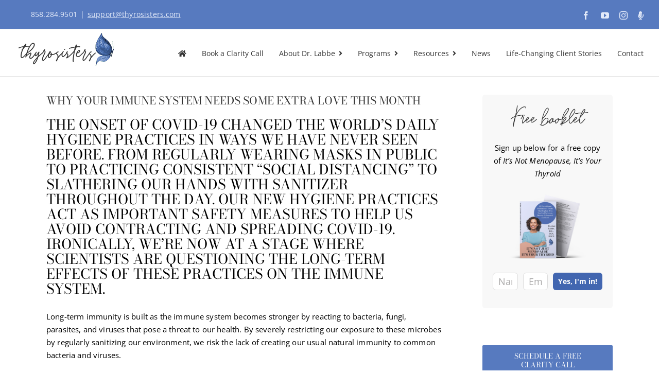

--- FILE ---
content_type: text/html; charset=UTF-8
request_url: https://www.thyrosisters.com/why-your-immune-system-needs-some-extra-love-this-month/
body_size: 26522
content:
<!DOCTYPE html>
<html class="avada-html-layout-wide avada-html-header-position-top" lang="en-US" prefix="og: http://ogp.me/ns# fb: http://ogp.me/ns/fb#">
<head>
	<meta http-equiv="X-UA-Compatible" content="IE=edge" />
	<meta http-equiv="Content-Type" content="text/html; charset=utf-8"/>
	<meta name="viewport" content="width=device-width, initial-scale=1" />
	<meta name='robots' content='index, follow, max-image-preview:large, max-snippet:-1, max-video-preview:-1' />

	<!-- This site is optimized with the Yoast SEO plugin v26.6 - https://yoast.com/wordpress/plugins/seo/ -->
	<title>Why Your Immune System Needs Some Extra Love This Month - ThyroSisters</title>
	<meta name="description" content="Supporting our immune system is a priority as we prepare for the cold and flu season, along with the ongoing threat of COVID ..." />
	<link rel="canonical" href="https://www.thyrosisters.com/why-your-immune-system-needs-some-extra-love-this-month/" />
	<meta property="og:locale" content="en_US" />
	<meta property="og:type" content="article" />
	<meta property="og:title" content="Why Your Immune System Needs Some Extra Love This Month - ThyroSisters" />
	<meta property="og:description" content="Supporting our immune system is a priority as we prepare for the cold and flu season, along with the ongoing threat of COVID ..." />
	<meta property="og:url" content="https://www.thyrosisters.com/why-your-immune-system-needs-some-extra-love-this-month/" />
	<meta property="og:site_name" content="ThyroSisters" />
	<meta property="article:publisher" content="https://www.facebook.com/ThyroSisters" />
	<meta property="article:author" content="https://www.facebook.com/ThyroSisters" />
	<meta property="article:published_time" content="2022-01-01T16:18:21+00:00" />
	<meta property="article:modified_time" content="2022-01-04T16:43:11+00:00" />
	<meta property="og:image" content="https://www.thyrosisters.com/wp-content/uploads/2022/01/DFH-December-2021-Immunity-2.png" />
	<meta property="og:image:width" content="1080" />
	<meta property="og:image:height" content="1080" />
	<meta property="og:image:type" content="image/png" />
	<meta name="author" content="Joni Labbe" />
	<meta name="twitter:card" content="summary_large_image" />
	<meta name="twitter:creator" content="@ThyroSisters" />
	<meta name="twitter:site" content="@ThyroSisters" />
	<meta name="twitter:label1" content="Written by" />
	<meta name="twitter:data1" content="Joni Labbe" />
	<meta name="twitter:label2" content="Est. reading time" />
	<meta name="twitter:data2" content="8 minutes" />
	<script type="application/ld+json" class="yoast-schema-graph">{"@context":"https://schema.org","@graph":[{"@type":"WebPage","@id":"https://www.thyrosisters.com/why-your-immune-system-needs-some-extra-love-this-month/","url":"https://www.thyrosisters.com/why-your-immune-system-needs-some-extra-love-this-month/","name":"Why Your Immune System Needs Some Extra Love This Month - ThyroSisters","isPartOf":{"@id":"https://www.thyrosisters.com/#website"},"primaryImageOfPage":{"@id":"https://www.thyrosisters.com/why-your-immune-system-needs-some-extra-love-this-month/#primaryimage"},"image":{"@id":"https://www.thyrosisters.com/why-your-immune-system-needs-some-extra-love-this-month/#primaryimage"},"thumbnailUrl":"https://www.thyrosisters.com/wp-content/uploads/2022/01/DFH-December-2021-Immunity-2.png","datePublished":"2022-01-01T16:18:21+00:00","dateModified":"2022-01-04T16:43:11+00:00","author":{"@id":"https://www.thyrosisters.com/#/schema/person/c9c3d2d8c876a7b6e3370179baa1c9de"},"description":"Supporting our immune system is a priority as we prepare for the cold and flu season, along with the ongoing threat of COVID ...","breadcrumb":{"@id":"https://www.thyrosisters.com/why-your-immune-system-needs-some-extra-love-this-month/#breadcrumb"},"inLanguage":"en-US","potentialAction":[{"@type":"ReadAction","target":["https://www.thyrosisters.com/why-your-immune-system-needs-some-extra-love-this-month/"]}]},{"@type":"ImageObject","inLanguage":"en-US","@id":"https://www.thyrosisters.com/why-your-immune-system-needs-some-extra-love-this-month/#primaryimage","url":"https://www.thyrosisters.com/wp-content/uploads/2022/01/DFH-December-2021-Immunity-2.png","contentUrl":"https://www.thyrosisters.com/wp-content/uploads/2022/01/DFH-December-2021-Immunity-2.png","width":1080,"height":1080,"caption":"Immune system"},{"@type":"BreadcrumbList","@id":"https://www.thyrosisters.com/why-your-immune-system-needs-some-extra-love-this-month/#breadcrumb","itemListElement":[{"@type":"ListItem","position":1,"name":"Home","item":"https://www.thyrosisters.com/"},{"@type":"ListItem","position":2,"name":"Why Your Immune System Needs Some Extra Love This Month"}]},{"@type":"WebSite","@id":"https://www.thyrosisters.com/#website","url":"https://www.thyrosisters.com/","name":"ThyroSisters – Thyroid and Hormone Health","description":"You aren&#039;t Lazy, Crazy, or Finished!","potentialAction":[{"@type":"SearchAction","target":{"@type":"EntryPoint","urlTemplate":"https://www.thyrosisters.com/?s={search_term_string}"},"query-input":{"@type":"PropertyValueSpecification","valueRequired":true,"valueName":"search_term_string"}}],"inLanguage":"en-US"},{"@type":"Person","@id":"https://www.thyrosisters.com/#/schema/person/c9c3d2d8c876a7b6e3370179baa1c9de","name":"Joni Labbe","image":{"@type":"ImageObject","inLanguage":"en-US","@id":"https://www.thyrosisters.com/#/schema/person/image/","url":"https://secure.gravatar.com/avatar/eaf9162790ea3e3765f90ca535993c085a7bcb2ee3645cc4f65bc4efb1582d47?s=96&d=mm&r=g","contentUrl":"https://secure.gravatar.com/avatar/eaf9162790ea3e3765f90ca535993c085a7bcb2ee3645cc4f65bc4efb1582d47?s=96&d=mm&r=g","caption":"Joni Labbe"},"description":"Dr. Joni Labbe is a board-certified clinical nutritionist specializing in science-based nutrition with a focus on women's health issues. She has successfully helped pre-menopausal and menopausal women regain and maintain their thyroid and hormone health for more than two decades. Dr. Labbe is the author of the Amazon #1 Best Selling book Thyroid &amp; Menopause Madness and It’s Not Just Menopause: It’s Your Thyroid. She is also a professional speaker, radio personality, fitness expert, and former host of “Healthier Way With Dr. Labbe.” Dr. Labbe is one of the country’s leading authorities on thyroid disorders, including Hashimoto’s disease. Dr. Labbe has also authored numerous articles and blogs on health, nutrition, and thyroid health, as seen in Naturally Savvy, Thyroid Nation, and Fox News. She is a Board Certified Clinical Nutritionist, Doctor of Chiropractic, and has post graduate training in Functional Neurology, Functional Endocrinology, Functional Blood Chemistry Analysis, and earned a Diplomate and Fellow in Nutrition from the American Association of Integrative Medicine.","sameAs":["https://www.facebook.com/ThyroSisters","https://www.linkedin.com/in/jonilabbe","https://www.youtube.com/channel/UCA87PJ4J7W7xQ_9kLdrIfBA"]}]}</script>
	<!-- / Yoast SEO plugin. -->


<link rel="alternate" type="application/rss+xml" title="ThyroSisters &raquo; Feed" href="https://www.thyrosisters.com/feed/" />
<link rel="alternate" type="application/rss+xml" title="ThyroSisters &raquo; Comments Feed" href="https://www.thyrosisters.com/comments/feed/" />

<script>
var MP3jPLAYLISTS = [];
var MP3jPLAYERS = [];
</script>
								<link rel="icon" href="https://www.thyrosisters.com/wp-content/uploads/2023/12/favicon64.png" type="image/png" />
		
					<!-- Apple Touch Icon -->
			<link rel="apple-touch-icon" sizes="180x180" href="https://www.thyrosisters.com/wp-content/uploads/2023/12/favicon180.png">
		
					<!-- Android Icon -->
			<link rel="icon" sizes="192x192" href="https://www.thyrosisters.com/wp-content/uploads/2023/12/favicon192.png">
		
					<!-- MS Edge Icon -->
			<meta name="msapplication-TileImage" content="https://www.thyrosisters.com/wp-content/uploads/2023/12/favicon270.png">
				<link rel="alternate" type="application/rss+xml" title="ThyroSisters &raquo; Why Your Immune System Needs Some Extra Love This Month Comments Feed" href="https://www.thyrosisters.com/why-your-immune-system-needs-some-extra-love-this-month/feed/" />
<link rel="alternate" title="oEmbed (JSON)" type="application/json+oembed" href="https://www.thyrosisters.com/wp-json/oembed/1.0/embed?url=https%3A%2F%2Fwww.thyrosisters.com%2Fwhy-your-immune-system-needs-some-extra-love-this-month%2F" />
<link rel="alternate" title="oEmbed (XML)" type="text/xml+oembed" href="https://www.thyrosisters.com/wp-json/oembed/1.0/embed?url=https%3A%2F%2Fwww.thyrosisters.com%2Fwhy-your-immune-system-needs-some-extra-love-this-month%2F&#038;format=xml" />
					<meta name="description" content="The onset of COVID-19 changed the world’s daily hygiene practices in ways we have never seen before. From regularly wearing masks in public to practicing consistent “social distancing” to slathering our hands with sanitizer throughout the day. Our new hygiene practices act as important safety measures to help us avoid contracting and spreading COVID-19. Ironically,"/>
				
		<meta property="og:locale" content="en_US"/>
		<meta property="og:type" content="article"/>
		<meta property="og:site_name" content="ThyroSisters"/>
		<meta property="og:title" content="Why Your Immune System Needs Some Extra Love This Month - ThyroSisters"/>
				<meta property="og:description" content="The onset of COVID-19 changed the world’s daily hygiene practices in ways we have never seen before. From regularly wearing masks in public to practicing consistent “social distancing” to slathering our hands with sanitizer throughout the day. Our new hygiene practices act as important safety measures to help us avoid contracting and spreading COVID-19. Ironically,"/>
				<meta property="og:url" content="https://www.thyrosisters.com/why-your-immune-system-needs-some-extra-love-this-month/"/>
										<meta property="article:published_time" content="2022-01-01T16:18:21-08:00"/>
							<meta property="article:modified_time" content="2022-01-04T16:43:11-08:00"/>
								<meta name="author" content="Joni Labbe"/>
								<meta property="og:image" content="https://www.thyrosisters.com/wp-content/uploads/2022/01/DFH-December-2021-Immunity-2.png"/>
		<meta property="og:image:width" content="1080"/>
		<meta property="og:image:height" content="1080"/>
		<meta property="og:image:type" content="image/png"/>
				<style id='wp-img-auto-sizes-contain-inline-css' type='text/css'>
img:is([sizes=auto i],[sizes^="auto," i]){contain-intrinsic-size:3000px 1500px}
/*# sourceURL=wp-img-auto-sizes-contain-inline-css */
</style>
<style id='wp-emoji-styles-inline-css' type='text/css'>

	img.wp-smiley, img.emoji {
		display: inline !important;
		border: none !important;
		box-shadow: none !important;
		height: 1em !important;
		width: 1em !important;
		margin: 0 0.07em !important;
		vertical-align: -0.1em !important;
		background: none !important;
		padding: 0 !important;
	}
/*# sourceURL=wp-emoji-styles-inline-css */
</style>
<link rel='stylesheet' id='wp-components-css' href='https://www.thyrosisters.com/wp-includes/css/dist/components/style.min.css?ver=6.9' type='text/css' media='all' />
<link rel='stylesheet' id='wp-preferences-css' href='https://www.thyrosisters.com/wp-includes/css/dist/preferences/style.min.css?ver=6.9' type='text/css' media='all' />
<link rel='stylesheet' id='wp-block-editor-css' href='https://www.thyrosisters.com/wp-includes/css/dist/block-editor/style.min.css?ver=6.9' type='text/css' media='all' />
<link rel='stylesheet' id='popup-maker-block-library-style-css' href='https://www.thyrosisters.com/wp-content/plugins/popup-maker/dist/packages/block-library-style.css?ver=dbea705cfafe089d65f1' type='text/css' media='all' />
<link rel='stylesheet' id='fusion-dynamic-css-css' href='https://www.thyrosisters.com/wp-content/uploads/fusion-styles/11a77a8bddc676c35b3d57c960958b51.min.css?ver=3.14.1' type='text/css' media='all' />
<link rel='stylesheet' id='mp3-jplayer-css' href='https://www.thyrosisters.com/wp-content/plugins/mp3-jplayer/css/dark.css?ver=2.7.3' type='text/css' media='all' />
<script type="text/javascript" src="https://www.thyrosisters.com/wp-includes/js/jquery/jquery.min.js?ver=3.7.1" id="jquery-core-js"></script>
<script type="text/javascript" src="https://www.thyrosisters.com/wp-includes/js/jquery/jquery-migrate.min.js?ver=3.4.1" id="jquery-migrate-js"></script>
<link rel="https://api.w.org/" href="https://www.thyrosisters.com/wp-json/" /><link rel="alternate" title="JSON" type="application/json" href="https://www.thyrosisters.com/wp-json/wp/v2/posts/11292" /><link rel="EditURI" type="application/rsd+xml" title="RSD" href="https://www.thyrosisters.com/xmlrpc.php?rsd" />
<meta name="generator" content="WordPress 6.9" />
<style type="text/css" id="css-fb-visibility">@media screen and (max-width: 640px){.fusion-no-small-visibility{display:none !important;}body .sm-text-align-center{text-align:center !important;}body .sm-text-align-left{text-align:left !important;}body .sm-text-align-right{text-align:right !important;}body .sm-text-align-justify{text-align:justify !important;}body .sm-flex-align-center{justify-content:center !important;}body .sm-flex-align-flex-start{justify-content:flex-start !important;}body .sm-flex-align-flex-end{justify-content:flex-end !important;}body .sm-mx-auto{margin-left:auto !important;margin-right:auto !important;}body .sm-ml-auto{margin-left:auto !important;}body .sm-mr-auto{margin-right:auto !important;}body .fusion-absolute-position-small{position:absolute;width:100%;}.awb-sticky.awb-sticky-small{ position: sticky; top: var(--awb-sticky-offset,0); }}@media screen and (min-width: 641px) and (max-width: 1024px){.fusion-no-medium-visibility{display:none !important;}body .md-text-align-center{text-align:center !important;}body .md-text-align-left{text-align:left !important;}body .md-text-align-right{text-align:right !important;}body .md-text-align-justify{text-align:justify !important;}body .md-flex-align-center{justify-content:center !important;}body .md-flex-align-flex-start{justify-content:flex-start !important;}body .md-flex-align-flex-end{justify-content:flex-end !important;}body .md-mx-auto{margin-left:auto !important;margin-right:auto !important;}body .md-ml-auto{margin-left:auto !important;}body .md-mr-auto{margin-right:auto !important;}body .fusion-absolute-position-medium{position:absolute;width:100%;}.awb-sticky.awb-sticky-medium{ position: sticky; top: var(--awb-sticky-offset,0); }}@media screen and (min-width: 1025px){.fusion-no-large-visibility{display:none !important;}body .lg-text-align-center{text-align:center !important;}body .lg-text-align-left{text-align:left !important;}body .lg-text-align-right{text-align:right !important;}body .lg-text-align-justify{text-align:justify !important;}body .lg-flex-align-center{justify-content:center !important;}body .lg-flex-align-flex-start{justify-content:flex-start !important;}body .lg-flex-align-flex-end{justify-content:flex-end !important;}body .lg-mx-auto{margin-left:auto !important;margin-right:auto !important;}body .lg-ml-auto{margin-left:auto !important;}body .lg-mr-auto{margin-right:auto !important;}body .fusion-absolute-position-large{position:absolute;width:100%;}.awb-sticky.awb-sticky-large{ position: sticky; top: var(--awb-sticky-offset,0); }}</style>		<script type="text/javascript">
			var doc = document.documentElement;
			doc.setAttribute( 'data-useragent', navigator.userAgent );
		</script>
		<!-- Google tag (gtag.js) -->
<script async src="https://www.googletagmanager.com/gtag/js?id=G-24C4V8TX4T"></script>
<script>
  window.dataLayer = window.dataLayer || [];
  function gtag(){dataLayer.push(arguments);}
  gtag('js', new Date());

  gtag('config', 'G-24C4V8TX4T');
</script>
<!-- Google tag (gtag.js) --> <script async src="https://www.googletagmanager.com/gtag/js?id=AW-16881279932"></script> <script> window.dataLayer = window.dataLayer || []; function gtag(){dataLayer.push(arguments);} gtag('js', new Date()); gtag('config', 'AW-16881279932'); </script>
	<meta name="facebook-domain-verification" content="yelh506uq7cdpyaogdloffkwlnfo1n" />

<meta name="yandex-verification" content="e15cb41f33859a95" />
<meta name="msvalidate.01" content="D85228BC1DC5569B517513A9BF132FF8" />

<script id="mcjs">!function(c,h,i,m,p){m=c.createElement(h),p=c.getElementsByTagName(h)[0],m.async=1,m.src=i,p.parentNode.insertBefore(m,p)}(document,"script","https://chimpstatic.com/mcjs-connected/js/users/28e17c955430ef4dc18e21726/c12a76c43677424fd6df68dac.js");</script>

<!-- Meta Pixel Code -->
<script>
!function(f,b,e,v,n,t,s)
{if(f.fbq)return;n=f.fbq=function(){n.callMethod?
n.callMethod.apply(n,arguments):n.queue.push(arguments)};
if(!f._fbq)f._fbq=n;n.push=n;n.loaded=!0;n.version='2.0';
n.queue=[];t=b.createElement(e);t.async=!0;
t.src=v;s=b.getElementsByTagName(e)[0];
s.parentNode.insertBefore(t,s)}(window, document,'script',
'https://connect.facebook.net/en_US/fbevents.js');
fbq('init', '660404113265907');
fbq('track', 'PageView');
</script>
<noscript><img height="1" width="1" style="display:none"
src="https://www.facebook.com/tr?id=660404113265907&ev=PageView&noscript=1"
/></noscript>
<!-- End Meta Pixel Code --><style id='global-styles-inline-css' type='text/css'>
:root{--wp--preset--aspect-ratio--square: 1;--wp--preset--aspect-ratio--4-3: 4/3;--wp--preset--aspect-ratio--3-4: 3/4;--wp--preset--aspect-ratio--3-2: 3/2;--wp--preset--aspect-ratio--2-3: 2/3;--wp--preset--aspect-ratio--16-9: 16/9;--wp--preset--aspect-ratio--9-16: 9/16;--wp--preset--color--black: #000000;--wp--preset--color--cyan-bluish-gray: #abb8c3;--wp--preset--color--white: #ffffff;--wp--preset--color--pale-pink: #f78da7;--wp--preset--color--vivid-red: #cf2e2e;--wp--preset--color--luminous-vivid-orange: #ff6900;--wp--preset--color--luminous-vivid-amber: #fcb900;--wp--preset--color--light-green-cyan: #7bdcb5;--wp--preset--color--vivid-green-cyan: #00d084;--wp--preset--color--pale-cyan-blue: #8ed1fc;--wp--preset--color--vivid-cyan-blue: #0693e3;--wp--preset--color--vivid-purple: #9b51e0;--wp--preset--color--awb-color-1: #ffffff;--wp--preset--color--awb-color-2: #f6f6f6;--wp--preset--color--awb-color-3: #ebeaea;--wp--preset--color--awb-color-4: #f1edea;--wp--preset--color--awb-color-5: #e8af96;--wp--preset--color--awb-color-6: #333333;--wp--preset--color--awb-color-7: #577abf;--wp--preset--color--awb-color-8: #333333;--wp--preset--color--awb-color-custom-12: rgba(235,234,234,0.8);--wp--preset--color--awb-color-custom-13: #f8f8f8;--wp--preset--color--awb-color-custom-14: #000000;--wp--preset--color--awb-color-custom-15: #e5e5e5;--wp--preset--color--awb-color-custom-16: #e8e8e8;--wp--preset--color--awb-color-custom-17: #555555;--wp--preset--gradient--vivid-cyan-blue-to-vivid-purple: linear-gradient(135deg,rgb(6,147,227) 0%,rgb(155,81,224) 100%);--wp--preset--gradient--light-green-cyan-to-vivid-green-cyan: linear-gradient(135deg,rgb(122,220,180) 0%,rgb(0,208,130) 100%);--wp--preset--gradient--luminous-vivid-amber-to-luminous-vivid-orange: linear-gradient(135deg,rgb(252,185,0) 0%,rgb(255,105,0) 100%);--wp--preset--gradient--luminous-vivid-orange-to-vivid-red: linear-gradient(135deg,rgb(255,105,0) 0%,rgb(207,46,46) 100%);--wp--preset--gradient--very-light-gray-to-cyan-bluish-gray: linear-gradient(135deg,rgb(238,238,238) 0%,rgb(169,184,195) 100%);--wp--preset--gradient--cool-to-warm-spectrum: linear-gradient(135deg,rgb(74,234,220) 0%,rgb(151,120,209) 20%,rgb(207,42,186) 40%,rgb(238,44,130) 60%,rgb(251,105,98) 80%,rgb(254,248,76) 100%);--wp--preset--gradient--blush-light-purple: linear-gradient(135deg,rgb(255,206,236) 0%,rgb(152,150,240) 100%);--wp--preset--gradient--blush-bordeaux: linear-gradient(135deg,rgb(254,205,165) 0%,rgb(254,45,45) 50%,rgb(107,0,62) 100%);--wp--preset--gradient--luminous-dusk: linear-gradient(135deg,rgb(255,203,112) 0%,rgb(199,81,192) 50%,rgb(65,88,208) 100%);--wp--preset--gradient--pale-ocean: linear-gradient(135deg,rgb(255,245,203) 0%,rgb(182,227,212) 50%,rgb(51,167,181) 100%);--wp--preset--gradient--electric-grass: linear-gradient(135deg,rgb(202,248,128) 0%,rgb(113,206,126) 100%);--wp--preset--gradient--midnight: linear-gradient(135deg,rgb(2,3,129) 0%,rgb(40,116,252) 100%);--wp--preset--font-size--small: 11.25px;--wp--preset--font-size--medium: 20px;--wp--preset--font-size--large: 22.5px;--wp--preset--font-size--x-large: 42px;--wp--preset--font-size--normal: 15px;--wp--preset--font-size--xlarge: 30px;--wp--preset--font-size--huge: 45px;--wp--preset--spacing--20: 0.44rem;--wp--preset--spacing--30: 0.67rem;--wp--preset--spacing--40: 1rem;--wp--preset--spacing--50: 1.5rem;--wp--preset--spacing--60: 2.25rem;--wp--preset--spacing--70: 3.38rem;--wp--preset--spacing--80: 5.06rem;--wp--preset--shadow--natural: 6px 6px 9px rgba(0, 0, 0, 0.2);--wp--preset--shadow--deep: 12px 12px 50px rgba(0, 0, 0, 0.4);--wp--preset--shadow--sharp: 6px 6px 0px rgba(0, 0, 0, 0.2);--wp--preset--shadow--outlined: 6px 6px 0px -3px rgb(255, 255, 255), 6px 6px rgb(0, 0, 0);--wp--preset--shadow--crisp: 6px 6px 0px rgb(0, 0, 0);}:where(.is-layout-flex){gap: 0.5em;}:where(.is-layout-grid){gap: 0.5em;}body .is-layout-flex{display: flex;}.is-layout-flex{flex-wrap: wrap;align-items: center;}.is-layout-flex > :is(*, div){margin: 0;}body .is-layout-grid{display: grid;}.is-layout-grid > :is(*, div){margin: 0;}:where(.wp-block-columns.is-layout-flex){gap: 2em;}:where(.wp-block-columns.is-layout-grid){gap: 2em;}:where(.wp-block-post-template.is-layout-flex){gap: 1.25em;}:where(.wp-block-post-template.is-layout-grid){gap: 1.25em;}.has-black-color{color: var(--wp--preset--color--black) !important;}.has-cyan-bluish-gray-color{color: var(--wp--preset--color--cyan-bluish-gray) !important;}.has-white-color{color: var(--wp--preset--color--white) !important;}.has-pale-pink-color{color: var(--wp--preset--color--pale-pink) !important;}.has-vivid-red-color{color: var(--wp--preset--color--vivid-red) !important;}.has-luminous-vivid-orange-color{color: var(--wp--preset--color--luminous-vivid-orange) !important;}.has-luminous-vivid-amber-color{color: var(--wp--preset--color--luminous-vivid-amber) !important;}.has-light-green-cyan-color{color: var(--wp--preset--color--light-green-cyan) !important;}.has-vivid-green-cyan-color{color: var(--wp--preset--color--vivid-green-cyan) !important;}.has-pale-cyan-blue-color{color: var(--wp--preset--color--pale-cyan-blue) !important;}.has-vivid-cyan-blue-color{color: var(--wp--preset--color--vivid-cyan-blue) !important;}.has-vivid-purple-color{color: var(--wp--preset--color--vivid-purple) !important;}.has-black-background-color{background-color: var(--wp--preset--color--black) !important;}.has-cyan-bluish-gray-background-color{background-color: var(--wp--preset--color--cyan-bluish-gray) !important;}.has-white-background-color{background-color: var(--wp--preset--color--white) !important;}.has-pale-pink-background-color{background-color: var(--wp--preset--color--pale-pink) !important;}.has-vivid-red-background-color{background-color: var(--wp--preset--color--vivid-red) !important;}.has-luminous-vivid-orange-background-color{background-color: var(--wp--preset--color--luminous-vivid-orange) !important;}.has-luminous-vivid-amber-background-color{background-color: var(--wp--preset--color--luminous-vivid-amber) !important;}.has-light-green-cyan-background-color{background-color: var(--wp--preset--color--light-green-cyan) !important;}.has-vivid-green-cyan-background-color{background-color: var(--wp--preset--color--vivid-green-cyan) !important;}.has-pale-cyan-blue-background-color{background-color: var(--wp--preset--color--pale-cyan-blue) !important;}.has-vivid-cyan-blue-background-color{background-color: var(--wp--preset--color--vivid-cyan-blue) !important;}.has-vivid-purple-background-color{background-color: var(--wp--preset--color--vivid-purple) !important;}.has-black-border-color{border-color: var(--wp--preset--color--black) !important;}.has-cyan-bluish-gray-border-color{border-color: var(--wp--preset--color--cyan-bluish-gray) !important;}.has-white-border-color{border-color: var(--wp--preset--color--white) !important;}.has-pale-pink-border-color{border-color: var(--wp--preset--color--pale-pink) !important;}.has-vivid-red-border-color{border-color: var(--wp--preset--color--vivid-red) !important;}.has-luminous-vivid-orange-border-color{border-color: var(--wp--preset--color--luminous-vivid-orange) !important;}.has-luminous-vivid-amber-border-color{border-color: var(--wp--preset--color--luminous-vivid-amber) !important;}.has-light-green-cyan-border-color{border-color: var(--wp--preset--color--light-green-cyan) !important;}.has-vivid-green-cyan-border-color{border-color: var(--wp--preset--color--vivid-green-cyan) !important;}.has-pale-cyan-blue-border-color{border-color: var(--wp--preset--color--pale-cyan-blue) !important;}.has-vivid-cyan-blue-border-color{border-color: var(--wp--preset--color--vivid-cyan-blue) !important;}.has-vivid-purple-border-color{border-color: var(--wp--preset--color--vivid-purple) !important;}.has-vivid-cyan-blue-to-vivid-purple-gradient-background{background: var(--wp--preset--gradient--vivid-cyan-blue-to-vivid-purple) !important;}.has-light-green-cyan-to-vivid-green-cyan-gradient-background{background: var(--wp--preset--gradient--light-green-cyan-to-vivid-green-cyan) !important;}.has-luminous-vivid-amber-to-luminous-vivid-orange-gradient-background{background: var(--wp--preset--gradient--luminous-vivid-amber-to-luminous-vivid-orange) !important;}.has-luminous-vivid-orange-to-vivid-red-gradient-background{background: var(--wp--preset--gradient--luminous-vivid-orange-to-vivid-red) !important;}.has-very-light-gray-to-cyan-bluish-gray-gradient-background{background: var(--wp--preset--gradient--very-light-gray-to-cyan-bluish-gray) !important;}.has-cool-to-warm-spectrum-gradient-background{background: var(--wp--preset--gradient--cool-to-warm-spectrum) !important;}.has-blush-light-purple-gradient-background{background: var(--wp--preset--gradient--blush-light-purple) !important;}.has-blush-bordeaux-gradient-background{background: var(--wp--preset--gradient--blush-bordeaux) !important;}.has-luminous-dusk-gradient-background{background: var(--wp--preset--gradient--luminous-dusk) !important;}.has-pale-ocean-gradient-background{background: var(--wp--preset--gradient--pale-ocean) !important;}.has-electric-grass-gradient-background{background: var(--wp--preset--gradient--electric-grass) !important;}.has-midnight-gradient-background{background: var(--wp--preset--gradient--midnight) !important;}.has-small-font-size{font-size: var(--wp--preset--font-size--small) !important;}.has-medium-font-size{font-size: var(--wp--preset--font-size--medium) !important;}.has-large-font-size{font-size: var(--wp--preset--font-size--large) !important;}.has-x-large-font-size{font-size: var(--wp--preset--font-size--x-large) !important;}
/*# sourceURL=global-styles-inline-css */
</style>
<style id='wp-block-library-inline-css' type='text/css'>
:root{--wp-block-synced-color:#7a00df;--wp-block-synced-color--rgb:122,0,223;--wp-bound-block-color:var(--wp-block-synced-color);--wp-editor-canvas-background:#ddd;--wp-admin-theme-color:#007cba;--wp-admin-theme-color--rgb:0,124,186;--wp-admin-theme-color-darker-10:#006ba1;--wp-admin-theme-color-darker-10--rgb:0,107,160.5;--wp-admin-theme-color-darker-20:#005a87;--wp-admin-theme-color-darker-20--rgb:0,90,135;--wp-admin-border-width-focus:2px}@media (min-resolution:192dpi){:root{--wp-admin-border-width-focus:1.5px}}.wp-element-button{cursor:pointer}:root .has-very-light-gray-background-color{background-color:#eee}:root .has-very-dark-gray-background-color{background-color:#313131}:root .has-very-light-gray-color{color:#eee}:root .has-very-dark-gray-color{color:#313131}:root .has-vivid-green-cyan-to-vivid-cyan-blue-gradient-background{background:linear-gradient(135deg,#00d084,#0693e3)}:root .has-purple-crush-gradient-background{background:linear-gradient(135deg,#34e2e4,#4721fb 50%,#ab1dfe)}:root .has-hazy-dawn-gradient-background{background:linear-gradient(135deg,#faaca8,#dad0ec)}:root .has-subdued-olive-gradient-background{background:linear-gradient(135deg,#fafae1,#67a671)}:root .has-atomic-cream-gradient-background{background:linear-gradient(135deg,#fdd79a,#004a59)}:root .has-nightshade-gradient-background{background:linear-gradient(135deg,#330968,#31cdcf)}:root .has-midnight-gradient-background{background:linear-gradient(135deg,#020381,#2874fc)}:root{--wp--preset--font-size--normal:16px;--wp--preset--font-size--huge:42px}.has-regular-font-size{font-size:1em}.has-larger-font-size{font-size:2.625em}.has-normal-font-size{font-size:var(--wp--preset--font-size--normal)}.has-huge-font-size{font-size:var(--wp--preset--font-size--huge)}.has-text-align-center{text-align:center}.has-text-align-left{text-align:left}.has-text-align-right{text-align:right}.has-fit-text{white-space:nowrap!important}#end-resizable-editor-section{display:none}.aligncenter{clear:both}.items-justified-left{justify-content:flex-start}.items-justified-center{justify-content:center}.items-justified-right{justify-content:flex-end}.items-justified-space-between{justify-content:space-between}.screen-reader-text{border:0;clip-path:inset(50%);height:1px;margin:-1px;overflow:hidden;padding:0;position:absolute;width:1px;word-wrap:normal!important}.screen-reader-text:focus{background-color:#ddd;clip-path:none;color:#444;display:block;font-size:1em;height:auto;left:5px;line-height:normal;padding:15px 23px 14px;text-decoration:none;top:5px;width:auto;z-index:100000}html :where(.has-border-color){border-style:solid}html :where([style*=border-top-color]){border-top-style:solid}html :where([style*=border-right-color]){border-right-style:solid}html :where([style*=border-bottom-color]){border-bottom-style:solid}html :where([style*=border-left-color]){border-left-style:solid}html :where([style*=border-width]){border-style:solid}html :where([style*=border-top-width]){border-top-style:solid}html :where([style*=border-right-width]){border-right-style:solid}html :where([style*=border-bottom-width]){border-bottom-style:solid}html :where([style*=border-left-width]){border-left-style:solid}html :where(img[class*=wp-image-]){height:auto;max-width:100%}:where(figure){margin:0 0 1em}html :where(.is-position-sticky){--wp-admin--admin-bar--position-offset:var(--wp-admin--admin-bar--height,0px)}@media screen and (max-width:600px){html :where(.is-position-sticky){--wp-admin--admin-bar--position-offset:0px}}
/*wp_block_styles_on_demand_placeholder:694081cb83e0d*/
/*# sourceURL=wp-block-library-inline-css */
</style>
<style id='wp-block-library-theme-inline-css' type='text/css'>
.wp-block-audio :where(figcaption){color:#555;font-size:13px;text-align:center}.is-dark-theme .wp-block-audio :where(figcaption){color:#ffffffa6}.wp-block-audio{margin:0 0 1em}.wp-block-code{border:1px solid #ccc;border-radius:4px;font-family:Menlo,Consolas,monaco,monospace;padding:.8em 1em}.wp-block-embed :where(figcaption){color:#555;font-size:13px;text-align:center}.is-dark-theme .wp-block-embed :where(figcaption){color:#ffffffa6}.wp-block-embed{margin:0 0 1em}.blocks-gallery-caption{color:#555;font-size:13px;text-align:center}.is-dark-theme .blocks-gallery-caption{color:#ffffffa6}:root :where(.wp-block-image figcaption){color:#555;font-size:13px;text-align:center}.is-dark-theme :root :where(.wp-block-image figcaption){color:#ffffffa6}.wp-block-image{margin:0 0 1em}.wp-block-pullquote{border-bottom:4px solid;border-top:4px solid;color:currentColor;margin-bottom:1.75em}.wp-block-pullquote :where(cite),.wp-block-pullquote :where(footer),.wp-block-pullquote__citation{color:currentColor;font-size:.8125em;font-style:normal;text-transform:uppercase}.wp-block-quote{border-left:.25em solid;margin:0 0 1.75em;padding-left:1em}.wp-block-quote cite,.wp-block-quote footer{color:currentColor;font-size:.8125em;font-style:normal;position:relative}.wp-block-quote:where(.has-text-align-right){border-left:none;border-right:.25em solid;padding-left:0;padding-right:1em}.wp-block-quote:where(.has-text-align-center){border:none;padding-left:0}.wp-block-quote.is-large,.wp-block-quote.is-style-large,.wp-block-quote:where(.is-style-plain){border:none}.wp-block-search .wp-block-search__label{font-weight:700}.wp-block-search__button{border:1px solid #ccc;padding:.375em .625em}:where(.wp-block-group.has-background){padding:1.25em 2.375em}.wp-block-separator.has-css-opacity{opacity:.4}.wp-block-separator{border:none;border-bottom:2px solid;margin-left:auto;margin-right:auto}.wp-block-separator.has-alpha-channel-opacity{opacity:1}.wp-block-separator:not(.is-style-wide):not(.is-style-dots){width:100px}.wp-block-separator.has-background:not(.is-style-dots){border-bottom:none;height:1px}.wp-block-separator.has-background:not(.is-style-wide):not(.is-style-dots){height:2px}.wp-block-table{margin:0 0 1em}.wp-block-table td,.wp-block-table th{word-break:normal}.wp-block-table :where(figcaption){color:#555;font-size:13px;text-align:center}.is-dark-theme .wp-block-table :where(figcaption){color:#ffffffa6}.wp-block-video :where(figcaption){color:#555;font-size:13px;text-align:center}.is-dark-theme .wp-block-video :where(figcaption){color:#ffffffa6}.wp-block-video{margin:0 0 1em}:root :where(.wp-block-template-part.has-background){margin-bottom:0;margin-top:0;padding:1.25em 2.375em}
/*# sourceURL=/wp-includes/css/dist/block-library/theme.min.css */
</style>
<style id='classic-theme-styles-inline-css' type='text/css'>
/*! This file is auto-generated */
.wp-block-button__link{color:#fff;background-color:#32373c;border-radius:9999px;box-shadow:none;text-decoration:none;padding:calc(.667em + 2px) calc(1.333em + 2px);font-size:1.125em}.wp-block-file__button{background:#32373c;color:#fff;text-decoration:none}
/*# sourceURL=/wp-includes/css/classic-themes.min.css */
</style>
</head>

<body class="wp-singular post-template-default single single-post postid-11292 single-format-standard wp-theme-Avada wp-child-theme-Avada-Child-Theme has-sidebar fusion-image-hovers fusion-pagination-sizing fusion-button_type-flat fusion-button_span-no fusion-button_gradient-linear avada-image-rollover-circle-no avada-image-rollover-no fusion-body ltr fusion-sticky-header no-tablet-sticky-header no-mobile-sticky-header no-mobile-slidingbar avada-has-rev-slider-styles fusion-disable-outline fusion-sub-menu-fade mobile-logo-pos-left layout-wide-mode avada-has-boxed-modal-shadow-none layout-scroll-offset-full avada-has-zero-margin-offset-top fusion-top-header menu-text-align-center mobile-menu-design-modern fusion-show-pagination-text fusion-header-layout-v3 avada-responsive avada-footer-fx-none avada-menu-highlight-style-bar fusion-search-form-classic fusion-main-menu-search-dropdown fusion-avatar-square avada-sticky-shrinkage avada-dropdown-styles avada-blog-layout-grid avada-blog-archive-layout-grid avada-header-shadow-no avada-menu-icon-position-right avada-has-megamenu-shadow avada-has-mainmenu-dropdown-divider avada-has-header-100-width avada-has-breadcrumb-mobile-hidden avada-has-titlebar-hide avada-has-pagination-padding avada-flyout-menu-direction-fade avada-ec-views-v1 awb-link-decoration" data-awb-post-id="11292">
		<a class="skip-link screen-reader-text" href="#content">Skip to content</a>

	<div id="boxed-wrapper">
		
		<div id="wrapper" class="fusion-wrapper">
			<div id="home" style="position:relative;top:-1px;"></div>
							
					
			<header class="fusion-header-wrapper">
				<div class="fusion-header-v3 fusion-logo-alignment fusion-logo-left fusion-sticky-menu- fusion-sticky-logo- fusion-mobile-logo-1  fusion-mobile-menu-design-modern">
					
<div class="fusion-secondary-header">
	<div class="fusion-row">
					<div class="fusion-alignleft">
				<div class="fusion-contact-info"><span class="fusion-contact-info-phone-number">858.284.9501</span><span class="fusion-header-separator">|</span><span class="fusion-contact-info-email-address"><a href="mailto:supp&#111;rt&#64;thy&#114;o&#115;&#105;s&#116;e&#114;s.c&#111;&#109;">supp&#111;rt&#64;thy&#114;o&#115;&#105;s&#116;e&#114;s.c&#111;&#109;</a></span></div>			</div>
							<div class="fusion-alignright">
				<div class="fusion-social-links-header"><div class="fusion-social-networks"><div class="fusion-social-networks-wrapper"><a  class="fusion-social-network-icon fusion-tooltip fusion-facebook awb-icon-facebook" style data-placement="bottom" data-title="Facebook" data-toggle="tooltip" title="Facebook" href="https://www.facebook.com/ThyroSisters" target="_blank" rel="noreferrer"><span class="screen-reader-text">Facebook</span></a><a  class="fusion-social-network-icon fusion-tooltip fusion-youtube awb-icon-youtube" style data-placement="bottom" data-title="YouTube" data-toggle="tooltip" title="YouTube" href="https://www.youtube.com/channel/UCA87PJ4J7W7xQ_9kLdrIfBA" target="_blank" rel="noopener noreferrer"><span class="screen-reader-text">YouTube</span></a><a  class="fusion-social-network-icon fusion-tooltip fusion-instagram awb-icon-instagram" style data-placement="bottom" data-title="Instagram" data-toggle="tooltip" title="Instagram" href="https://www.instagram.com/thyrosisters/" target="_blank" rel="noopener noreferrer"><span class="screen-reader-text">Instagram</span></a><a  class="awb-custom-icon fusion-social-network-icon fusion-tooltip fa-microphone-alt fas" style="position:relative;" data-placement="bottom" data-title="Podcast" data-toggle="tooltip" title="Podcast" href="https://podcast.thyrosisters.com/" target="_blank" rel="noopener noreferrer"><span class="screen-reader-text">Podcast</span></a></div></div></div>			</div>
			</div>
</div>
<div class="fusion-header-sticky-height"></div>
<div class="fusion-header">
	<div class="fusion-row">
					<div class="fusion-logo" data-margin-top="5px" data-margin-bottom="5px" data-margin-left="0px" data-margin-right="0px">
			<a class="fusion-logo-link"  href="https://www.thyrosisters.com/" >

						<!-- standard logo -->
			<img src="https://www.thyrosisters.com/wp-content/uploads/2023/12/TS-Logo-200px.png" srcset="https://www.thyrosisters.com/wp-content/uploads/2023/12/TS-Logo-200px.png 1x, https://www.thyrosisters.com/wp-content/uploads/2023/12/TS-Logo-400px.png 2x" width="200" height="72" style="max-height:72px;height:auto;" alt="ThyroSisters Logo" data-retina_logo_url="https://www.thyrosisters.com/wp-content/uploads/2023/12/TS-Logo-400px.png" class="fusion-standard-logo" />

											<!-- mobile logo -->
				<img src="https://www.thyrosisters.com/wp-content/uploads/2023/12/TS-Logo-200px.png" srcset="https://www.thyrosisters.com/wp-content/uploads/2023/12/TS-Logo-200px.png 1x, https://www.thyrosisters.com/wp-content/uploads/2023/12/TS-Logo-400px.png 2x" width="200" height="72" style="max-height:72px;height:auto;" alt="ThyroSisters Logo" data-retina_logo_url="https://www.thyrosisters.com/wp-content/uploads/2023/12/TS-Logo-400px.png" class="fusion-mobile-logo" />
			
					</a>
		</div>		<nav class="fusion-main-menu" aria-label="Main Menu"><ul id="menu-primary-menu" class="fusion-menu"><li  id="menu-item-11704"  class="menu-item menu-item-type-post_type menu-item-object-page menu-item-home menu-item-11704"  data-item-id="11704"><a  href="https://www.thyrosisters.com/" class="fusion-icon-only-link fusion-flex-link fusion-bar-highlight"><span class="menu-text"><span class="menu-title">Welcome</span></span><span class="fusion-megamenu-icon"><i class="glyphicon fa-home fas" aria-hidden="true"></i></span></a></li><li  id="menu-item-13884"  class="menu-item menu-item-type-post_type menu-item-object-page menu-item-13884"  data-item-id="13884"><a  href="https://www.thyrosisters.com/clarity-call/" class="fusion-bar-highlight"><span class="menu-text">Book a Clarity Call</span></a></li><li  id="menu-item-11487"  class="menu-item menu-item-type-custom menu-item-object-custom menu-item-has-children menu-item-11487 fusion-dropdown-menu"  data-item-id="11487"><a  href="#" class="fusion-flex-link fusion-bar-highlight"><span class="menu-text">About Dr. Labbe</span><span class="fusion-megamenu-icon"><i class="glyphicon fa-angle-right fas" aria-hidden="true"></i></span></a><ul class="sub-menu"><li  id="menu-item-6632"  class="menu-item menu-item-type-custom menu-item-object-custom menu-item-6632 fusion-dropdown-submenu" ><a  href="https://www.thyrosisters.com/dr-joni-labbe/" class="fusion-bar-highlight"><span>Dr. Joni Labbe</span></a></li><li  id="menu-item-5840"  class="menu-item menu-item-type-custom menu-item-object-custom menu-item-has-children menu-item-5840 fusion-dropdown-submenu" ><a  href="https://www.thyrosisters.com/thyroid-and-menopause-madness/" class="fusion-bar-highlight"><span><span class="fusion-megamenu-icon"><i class="glyphicon fa-angle-right fas" aria-hidden="true"></i></span>Dr. Labbe&#8217;s Book</span></a><ul class="sub-menu"><li  id="menu-item-5809"  class="menu-item menu-item-type-post_type menu-item-object-page menu-item-5809" ><a  href="https://www.thyrosisters.com/thyroid-and-menopause-madness/" class="fusion-bar-highlight"><span>Thyroid &#038; Menopause Madness</span></a></li><li  id="menu-item-5863"  class="menu-item menu-item-type-post_type menu-item-object-page menu-item-5863" ><a  href="https://www.thyrosisters.com/thyroid-menopause-madness-book-reviews/" class="fusion-bar-highlight"><span>Reviews</span></a></li><li  id="menu-item-5839"  class="menu-item menu-item-type-post_type menu-item-object-page menu-item-5839" ><a  href="https://www.thyrosisters.com/balance-in-the-body/" class="fusion-bar-highlight"><span>The Science Behind the Book</span></a></li></ul></li><li  id="menu-item-6560"  class="menu-item menu-item-type-post_type menu-item-object-page menu-item-6560 fusion-dropdown-submenu" ><a  href="https://www.thyrosisters.com/social-responsibility/" class="fusion-bar-highlight"><span>Social Responsibility</span></a></li><li  id="menu-item-6184"  class="menu-item menu-item-type-post_type menu-item-object-page menu-item-6184 fusion-dropdown-submenu" ><a  href="https://www.thyrosisters.com/media-kit/" class="fusion-bar-highlight"><span>Media Kit</span></a></li></ul></li><li  id="menu-item-7652"  class="menu-item menu-item-type-custom menu-item-object-custom menu-item-has-children menu-item-7652 fusion-dropdown-menu"  data-item-id="7652"><a  href="https://www.thyrosisters.com/getting-started/" class="fusion-flex-link fusion-bar-highlight"><span class="menu-text">Programs</span><span class="fusion-megamenu-icon"><i class="glyphicon fa-angle-right fas" aria-hidden="true"></i></span></a><ul class="sub-menu"><li  id="menu-item-13708"  class="menu-item menu-item-type-post_type menu-item-object-page menu-item-13708 fusion-dropdown-submenu" ><a  href="https://www.thyrosisters.com/getting-started/" class="fusion-bar-highlight"><span>Getting Started</span></a></li><li  id="menu-item-12933"  class="menu-item menu-item-type-post_type menu-item-object-avada_portfolio menu-item-12933 fusion-dropdown-submenu" ><a  href="https://www.thyrosisters.com/portfolio-items/jumpstart-freedom-program/" class="fusion-bar-highlight"><span>   –  Jumpstart Freedom Program</span></a></li><li  id="menu-item-12932"  class="menu-item menu-item-type-post_type menu-item-object-avada_portfolio menu-item-12932 fusion-dropdown-submenu" ><a  href="https://www.thyrosisters.com/portfolio-items/mvp-program/" class="fusion-bar-highlight"><span>   –  MVP Program</span></a></li><li  id="menu-item-12931"  class="menu-item menu-item-type-post_type menu-item-object-avada_portfolio menu-item-12931 fusion-dropdown-submenu" ><a  href="https://www.thyrosisters.com/portfolio-items/total-freedom-transformation/" class="fusion-bar-highlight"><span>   –  Total Freedom Transformation Program</span></a></li><li  id="menu-item-14445"  class="menu-item menu-item-type-post_type menu-item-object-avada_portfolio menu-item-14445 fusion-dropdown-submenu" ><a  href="https://www.thyrosisters.com/portfolio-items/revive-restore-program/" class="fusion-bar-highlight"><span>– Revive &#038; Restore Program</span></a></li><li  id="menu-item-6686"  class="menu-item menu-item-type-post_type menu-item-object-page menu-item-6686 fusion-dropdown-submenu" ><a  href="https://www.thyrosisters.com/frequently-asked-questions/" class="fusion-bar-highlight"><span>FAQs</span></a></li><li  id="menu-item-13705"  class="menu-item menu-item-type-custom menu-item-object-custom menu-item-13705 fusion-dropdown-submenu" ><a  href="https://www.thyrosisters.com/clarity-call/" class="fusion-bar-highlight"><span>Schedule a Free Clarity Call</span></a></li></ul></li><li  id="menu-item-11486"  class="menu-item menu-item-type-custom menu-item-object-custom menu-item-has-children menu-item-11486 fusion-dropdown-menu"  data-item-id="11486"><a  href="#" class="fusion-flex-link fusion-bar-highlight"><span class="menu-text">Resources</span><span class="fusion-megamenu-icon"><i class="glyphicon fa-angle-right fas" aria-hidden="true"></i></span></a><ul class="sub-menu"><li  id="menu-item-5776"  class="menu-item menu-item-type-post_type menu-item-object-page menu-item-5776 fusion-dropdown-submenu" ><a  href="https://www.thyrosisters.com/nutrition-store/" class="fusion-bar-highlight"><span>Nutrition Store</span></a></li><li  id="menu-item-13882"  class="menu-item menu-item-type-post_type menu-item-object-page menu-item-13882 fusion-dropdown-submenu" ><a  href="https://www.thyrosisters.com/clarity-call/" class="fusion-bar-highlight"><span>Clarity Call – Thyroid, Gut Health, Hormone Balance, Hashimoto’s</span></a></li><li  id="menu-item-5954"  class="menu-item menu-item-type-post_type menu-item-object-page menu-item-5954 fusion-dropdown-submenu" ><a  href="https://www.thyrosisters.com/thyroid-lab-work-blood-panels/" class="fusion-bar-highlight"><span>Labs &#038; Blood Panels</span></a></li><li  id="menu-item-5998"  class="menu-item menu-item-type-post_type menu-item-object-page menu-item-5998 fusion-dropdown-submenu" ><a  href="https://www.thyrosisters.com/favorites/" class="fusion-bar-highlight"><span>Favorites I Swear By</span></a></li><li  id="menu-item-5982"  class="menu-item menu-item-type-post_type menu-item-object-page menu-item-5982 fusion-dropdown-submenu" ><a  href="https://www.thyrosisters.com/recommended-reading/" class="fusion-bar-highlight"><span>Recommended Reading</span></a></li><li  id="menu-item-6192"  class="menu-item menu-item-type-post_type menu-item-object-page menu-item-6192 fusion-dropdown-submenu" ><a  href="https://www.thyrosisters.com/recipe-books/" class="fusion-bar-highlight"><span>Recipe Books</span></a></li><li  id="menu-item-6036"  class="menu-item menu-item-type-post_type menu-item-object-page menu-item-6036 fusion-dropdown-submenu" ><a  href="https://www.thyrosisters.com/trigger-foods/" class="fusion-bar-highlight"><span>Trigger Foods</span></a></li><li  id="menu-item-6069"  class="menu-item menu-item-type-post_type menu-item-object-page menu-item-6069 fusion-dropdown-submenu" ><a  href="https://www.thyrosisters.com/environmental-toxins/" class="fusion-bar-highlight"><span>Environmental Toxins</span></a></li><li  id="menu-item-10548"  class="menu-item menu-item-type-post_type menu-item-object-page menu-item-10548 fusion-dropdown-submenu" ><a  href="https://www.thyrosisters.com/referral/" class="fusion-bar-highlight"><span>Refer a Friend</span></a></li></ul></li><li  id="menu-item-299"  class="menu-item menu-item-type-post_type menu-item-object-page menu-item-299"  data-item-id="299"><a  href="https://www.thyrosisters.com/blog/" class="fusion-bar-highlight"><span class="menu-text">News</span></a></li><li  id="menu-item-5824"  class="menu-item menu-item-type-post_type menu-item-object-page menu-item-5824"  data-item-id="5824"><a  href="https://www.thyrosisters.com/testimonials/" class="fusion-bar-highlight"><span class="menu-text">Life-Changing Client Stories</span></a></li><li  id="menu-item-5747"  class="menu-item menu-item-type-post_type menu-item-object-page menu-item-5747"  data-item-id="5747"><a  href="https://www.thyrosisters.com/contact/" class="fusion-bar-highlight"><span class="menu-text">Contact</span></a></li></ul></nav>	<div class="fusion-mobile-menu-icons">
							<a href="#" class="fusion-icon awb-icon-bars" aria-label="Toggle mobile menu" aria-expanded="false"></a>
		
		
		
			</div>

<nav class="fusion-mobile-nav-holder fusion-mobile-menu-text-align-left" aria-label="Main Menu Mobile"></nav>

					</div>
</div>
				</div>
				<div class="fusion-clearfix"></div>
			</header>
								
							<div id="sliders-container" class="fusion-slider-visibility">
					</div>
				
					
							
			
						<main id="main" class="clearfix ">
				<div class="fusion-row" style="">

<section id="content" style="float: left;">
	
					<article id="post-11292" class="post post-11292 type-post status-publish format-standard has-post-thumbnail hentry category-functional-medicine-2 category-immune-support category-supplements tag-immune-health tag-immune-system tag-lifestyle-habits-for-a-healthy-immune-system">
						
				
															<h1 class="entry-title fusion-post-title">Why Your Immune System Needs Some Extra Love This Month</h1>										<div class="post-content">
				<h1>The onset of COVID-19 changed the world’s daily hygiene practices in ways we have never seen before. From regularly wearing masks in public to practicing consistent “social distancing” to slathering our hands with sanitizer throughout the day. Our new hygiene practices act as important safety measures to help us avoid contracting and spreading COVID-19. Ironically, we’re now at a stage where scientists are questioning the long-term effects of these practices on the immune system.</h1>
<p>Long-term immunity is built as the immune system becomes stronger by reacting to bacteria, fungi, parasites, and viruses that pose a threat to our health. By severely restricting our exposure to these microbes by regularly sanitizing our environment, we risk the lack of creating our usual natural immunity to common bacteria and viruses.</p>
<p>Emotions also have a profound impact on our immunity. Loneliness, stress (particularly chronic stress), and depression can lower our resilience to these same microbes. The lifestyle changes, isolation, and financial insecurity of the pandemic have not only affected our daily lives, but they have also impacted our immunity and overall health.</p>
<p>Supporting our natural immunity needs to be at the top of our minds right now as we prepare for the cold and flu season, along with the ongoing threat of COVID. By focusing on what we can control (i.e., being in top physical condition with sharp mental health), we can maintain a strong first line of defense during these challenging times.</p>
<h2><span style="text-decoration: underline;">Lifestyle Habits that Support a Healthy Immune System</span></h2>
<p>When it comes to strengthening and supporting a healthy immune system, aim for improvement, not perfection. Trying to achieve perfectionism at a time like this will only create more stress, which (as we know) directly and negatively impacts immunity. So be kind to yourself and try one or more of our lifestyle recommendations at a pace that works for you.</p>
<h3>1.   Practice Hand Hygiene</h3>
<p>Continue to regularly wash your hands properly to prevent spreading germs. Incidences of the flu decreased dramatically during recent lockdowns, likely in part due to hygiene practices being more strictly followed. Regular handwashing with natural soap and water when leaving and entering your home or workplace is a great primary strategy when it comes to protecting yourself and your family from contracting a seasonal illness or Covid-19 infection, and no harsh chemicals are necessary. Hand sanitizer is meant to be your back up, and it shouldn’t replace normal handwashing when available.</p>
<h3>2.   Practice Mindfulness Meditation</h3>
<p>Focusing on the present moment can greatly reduce the stress that threatens immunity.   There are many free online resources and guided meditations that can help you get started. A simple practice you can start today is to concentrate on your breath for 5 minutes each day upon waking; this is a form of mindfulness meditation.</p>
<h3>3.   Get The Sleep You Need</h3>
<p>Sleep is paramount to maintaining a healthy immune system, as the body performs many of its maintenance functions the sleep cycle. Aim to get a minimum of 7 hours of quality sleep each night. We recommend starting the practice of good sleep hygiene by going to bed at the same time every day, avoiding any screen time 1 hour before bed, and sleeping in a cool, dark, quiet room.</p>
<h3>4.   Stay Active</h3>
<p>Regular physical activity greatly helps to reduce stress and increases blood flow. In fact, a 2019 study showed how exercise mobilizes immune cells throughout the body to fight invading pathogens and reduce inflammation. Exercise also helps slow the effects of aging to keep the immune system strong. Aim to get at least 30 minutes of daily, moderate exercise to give your immune system the support it deserves. Going for a walk, a jog, or a bike ride, performing light strength training, or working out with an online fitness video are all great ways to stay active.</p>
<h3>5.   Stay Hydrated</h3>
<p>Staying hydrated is extremely beneficial, yet all too often it is overlooked. Water is the vehicle that assists vitamins to move between cells and helps those cells to detoxify while you sleep. Water flushes all the bad stuff out of your lymphatic and urinary systems. Being properly hydrated helps your immune system and strengthens your body’s main germ barrier — your skin, while helping to build strong hair and muscles. Aim to drink at least eight to ten 8-oz glasses of clean, fresh, preferably filtered water every day. If you aren’t a fan of water, then try adding a bit of lemon or lime, or both, which have immune-supportive and detoxifying properties in addition to being quite tasty.</p>
<h3>6.   Eat Foods that Your Body Needs</h3>
<p>Providing our bodies with the vitamins, minerals, and enzymes that our cells need daily helps to keep inflammation at bay and supports our immunity. Eat a wide variety of fruits, vegetables, lean proteins, and whole grains. Eat fermented foods, too, as they are rich in probiotics and enzymes that enhance gut health, which in turn supports healthy immunity. Limit processed foods (or ideally, eliminate them altogether). This includes refined sugar, sulfates, and foods laden with chemical additives and low-quality oils, in addition to avoiding alcohol.</p>
<h3>7.   Do Something You Love</h3>
<p>The “new normal” has caused a shift in what our daily lives look like. Added responsibilities have been placed on individuals, as we try to manage the hurdles the pandemic has brought to our lives. Despite this, finding something you love to do, and dedicating time to it every week, or even every day, can help you add more joy to your life. Studies show that smiling can activate the release of neuropeptides that help fight off <span style="text-decoration: underline;"><a href="https://www.psychologytoday.com/us/basics/stress" target="_blank" rel="noopener">stress</a></span>. Making the conscious intent to do something you love and committing to it can greatly reduce stress and release those feel-good immune-supporting endorphins.</p>
<h2><span style="text-decoration: underline;">Supplements that Support Immune Health</span></h2>
<p>&nbsp;</p>
<p>The following supplements support a healthy immune system. Aim to buy the best quality supplements you can afford. When in doubt, speak with one of our qualified practitioners to help you assess which supplements are best for you.</p>
<h3>1.   Probiotics</h3>
<p>Probiotics contribute to healthy gut flora, which is paramount to good health, especially when you consider that 70% of the immune system is housed in the gut, and the mucous membrane of the digestive system is one of the main barriers we have against pathogens. You can directly help to create an environment in your body that soothes inflammation and fights infection for optimal digestive function maintenance by supporting your gut flora and following a healthy diet.</p>
<h3>2.   Vitamin D</h3>
<p>Research has shown that adequate vitamin D levels are crucial to good health. Vitamin D plays many roles in the body. Vitamin D supports the immune system, promotes a healthy inflammatory response, and supports a healthy mood. The prevalence of vitamin D deficiency is known to occur in individuals with autoimmune disease, and more than half of North Americans don’t get enough vitamin D. Extended time indoors, lack of sunlight during the winter, and an imbalanced diet can all contribute to vitamin D deficiencies for which supplementation is highly recommended.</p>
<h3>3.   Vitamin C</h3>
<p>Vitamin C is an essential nutrient, meaning that the body is not able to create it, and it must come from the diet. It is a powerful antioxidant, helping to protect cells from damaging free radicals.</p>
<h3>4.   Zinc</h3>
<p>Zinc is a mineral that plays many roles in supporting immune health and function.</p>
<h3>5.   Garlic</h3>
<p>Garlic is a pungent culinary herb, and its use in supporting the immune system is honored by time and science alike. Although eating garlic every day in the amounts needed to have a noticeable effect on immune health may not be realistic (think nose clip), taking an odorless supplement can be an effective measure.</p>
<h3>6.   Elderberry</h3>
<p>Elderberry, particularly elderberry syrup, is a potent herbal remedy that supports immune function. Elderberry isn’t meant to be taken daily as a supplement. Rather its properties are most supportive when taken only when needed and as soon as possible at the first sign of feeling rundown due to occasional stress.</p>
<h2><span style="text-decoration: underline;">You’ve Got This!</span></h2>
<p>Staying on top of immune health is extra important. By being proactive and taking the precautionary measures that help to protect and support your healthy immune system, you can be prepared.</p>
<p>If you are feeling run down and would like to discuss a tailored action plan to help keep your body functioning at its best, <a href="mailto:support@thyrosisters.com">contact our team</a>, we can help. Or <a href="https://www.thyrosisters.com/clarity-call/">click here</a> to schedule a free, 30-minute clarity call! Our programs include discounts to the highest quality supplements (backed by science) available. <a href="https://thyrosisters.ehealthpro.com/" target="_blank" rel="noopener">Click here to visit our nutrition store!</a></p>
<p>&nbsp;</p>
<h3><strong>References</strong></h3>
<ol>
<li style="font-size: 9px;"><em>Aranow C. Vitamin D and the immune system. J Investig Med. 2011;59(6):881-886. doi:10.2310/JIM.0b013e31821b8755.</em></li>
<li style="font-size: 9px;"><em>Carr AC, Maggini S. Vitamin C and immune function. Nutrients. 2017;9(11):1211. doi:10.3390/nu9111211.</em></li>
<li style="font-size: 9px;"><em>2020-2021 Flu Season Summary. Centers for Disease Control and Prevention. Updated October 25, 2021. <a href="https://www.cdc.gov/flu/season/faq-flu-season-2020-2021.htm">https://www.cdc.gov/flu/season/faq-flu-season-2020-2021.htm</a>. Accessed December 17, 2017.</em></li>
<li style="font-size: 9px;"><em>Finlay BB, Amato KR, Azad M, et al. The hygiene hypothesis, the COVID pandemic, and consequences for the human microbiome. [Erratum in: Proc Natl Acad Sci U S A. 2021;118(11):e2102333118]. Proc Natl Acad Sci U S A. 2021;118(6):e2010217118. doi:10.1073/pnas.2010217118.</em></li>
<li style="font-size: 9px;"><em>Firth J, Gangwisch JE, Borisini A, Wootton RE, Mayer EA. Food and mood: how do diet and nutrition affect mental wellbeing? [published correction appears in BMJ. 2020; 371:m4269]. BMJ. 2020;369:m2382. doi:10.1136/bmj.m2382.</em></li>
<li style="font-size: 9px;"><em>Cole SW, Capitanio JP, Chun K, Arevalo JMG, Ma J, Cacioppo JT. Myeloid. Proc Natl Acad Sci U S A. 2015;112(49):15142-15147. doi:10.1073/pnas.1514249112.</em></li>
<li style="font-size: 9px;"><em>The hygiene hypothesis, the COVID pandemic, and consequences for the human microbiome. Proc Natl Acad Sci U S A. 2021;118(6):e2010217118. doi:10.1073/pnas.2010217118.</em></li>
<li style="font-size: 9px;"><em>Saper RB, Rash R. Zinc: an essential micronutrient. Am Fam Physician. 2009;79(9):768-772. https://pubmed.ncbi.nlm.nih.gov/20141096/.</em></li>
<li style="font-size: 9px;"><em>​​Seaward BL. Managing Stress: Principles and Strategies for Health and Well-Being. Sudbury, MA: Jones and Bartlett; 2009:258.</em></li>
</ol>
							</div>

												<span class="vcard rich-snippet-hidden"><span class="fn"><a href="https://www.thyrosisters.com/author/joni-labbe/" title="Posts by Joni Labbe" rel="author">Joni Labbe</a></span></span><span class="updated rich-snippet-hidden">2022-01-04T08:43:11-08:00</span>													<div class="fusion-sharing-box fusion-theme-sharing-box fusion-single-sharing-box">
		<h4>Share This Story, Choose Your Platform!</h4>
		<div class="fusion-social-networks"><div class="fusion-social-networks-wrapper"><a  class="fusion-social-network-icon fusion-tooltip fusion-facebook awb-icon-facebook" style="color:var(--sharing_social_links_icon_color);" data-placement="top" data-title="Facebook" data-toggle="tooltip" title="Facebook" href="https://www.facebook.com/sharer.php?u=https%3A%2F%2Fwww.thyrosisters.com%2Fwhy-your-immune-system-needs-some-extra-love-this-month%2F&amp;t=Why%20Your%20Immune%20System%20Needs%20Some%20Extra%20Love%20This%20Month" target="_blank" rel="noreferrer"><span class="screen-reader-text">Facebook</span></a><a  class="fusion-social-network-icon fusion-tooltip fusion-twitter awb-icon-twitter" style="color:var(--sharing_social_links_icon_color);" data-placement="top" data-title="X" data-toggle="tooltip" title="X" href="https://x.com/intent/post?url=https%3A%2F%2Fwww.thyrosisters.com%2Fwhy-your-immune-system-needs-some-extra-love-this-month%2F&amp;text=Why%20Your%20Immune%20System%20Needs%20Some%20Extra%20Love%20This%20Month" target="_blank" rel="noopener noreferrer"><span class="screen-reader-text">X</span></a><a  class="fusion-social-network-icon fusion-tooltip fusion-reddit awb-icon-reddit" style="color:var(--sharing_social_links_icon_color);" data-placement="top" data-title="Reddit" data-toggle="tooltip" title="Reddit" href="https://reddit.com/submit?url=https://www.thyrosisters.com/why-your-immune-system-needs-some-extra-love-this-month/&amp;title=Why%20Your%20Immune%20System%20Needs%20Some%20Extra%20Love%20This%20Month" target="_blank" rel="noopener noreferrer"><span class="screen-reader-text">Reddit</span></a><a  class="fusion-social-network-icon fusion-tooltip fusion-linkedin awb-icon-linkedin" style="color:var(--sharing_social_links_icon_color);" data-placement="top" data-title="LinkedIn" data-toggle="tooltip" title="LinkedIn" href="https://www.linkedin.com/shareArticle?mini=true&amp;url=https%3A%2F%2Fwww.thyrosisters.com%2Fwhy-your-immune-system-needs-some-extra-love-this-month%2F&amp;title=Why%20Your%20Immune%20System%20Needs%20Some%20Extra%20Love%20This%20Month&amp;summary=The%20onset%20of%20COVID-19%20changed%20the%20world%E2%80%99s%20daily%20hygiene%20practices%20in%20ways%20we%20have%20never%20seen%20before.%20From%20regularly%20wearing%20masks%20in%20public%20to%20practicing%20consistent%20%E2%80%9Csocial%20distancing%E2%80%9D%20to%20slathering%20our%20hands%20with%20sanitizer%20throughout%20the%20day.%20Our%20new%20hygi" target="_blank" rel="noopener noreferrer"><span class="screen-reader-text">LinkedIn</span></a><a  class="fusion-social-network-icon fusion-tooltip fusion-tumblr awb-icon-tumblr" style="color:var(--sharing_social_links_icon_color);" data-placement="top" data-title="Tumblr" data-toggle="tooltip" title="Tumblr" href="https://www.tumblr.com/share/link?url=https%3A%2F%2Fwww.thyrosisters.com%2Fwhy-your-immune-system-needs-some-extra-love-this-month%2F&amp;name=Why%20Your%20Immune%20System%20Needs%20Some%20Extra%20Love%20This%20Month&amp;description=The%20onset%20of%20COVID-19%20changed%20the%20world%E2%80%99s%20daily%20hygiene%20practices%20in%20ways%20we%20have%20never%20seen%20before.%20From%20regularly%20wearing%20masks%20in%20public%20to%20practicing%20consistent%20%E2%80%9Csocial%20distancing%E2%80%9D%20to%20slathering%20our%20hands%20with%20sanitizer%20throughout%20the%20day.%20Our%20new%20hygiene%20practices%20act%20as%20important%20safety%20measures%20to%20help%20us%20avoid%20contracting%20and%20spreading%20COVID-19.%20Ironically%2C" target="_blank" rel="noopener noreferrer"><span class="screen-reader-text">Tumblr</span></a><a  class="fusion-social-network-icon fusion-tooltip fusion-pinterest awb-icon-pinterest" style="color:var(--sharing_social_links_icon_color);" data-placement="top" data-title="Pinterest" data-toggle="tooltip" title="Pinterest" href="https://pinterest.com/pin/create/button/?url=https%3A%2F%2Fwww.thyrosisters.com%2Fwhy-your-immune-system-needs-some-extra-love-this-month%2F&amp;description=The%20onset%20of%20COVID-19%20changed%20the%20world%E2%80%99s%20daily%20hygiene%20practices%20in%20ways%20we%20have%20never%20seen%20before.%20From%20regularly%20wearing%20masks%20in%20public%20to%20practicing%20consistent%20%E2%80%9Csocial%20distancing%E2%80%9D%20to%20slathering%20our%20hands%20with%20sanitizer%20throughout%20the%20day.%20Our%20new%20hygiene%20practices%20act%20as%20important%20safety%20measures%20to%20help%20us%20avoid%20contracting%20and%20spreading%20COVID-19.%20Ironically%2C&amp;media=https%3A%2F%2Fwww.thyrosisters.com%2Fwp-content%2Fuploads%2F2022%2F01%2FDFH-December-2021-Immunity-2.png" target="_blank" rel="noopener noreferrer"><span class="screen-reader-text">Pinterest</span></a><a  class="fusion-social-network-icon fusion-tooltip fusion-vk awb-icon-vk" style="color:var(--sharing_social_links_icon_color);" data-placement="top" data-title="Vk" data-toggle="tooltip" title="Vk" href="https://vk.com/share.php?url=https%3A%2F%2Fwww.thyrosisters.com%2Fwhy-your-immune-system-needs-some-extra-love-this-month%2F&amp;title=Why%20Your%20Immune%20System%20Needs%20Some%20Extra%20Love%20This%20Month&amp;description=The%20onset%20of%20COVID-19%20changed%20the%20world%E2%80%99s%20daily%20hygiene%20practices%20in%20ways%20we%20have%20never%20seen%20before.%20From%20regularly%20wearing%20masks%20in%20public%20to%20practicing%20consistent%20%E2%80%9Csocial%20distancing%E2%80%9D%20to%20slathering%20our%20hands%20with%20sanitizer%20throughout%20the%20day.%20Our%20new%20hygiene%20practices%20act%20as%20important%20safety%20measures%20to%20help%20us%20avoid%20contracting%20and%20spreading%20COVID-19.%20Ironically%2C" target="_blank" rel="noopener noreferrer"><span class="screen-reader-text">Vk</span></a><a  class="fusion-social-network-icon fusion-tooltip fusion-mail awb-icon-mail fusion-last-social-icon" style="color:var(--sharing_social_links_icon_color);" data-placement="top" data-title="Email" data-toggle="tooltip" title="Email" href="mailto:?body=https://www.thyrosisters.com/why-your-immune-system-needs-some-extra-love-this-month/&amp;subject=Why%20Your%20Immune%20System%20Needs%20Some%20Extra%20Love%20This%20Month" target="_self" rel="noopener noreferrer"><span class="screen-reader-text">Email</span></a><div class="fusion-clearfix"></div></div></div>	</div>
														<section class="about-author">
																					<div class="fusion-title fusion-title-size-two sep-underline sep-solid" style="margin-top:0px;margin-bottom:31px;border-bottom-color:#e0dede">
				<h2 class="title-heading-left" style="margin:0;">
					About the Author: 						<a href="https://www.thyrosisters.com/author/joni-labbe/" title="Posts by Joni Labbe" rel="author">Joni Labbe</a>																</h2>
			</div>
									<div class="about-author-container">
							<div class="avatar">
								<img alt='' src='https://secure.gravatar.com/avatar/eaf9162790ea3e3765f90ca535993c085a7bcb2ee3645cc4f65bc4efb1582d47?s=72&#038;d=mm&#038;r=g' srcset='https://secure.gravatar.com/avatar/eaf9162790ea3e3765f90ca535993c085a7bcb2ee3645cc4f65bc4efb1582d47?s=144&#038;d=mm&#038;r=g 2x' class='avatar avatar-72 photo' height='72' width='72' decoding='async'/>							</div>
							<div class="description">
								Dr. Joni Labbe is a board-certified clinical nutritionist specializing in science-based nutrition with a focus on women's health issues. She has successfully helped pre-menopausal and menopausal women regain and maintain their thyroid and hormone health for more than two decades. Dr. Labbe is the author of the Amazon #1 Best Selling book Thyroid &amp; Menopause Madness and It’s Not Just Menopause: It’s Your Thyroid. She is also a professional speaker, radio personality, fitness expert, and former host of “Healthier Way With Dr. Labbe.” Dr. Labbe is one of the country’s leading authorities on thyroid disorders, including Hashimoto’s disease. Dr. Labbe has also authored numerous articles and blogs on health, nutrition, and thyroid health, as seen in Naturally Savvy, Thyroid Nation, and Fox News. She is a Board Certified Clinical Nutritionist, Doctor of Chiropractic, and has post graduate training in Functional Neurology, Functional Endocrinology, Functional Blood Chemistry Analysis, and earned a Diplomate and Fellow in Nutrition from the American Association of Integrative Medicine.							</div>
						</div>
					</section>
								<section class="related-posts single-related-posts">
				<div class="fusion-title fusion-title-size-two sep-underline sep-solid" style="margin-top:0px;margin-bottom:31px;border-bottom-color:#e0dede">
				<h2 class="title-heading-left" style="margin:0;">
					Related Posts				</h2>
			</div>
			
	
	
	
					<div class="awb-carousel awb-swiper awb-swiper-carousel fusion-carousel-title-below-image" data-imagesize="fixed" data-metacontent="yes" data-autoplay="no" data-touchscroll="no" data-columns="5" data-itemmargin="44px" data-itemwidth="180" data-scrollitems="">
		<div class="swiper-wrapper">
																		<div class="swiper-slide">
					<div class="fusion-carousel-item-wrapper">
						<div  class="fusion-image-wrapper fusion-image-size-fixed" aria-haspopup="true">
							<a href="https://www.thyrosisters.com/tsh-just-the-tip-of-the-thyroid-iceberg/" aria-label="TSH: Just the Tip of the Thyroid Iceberg">
								<img src="https://www.thyrosisters.com/wp-content/uploads/2025/05/tsh-iceberg-500x383.jpg" srcset="https://www.thyrosisters.com/wp-content/uploads/2025/05/tsh-iceberg-500x383.jpg 1x, https://www.thyrosisters.com/wp-content/uploads/2025/05/tsh-iceberg-500x383@2x.jpg 2x" width="500" height="383" alt="TSH: Just the Tip of the Thyroid Iceberg" />
				</a>
							</div>
																				<h4 class="fusion-carousel-title">
								<a class="fusion-related-posts-title-link" href="https://www.thyrosisters.com/tsh-just-the-tip-of-the-thyroid-iceberg/" target="_self" title="TSH: Just the Tip of the Thyroid Iceberg">TSH: Just the Tip of the Thyroid Iceberg</a>
							</h4>

							<div class="fusion-carousel-meta">
								
								<span class="fusion-date">May 12th, 2025</span>

															</div><!-- fusion-carousel-meta -->
											</div><!-- fusion-carousel-item-wrapper -->
				</div>
															<div class="swiper-slide">
					<div class="fusion-carousel-item-wrapper">
						<div  class="fusion-image-wrapper fusion-image-size-fixed" aria-haspopup="true">
							<a href="https://www.thyrosisters.com/akkermansia-and-natural-solutions-for-glp-1-hormones/" aria-label="Akkermansia and Natural Solutions for GLP-1 hormones">
								<img src="https://www.thyrosisters.com/wp-content/uploads/2025/04/akkermansia-gut-microbe-500x383.jpg" srcset="https://www.thyrosisters.com/wp-content/uploads/2025/04/akkermansia-gut-microbe-500x383.jpg 1x, https://www.thyrosisters.com/wp-content/uploads/2025/04/akkermansia-gut-microbe-500x383@2x.jpg 2x" width="500" height="383" alt="Akkermansia and Natural Solutions for GLP-1 hormones" />
				</a>
							</div>
																				<h4 class="fusion-carousel-title">
								<a class="fusion-related-posts-title-link" href="https://www.thyrosisters.com/akkermansia-and-natural-solutions-for-glp-1-hormones/" target="_self" title="Akkermansia and Natural Solutions for GLP-1 hormones">Akkermansia and Natural Solutions for GLP-1 hormones</a>
							</h4>

							<div class="fusion-carousel-meta">
								
								<span class="fusion-date">April 8th, 2025</span>

															</div><!-- fusion-carousel-meta -->
											</div><!-- fusion-carousel-item-wrapper -->
				</div>
															<div class="swiper-slide">
					<div class="fusion-carousel-item-wrapper">
						<div  class="fusion-image-wrapper fusion-image-size-fixed" aria-haspopup="true">
							<a href="https://www.thyrosisters.com/mineral-imbalances-what-you-should-know/" aria-label="Mineral Imbalances: What You Should Know">
								<img src="https://www.thyrosisters.com/wp-content/uploads/2023/08/Mineral-Imbalances-A-500x383.png" srcset="https://www.thyrosisters.com/wp-content/uploads/2023/08/Mineral-Imbalances-A-500x383.png 1x, https://www.thyrosisters.com/wp-content/uploads/2023/08/Mineral-Imbalances-A-500x383@2x.png 2x" width="500" height="383" alt="Mineral Imbalances: What You Should Know" />
				</a>
							</div>
																				<h4 class="fusion-carousel-title">
								<a class="fusion-related-posts-title-link" href="https://www.thyrosisters.com/mineral-imbalances-what-you-should-know/" target="_self" title="Mineral Imbalances: What You Should Know">Mineral Imbalances: What You Should Know</a>
							</h4>

							<div class="fusion-carousel-meta">
								
								<span class="fusion-date">August 4th, 2023</span>

															</div><!-- fusion-carousel-meta -->
											</div><!-- fusion-carousel-item-wrapper -->
				</div>
															<div class="swiper-slide">
					<div class="fusion-carousel-item-wrapper">
						<div  class="fusion-image-wrapper fusion-image-size-fixed" aria-haspopup="true">
							<a href="https://www.thyrosisters.com/say-goodbye-to-hormonal-imbalance/" aria-label="Say Goodbye to Hormonal Imbalance">
								<img src="https://www.thyrosisters.com/wp-content/uploads/2023/07/Hormone-Balance-B-500x383.png" srcset="https://www.thyrosisters.com/wp-content/uploads/2023/07/Hormone-Balance-B-500x383.png 1x, https://www.thyrosisters.com/wp-content/uploads/2023/07/Hormone-Balance-B-500x383@2x.png 2x" width="500" height="383" alt="Say Goodbye to Hormonal Imbalance" />
				</a>
							</div>
																				<h4 class="fusion-carousel-title">
								<a class="fusion-related-posts-title-link" href="https://www.thyrosisters.com/say-goodbye-to-hormonal-imbalance/" target="_self" title="Say Goodbye to Hormonal Imbalance">Say Goodbye to Hormonal Imbalance</a>
							</h4>

							<div class="fusion-carousel-meta">
								
								<span class="fusion-date">July 3rd, 2023</span>

															</div><!-- fusion-carousel-meta -->
											</div><!-- fusion-carousel-item-wrapper -->
				</div>
															<div class="swiper-slide">
					<div class="fusion-carousel-item-wrapper">
						<div  class="fusion-image-wrapper fusion-image-size-fixed" aria-haspopup="true">
							<a href="https://www.thyrosisters.com/thyroid-menopause-madness-podcast/" aria-label="Thyroid and Menopause Madness Podcast">
								<img src="https://www.thyrosisters.com/wp-content/uploads/2023/06/Cover-500x383.png" srcset="https://www.thyrosisters.com/wp-content/uploads/2023/06/Cover-500x383.png 1x, https://www.thyrosisters.com/wp-content/uploads/2023/06/Cover-500x383@2x.png 2x" width="500" height="383" alt="Thyroid and Menopause Madness Podcast" />
				</a>
							</div>
																				<h4 class="fusion-carousel-title">
								<a class="fusion-related-posts-title-link" href="https://www.thyrosisters.com/thyroid-menopause-madness-podcast/" target="_self" title="Thyroid and Menopause Madness Podcast">Thyroid and Menopause Madness Podcast</a>
							</h4>

							<div class="fusion-carousel-meta">
								
								<span class="fusion-date">June 28th, 2023</span>

															</div><!-- fusion-carousel-meta -->
											</div><!-- fusion-carousel-item-wrapper -->
				</div>
					</div><!-- swiper-wrapper -->
				<div class="awb-swiper-button awb-swiper-button-prev"><i class="awb-icon-angle-left"></i></div><div class="awb-swiper-button awb-swiper-button-next"><i class="awb-icon-angle-right"></i></div>	</div><!-- fusion-carousel -->
</section><!-- related-posts -->


																	</article>
	</section>
<aside id="sidebar" class="sidebar fusion-widget-area fusion-content-widget-area fusion-sidebar-right fusion-blogsidebar" style="float: right;" data="">
											
					<style type="text/css" data-id="text-13">@media (max-width: 800px){#text-13{text-align:center !important;}}</style><section id="text-13" class="fusion-widget-mobile-align-center fusion-widget-align-center widget widget_text" style="padding: 20px;background-color: #f8f8f8;border-radius: 5px;overflow:hidden;border-style: solid;text-align: center;border-color:transparent;border-width:0px;">			<div class="textwidget"><h2 style="text-align: center; margin-top: 0px !important;">Free booklet</h2>
<p style="text-align: center;">Sign up below for a free copy of <em>It&#8217;s Not Menopause, It&#8217;s Your Thyroid</em></p>
<p><img decoding="async" class="aligncenter wp-image-13232 size-thumbnail" src="https://www.thyrosisters.com/wp-content/uploads/2024/06/2024-Its-Not-Menopause-150x150.png" alt="2024 It's Not Menopause" width="150" height="150" srcset="https://www.thyrosisters.com/wp-content/uploads/2024/06/2024-Its-Not-Menopause-66x66.png 66w, https://www.thyrosisters.com/wp-content/uploads/2024/06/2024-Its-Not-Menopause-150x150.png 150w, https://www.thyrosisters.com/wp-content/uploads/2024/06/2024-Its-Not-Menopause-177x177.png 177w, https://www.thyrosisters.com/wp-content/uploads/2024/06/2024-Its-Not-Menopause-200x200.png 200w, https://www.thyrosisters.com/wp-content/uploads/2024/06/2024-Its-Not-Menopause-300x300.png 300w, https://www.thyrosisters.com/wp-content/uploads/2024/06/2024-Its-Not-Menopause-320x320.png 320w, https://www.thyrosisters.com/wp-content/uploads/2024/06/2024-Its-Not-Menopause-400x400.png 400w, https://www.thyrosisters.com/wp-content/uploads/2024/06/2024-Its-Not-Menopause-460x460.png 460w, https://www.thyrosisters.com/wp-content/uploads/2024/06/2024-Its-Not-Menopause-540x540.png 540w, https://www.thyrosisters.com/wp-content/uploads/2024/06/2024-Its-Not-Menopause.png 600w" sizes="(max-width: 150px) 100vw, 150px" /></p>
<p><script defer id="_simplero_landing_page_js_686753" src="https://thyrosisters.simplero.com/page/686753.js"></script></p>
</div>
		</section><section id="text-11" class="widget widget_text" style="border-style: solid;border-color:transparent;border-width:0px;">			<div class="textwidget"><div class="fusion-sep-clear"></div><div class="fusion-separator fusion-full-width-sep" style="margin-left: auto;margin-right: auto;margin-top:25px;width:100%;"></div><div class="fusion-sep-clear"></div>

<div class="fusion-aligncenter"><a class="fusion-button button-flat button-large button-default fusion-button-default button-1 fusion-button-default-span fusion-button-default-type" target="_self" href="http://www.thyrosisters.com/clarity-call/"><span class="fusion-button-text awb-button__text awb-button__text--default">Schedule a Free Clarity Call</span></a></div></div>
		</section><section id="facebook-like-widget-2" class="widget facebook_like"><div class="heading"><h4 class="widget-title">Join us on Facebook</h4></div>
												<script>
			
					window.fbAsyncInit = function() {
						fusion_resize_page_widget();

						jQuery( window ).on( 'resize', function() {
							fusion_resize_page_widget();
						});

						function fusion_resize_page_widget() {
							var availableSpace     = jQuery( '.facebook-like-widget-2' ).width(),
								lastAvailableSPace = jQuery( '.facebook-like-widget-2 .fb-page' ).attr( 'data-width' ),
								maxWidth           = 268;

							if ( 1 > availableSpace ) {
								availableSpace = maxWidth;
							}

							if ( availableSpace != lastAvailableSPace && availableSpace != maxWidth ) {
								if ( maxWidth < availableSpace ) {
									availableSpace = maxWidth;
								}
								jQuery('.facebook-like-widget-2 .fb-page' ).attr( 'data-width', Math.floor( availableSpace ) );
								if ( 'undefined' !== typeof FB ) {
									FB.XFBML.parse();
								}
							}
						}
					};

					( function( d, s, id ) {
						var js,
							fjs = d.getElementsByTagName( s )[0];
						if ( d.getElementById( id ) ) {
							return;
						}
						js     = d.createElement( s );
						js.id  = id;
						js.src = "https://connect.facebook.net/en_US/sdk.js#xfbml=1&version=v8.0&appId=";
						fjs.parentNode.insertBefore( js, fjs );
					}( document, 'script', 'facebook-jssdk' ) );

							</script>
			
			<div class="fb-like-box-container facebook-like-widget-2" id="fb-root">
				<div class="fb-page" data-href="https://www.facebook.com/ThyroSisters/" data-original-width="268" data-width="268" data-adapt-container-width="true" data-small-header="true" data-height="515" data-hide-cover="false" data-show-facepile="false" data-tabs="timeline"></div>
			</div>
			</section><section id="search-3" class="widget widget_search"><div class="heading"><h4 class="widget-title">Search our Site</h4></div>		<form role="search" class="searchform fusion-search-form  fusion-search-form-classic" method="get" action="https://www.thyrosisters.com/">
			<div class="fusion-search-form-content">

				
				<div class="fusion-search-field search-field">
					<label><span class="screen-reader-text">Search for:</span>
													<input type="search" value="" name="s" class="s" placeholder="Search..." required aria-required="true" aria-label="Search..."/>
											</label>
				</div>
				<div class="fusion-search-button search-button">
					<input type="submit" class="fusion-search-submit searchsubmit" aria-label="Search" value="&#xf002;" />
									</div>

				
			</div>


			
		</form>
		</section>			</aside>
						
					</div>  <!-- fusion-row -->
				</main>  <!-- #main -->
				
				
								
					<div class="fusion-tb-footer fusion-footer"><div class="fusion-footer-widget-area fusion-widget-area"><div id="4%" class="fusion-container-anchor"><div class="fusion-fullwidth fullwidth-box fusion-builder-row-1 fusion-flex-container has-pattern-background has-mask-background nonhundred-percent-fullwidth non-hundred-percent-height-scrolling fusion-no-small-visibility fusion-no-medium-visibility" style="--awb-border-radius-top-left:0px;--awb-border-radius-top-right:0px;--awb-border-radius-bottom-right:0px;--awb-border-radius-bottom-left:0px;--awb-padding-top:70px;--awb-padding-bottom:10px;--awb-padding-bottom-small:20px;--awb-background-color:var(--awb-color2);--awb-flex-wrap:wrap;" ><div class="fusion-builder-row fusion-row fusion-flex-align-items-flex-start fusion-flex-content-wrap" style="max-width:1144px;margin-left: calc(-4% / 2 );margin-right: calc(-4% / 2 );"><div class="fusion-layout-column fusion_builder_column fusion-builder-column-0 fusion_builder_column_1_2 1_2 fusion-flex-column" style="--awb-bg-size:cover;--awb-width-large:50%;--awb-margin-top-large:0px;--awb-spacing-right-large:3.84%;--awb-margin-bottom-large:0px;--awb-spacing-left-large:3.84%;--awb-width-medium:100%;--awb-order-medium:0;--awb-spacing-right-medium:1.92%;--awb-margin-bottom-medium:40px;--awb-spacing-left-medium:1.92%;--awb-width-small:100%;--awb-order-small:1;--awb-spacing-right-small:1.92%;--awb-margin-bottom-small:0px;--awb-spacing-left-small:1.92%;" data-scroll-devices="small-visibility,medium-visibility,large-visibility"><div class="fusion-column-wrapper fusion-column-has-shadow fusion-flex-justify-content-flex-start fusion-content-layout-column"><div class="fusion-title title fusion-title-1 sep-underline sep-solid fusion-title-text fusion-title-size-three" style="--awb-text-color:var(--awb-color8);--awb-margin-bottom:10px;--awb-margin-bottom-small:40px;"><h3 class="fusion-title-heading title-heading-left" style="margin:0;text-transform:uppercase;">Tired of Feeling Off?</h3></div><div class="fusion-text fusion-text-1"><p align="left">Get your sparkle back with our <em>free bi-weekly newsletter</em> — packed with real talk + real solutions for hypothyroid, Hashimoto’s, gut, and hormone health.</p>
</div><div class="fusion-form fusion-form-builder fusion-form-form-wrapper fusion-form-13782 has-icon-alignment" style="--awb-tooltip-text-color:var(--awb-color1);--awb-tooltip-background-color:var(--awb-color7);--awb-field-margin-top:0px;--awb-field-margin-bottom:0px;--awb-form-input-height:40px;--awb-form-bg-color:var(--awb-color1);--awb-form-placeholder-color:var(--awb-custom17);--awb-form-text-color:var(--awb-color7);--awb-form-label-color:var(--awb-color7);--awb-form-border-width-top:0px;--awb-form-border-width-bottom:0px;--awb-form-border-width-right:0px;--awb-form-border-width-left:0px;--awb-form-focus-border-color:var(--awb-color7);--awb-form-focus-border-hover-color:rgba(87,122,191,0.5);--awb-form-border-radius:0px;--awb-icon-alignment-top:0px;--awb-icon-alignment-bottom:0px;--awb-icon-alignment-font-size:1em;" data-form-id="13782" data-config="{&quot;form_id&quot;:&quot;13782&quot;,&quot;form_post_id&quot;:&quot;13782&quot;,&quot;post_id&quot;:11292,&quot;form_type&quot;:&quot;ajax&quot;,&quot;confirmation_type&quot;:[&quot;message&quot;],&quot;redirect_url&quot;:&quot;&quot;,&quot;redirect_timeout&quot;:&quot;0&quot;,&quot;field_labels&quot;:{&quot;Full_Name&quot;:&quot;&quot;,&quot;Email&quot;:&quot;&quot;},&quot;field_logics&quot;:{&quot;Full_Name&quot;:&quot;&quot;,&quot;Email&quot;:&quot;&quot;,&quot;submit_1&quot;:&quot;&quot;,&quot;notice_1&quot;:&quot;&quot;},&quot;field_types&quot;:{&quot;Full_Name&quot;:&quot;text&quot;,&quot;Email&quot;:&quot;email&quot;,&quot;submit_1&quot;:&quot;submit&quot;,&quot;notice_1&quot;:&quot;notice&quot;},&quot;nonce_method&quot;:&quot;ajax&quot;,&quot;form_views&quot;:&quot;&quot;,&quot;form_views_counting&quot;:&quot;&quot;}"><form action="https://www.thyrosisters.com/why-your-immune-system-needs-some-extra-love-this-month/" method="post" class="fusion-form fusion-form-13782"><div class="fusion-fullwidth fullwidth-box fusion-builder-row-1-1 fusion-flex-container has-pattern-background has-mask-background nonhundred-percent-fullwidth non-hundred-percent-height-scrolling" style="--awb-border-radius-top-left:0px;--awb-border-radius-top-right:0px;--awb-border-radius-bottom-right:0px;--awb-border-radius-bottom-left:0px;--awb-padding-right:0px;--awb-padding-left:0px;--awb-flex-wrap:wrap;" ><div class="fusion-builder-row fusion-row fusion-flex-align-items-flex-start fusion-flex-content-wrap" style="width:104% !important;max-width:104% !important;margin-left: calc(-4% / 2 );margin-right: calc(-4% / 2 );"><div class="fusion-layout-column fusion_builder_column fusion-builder-column-1 fusion_builder_column_1_1 1_1 fusion-flex-column" style="--awb-bg-size:cover;--awb-width-large:100%;--awb-flex-grow:0;--awb-flex-shrink:0;--awb-margin-top-large:0px;--awb-spacing-right-large:1.92%;--awb-margin-bottom-large:0px;--awb-spacing-left-large:1.92%;--awb-width-medium:100%;--awb-order-medium:0;--awb-flex-grow-medium:0;--awb-flex-shrink-medium:0;--awb-spacing-right-medium:1.92%;--awb-spacing-left-medium:1.92%;--awb-width-small:100%;--awb-order-small:0;--awb-flex-grow-small:0;--awb-flex-shrink-small:0;--awb-spacing-right-small:1.92%;--awb-spacing-left-small:1.92%;"><div class="fusion-column-wrapper fusion-column-has-shadow fusion-flex-justify-content-flex-start fusion-content-layout-column"><div class="fusion-form-field fusion-form-text-field fusion-form-label-above" style="" data-form-id="13782"><input type="text" autocomplete="off" name="Full_Name" id="Full_Name" value=""  class="fusion-form-input" required="true" aria-required="true" placeholder="First &amp; Last Name *" data-holds-private-data="false" minlength="0"/></div></div></div><div class="fusion-layout-column fusion_builder_column fusion-builder-column-2 fusion_builder_column_1_1 1_1 fusion-flex-column" style="--awb-bg-size:cover;--awb-width-large:100%;--awb-flex-grow:0;--awb-flex-shrink:0;--awb-margin-top-large:20px;--awb-spacing-right-large:1.92%;--awb-margin-bottom-large:20px;--awb-spacing-left-large:1.92%;--awb-width-medium:100%;--awb-order-medium:0;--awb-flex-grow-medium:0;--awb-flex-shrink-medium:0;--awb-spacing-right-medium:1.92%;--awb-spacing-left-medium:1.92%;--awb-width-small:100%;--awb-order-small:0;--awb-flex-grow-small:0;--awb-flex-shrink-small:0;--awb-spacing-right-small:1.92%;--awb-spacing-left-small:1.92%;" data-scroll-devices="small-visibility,medium-visibility,large-visibility"><div class="fusion-column-wrapper fusion-column-has-shadow fusion-flex-justify-content-flex-start fusion-content-layout-column"><div class="fusion-form-field fusion-form-email-field fusion-form-label-above" style="" data-form-id="13782"><input type="email" autocomplete="off" name="Email" id="Email" value=""  class="fusion-form-input" required="true" aria-required="true" placeholder="Email Address *" data-holds-private-data="false"/></div></div></div></div></div><div class="fusion-fullwidth fullwidth-box fusion-builder-row-1-2 fusion-flex-container has-pattern-background has-mask-background nonhundred-percent-fullwidth non-hundred-percent-height-scrolling" style="--awb-border-radius-top-left:0px;--awb-border-radius-top-right:0px;--awb-border-radius-bottom-right:0px;--awb-border-radius-bottom-left:0px;--awb-padding-right:0px;--awb-padding-left:0px;--awb-flex-wrap:wrap;" ><div class="fusion-builder-row fusion-row fusion-flex-align-items-flex-start fusion-flex-content-wrap" style="width:104% !important;max-width:104% !important;margin-left: calc(-4% / 2 );margin-right: calc(-4% / 2 );"><div class="fusion-layout-column fusion_builder_column fusion-builder-column-3 fusion_builder_column_1_1 1_1 fusion-flex-column" style="--awb-bg-size:cover;--awb-width-large:100%;--awb-flex-grow:0;--awb-flex-shrink:0;--awb-margin-top-large:15px;--awb-spacing-right-large:1.92%;--awb-margin-bottom-large:0px;--awb-spacing-left-large:1.92%;--awb-width-medium:100%;--awb-order-medium:0;--awb-flex-grow-medium:0;--awb-flex-shrink-medium:0;--awb-spacing-right-medium:1.92%;--awb-spacing-left-medium:1.92%;--awb-width-small:100%;--awb-order-small:0;--awb-flex-grow-small:0;--awb-flex-shrink-small:0;--awb-spacing-right-small:1.92%;--awb-spacing-left-small:1.92%;" data-scroll-devices="small-visibility,medium-visibility,large-visibility"><div class="fusion-column-wrapper fusion-column-has-shadow fusion-flex-justify-content-flex-start fusion-content-layout-column"><div class="fusion-form-field fusion-form-submit-field fusion-form-label-above" style="" data-form-id="13782"><div style="text-align:center;"><button type="submit" class="fusion-button button-flat fusion-button-default-size button-custom fusion-button-default button-2 fusion-button-span-yes fusion-has-button-gradient button-default form-form-submit" style="--button_accent_color:#ffffff;--button_accent_hover_color:#ffffff;--button_border_hover_color:#ffffff;--button-border-radius-top-left:10px;--button-border-radius-top-right:10px;--button-border-radius-bottom-right:10px;--button-border-radius-bottom-left:10px;--button_gradient_top_color:var(--awb-color7);--button_gradient_bottom_color:#577abf;--button_gradient_top_color_hover:#81a0dc;--button_gradient_bottom_color_hover:#81a0dc;" data-hover="bg_slide_left" data-form-number="13782" tabindex=""><span class="fusion-button-text awb-button__text awb-button__text--default">Sign Up Now – Let's Reclaim Your Radiance!</span></button></div></div></div></div><div class="fusion-layout-column fusion_builder_column fusion-builder-column-4 fusion_builder_column_1_1 1_1 fusion-flex-column" style="--awb-bg-size:cover;--awb-width-large:100%;--awb-flex-grow:0;--awb-flex-shrink:0;--awb-margin-top-large:25px;--awb-spacing-right-large:1.92%;--awb-margin-bottom-large:0px;--awb-spacing-left-large:1.92%;--awb-width-medium:100%;--awb-order-medium:0;--awb-flex-grow-medium:0;--awb-flex-shrink-medium:0;--awb-spacing-right-medium:1.92%;--awb-spacing-left-medium:1.92%;--awb-width-small:100%;--awb-order-small:0;--awb-flex-grow-small:0;--awb-flex-shrink-small:0;--awb-spacing-right-small:1.92%;--awb-spacing-left-small:1.92%;" data-scroll-devices="small-visibility,medium-visibility,large-visibility"><div class="fusion-column-wrapper fusion-column-has-shadow fusion-flex-justify-content-flex-start fusion-content-layout-column"><div class="form-submission-notices data-notice_1" id="fusion-notices-1"><div class="fusion-alert alert success alert-success fusion-alert-center fusion-form-response fusion-form-response-success fusion-alert-capitalize awb-alert-native-link-color alert-dismissable awb-alert-close-boxed" role="alert"><div class="fusion-alert-content-wrapper"><span class="alert-icon"><i class="awb-icon-check-circle" aria-hidden="true"></i></span><span class="fusion-alert-content">Thank you for signing up! You can opt out of emails at any time using the "Unsubscribe" link at the bottom.</span></div><button type="button" class="close toggle-alert" data-dismiss="alert" aria-label="Close">&times;</button></div><div class="fusion-alert alert error alert-danger fusion-alert-center fusion-form-response fusion-form-response-error fusion-alert-capitalize awb-alert-native-link-color alert-dismissable awb-alert-close-boxed" role="alert"><div class="fusion-alert-content-wrapper"><span class="alert-icon"><i class="awb-icon-exclamation-triangle" aria-hidden="true"></i></span><span class="fusion-alert-content">There was an error with your submission. If you have previously signed up for email newsletters from ThyroSisters.com, your preferences have been updated. If not, contact a member of our team at support@thyrosisters.com and we will be happy to help!</span></div><button type="button" class="close toggle-alert" data-dismiss="alert" aria-label="Close">&times;</button></div></div></div></div></div></div></form></div></div></div><div class="fusion-layout-column fusion_builder_column fusion-builder-column-5 fusion_builder_column_1_2 1_2 fusion-flex-column fusion-flex-align-self-stretch" style="--awb-bg-size:cover;--awb-width-large:50%;--awb-flex-grow:0;--awb-flex-shrink:0;--awb-margin-top-large:0px;--awb-spacing-right-large:3.84%;--awb-margin-bottom-large:0px;--awb-spacing-left-large:3.84%;--awb-width-medium:100%;--awb-order-medium:0;--awb-flex-grow-medium:0;--awb-flex-shrink-medium:0;--awb-spacing-right-medium:1.92%;--awb-margin-bottom-medium:40px;--awb-spacing-left-medium:1.92%;--awb-width-small:100%;--awb-order-small:1;--awb-flex-grow-small:0;--awb-flex-shrink-small:0;--awb-spacing-right-small:1.92%;--awb-margin-bottom-small:0px;--awb-spacing-left-small:1.92%;" data-scroll-devices="small-visibility,medium-visibility,large-visibility"><div class="fusion-column-wrapper fusion-column-has-shadow fusion-flex-justify-content-flex-start fusion-content-layout-column"><div class="fusion-builder-row fusion-builder-row-inner fusion-row fusion-flex-align-items-flex-start fusion-flex-content-wrap" style="width:104% !important;max-width:104% !important;margin-left: calc(-4% / 2 );margin-right: calc(-4% / 2 );"><div class="fusion-layout-column fusion_builder_column_inner fusion-builder-nested-column-0 fusion_builder_column_inner_1_2 1_2 fusion-flex-column fusion-flex-align-self-flex-start" style="--awb-bg-size:cover;--awb-width-large:50%;--awb-margin-top-large:0px;--awb-spacing-right-large:3.84%;--awb-margin-bottom-large:0px;--awb-spacing-left-large:3.84%;--awb-width-medium:100%;--awb-order-medium:0;--awb-spacing-right-medium:1.92%;--awb-spacing-left-medium:1.92%;--awb-width-small:100%;--awb-order-small:0;--awb-spacing-right-small:1.92%;--awb-spacing-left-small:1.92%;" data-scroll-devices="small-visibility,medium-visibility,large-visibility"><div class="fusion-column-wrapper fusion-column-has-shadow fusion-flex-justify-content-flex-start fusion-content-layout-column"><div class="fusion-title title fusion-title-2 sep-underline sep-solid fusion-title-text fusion-title-size-three"><h3 class="fusion-title-heading title-heading-left" style="margin:0;">Quick Links</h3></div></div></div><div class="fusion-layout-column fusion_builder_column_inner fusion-builder-nested-column-1 fusion_builder_column_inner_1_2 1_2 fusion-flex-column" style="--awb-bg-size:cover;--awb-width-large:50%;--awb-margin-top-large:0px;--awb-spacing-right-large:3.84%;--awb-margin-bottom-large:0px;--awb-spacing-left-large:3.84%;--awb-width-medium:100%;--awb-order-medium:0;--awb-spacing-right-medium:1.92%;--awb-spacing-left-medium:1.92%;--awb-width-small:100%;--awb-order-small:0;--awb-spacing-right-small:1.92%;--awb-spacing-left-small:1.92%;" data-scroll-devices="small-visibility,medium-visibility,large-visibility"><div class="fusion-column-wrapper fusion-column-has-shadow fusion-flex-justify-content-flex-start fusion-content-layout-column"><div class="fusion-title title fusion-title-3 sep-underline sep-solid fusion-title-text fusion-title-size-three"><h3 class="fusion-title-heading title-heading-left" style="margin:0;">Connect</h3></div></div></div><div class="fusion-layout-column fusion_builder_column_inner fusion-builder-nested-column-2 fusion_builder_column_inner_1_2 1_2 fusion-flex-column fusion-flex-align-self-stretch" style="--awb-bg-size:cover;--awb-width-large:50%;--awb-margin-top-large:0px;--awb-spacing-right-large:3.84%;--awb-margin-bottom-large:0px;--awb-spacing-left-large:3.84%;--awb-width-medium:100%;--awb-order-medium:0;--awb-spacing-right-medium:1.92%;--awb-spacing-left-medium:1.92%;--awb-width-small:100%;--awb-order-small:0;--awb-spacing-right-small:1.92%;--awb-spacing-left-small:1.92%;" data-scroll-devices="small-visibility,medium-visibility,large-visibility"><div class="fusion-column-wrapper fusion-column-has-shadow fusion-flex-justify-content-space-evenly fusion-content-layout-column"><div ><a class="fusion-button button-flat fusion-button-default-size button-custom fusion-button-default button-3 fusion-button-default-span fusion-button-default-type" style="--button_accent_color:var(--awb-color8);--button_border_color:var(--awb-custom15);--button_accent_hover_color:var(--awb-color8);--button_border_hover_color:var(--awb-color5);--button_border_width-top:0px;--button_border_width-right:0px;--button_border_width-bottom:1px;--button_border_width-left:0px;--button-border-radius-top-left:0px;--button-border-radius-top-right:0px;--button-border-radius-bottom-right:0px;--button-border-radius-bottom-left:0px;--button_gradient_top_color:hsla(var(--awb-color4-h),var(--awb-color4-s),var(--awb-color4-l),calc(var(--awb-color4-a) - 100%));--button_gradient_bottom_color:hsla(var(--awb-color4-h),var(--awb-color4-s),var(--awb-color4-l),calc(var(--awb-color4-a) - 100%));--button_gradient_top_color_hover:hsla(var(--awb-color5-h),var(--awb-color5-s),var(--awb-color5-l),calc(var(--awb-color5-a) - 100%));--button_gradient_bottom_color_hover:hsla(var(--awb-color5-h),var(--awb-color5-s),var(--awb-color5-l),calc(var(--awb-color5-a) - 100%));--button_text_transform:var(--awb-typography3-text-transform);--button_font_size:15px;--button_line_height:var(--awb-typography3-line-height);--button_padding-top:6px;--button_padding-right:0px;--button_padding-bottom:6px;--button_padding-left:0px;--button_typography-letter-spacing:var(--awb-typography3-letter-spacing);--button_typography-font-family:var(--awb-typography3-font-family);--button_typography-font-weight:var(--awb-typography3-font-weight);--button_typography-font-style:var(--awb-typography3-font-style);--button_margin-bottom:20px;" target="_self" data-hover="icon_rotate" href="https://www.thyrosisters.com/clarity-call/"><i class="icon-accountant-check awb-button__icon awb-button__icon--default button-icon-left" aria-hidden="true"></i><span class="fusion-button-text awb-button__text awb-button__text--default">Schedule a Clarity Call</span></a></div><div ><a class="fusion-button button-flat fusion-button-default-size button-custom fusion-button-default button-4 fusion-button-default-span fusion-button-default-type" style="--button_accent_color:var(--awb-color8);--button_border_color:var(--awb-custom15);--button_accent_hover_color:var(--awb-color8);--button_border_hover_color:var(--awb-color5);--button_border_width-top:0px;--button_border_width-right:0px;--button_border_width-bottom:1px;--button_border_width-left:0px;--button-border-radius-top-left:0px;--button-border-radius-top-right:0px;--button-border-radius-bottom-right:0px;--button-border-radius-bottom-left:0px;--button_gradient_top_color:hsla(var(--awb-color4-h),var(--awb-color4-s),var(--awb-color4-l),calc(var(--awb-color4-a) - 100%));--button_gradient_bottom_color:hsla(var(--awb-color4-h),var(--awb-color4-s),var(--awb-color4-l),calc(var(--awb-color4-a) - 100%));--button_gradient_top_color_hover:hsla(var(--awb-color5-h),var(--awb-color5-s),var(--awb-color5-l),calc(var(--awb-color5-a) - 100%));--button_gradient_bottom_color_hover:hsla(var(--awb-color5-h),var(--awb-color5-s),var(--awb-color5-l),calc(var(--awb-color5-a) - 100%));--button_text_transform:var(--awb-typography3-text-transform);--button_font_size:15px;--button_line_height:var(--awb-typography3-line-height);--button_padding-top:6px;--button_padding-right:0px;--button_padding-bottom:6px;--button_padding-left:0px;--button_typography-letter-spacing:var(--awb-typography3-letter-spacing);--button_typography-font-family:var(--awb-typography3-font-family);--button_typography-font-weight:var(--awb-typography3-font-weight);--button_typography-font-style:var(--awb-typography3-font-style);--button_margin-bottom:20px;" target="_self" data-hover="icon_rotate" href="https://www.thyrosisters.com/getting-started/"><i class="icon-accountant-check awb-button__icon awb-button__icon--default button-icon-left" aria-hidden="true"></i><span class="fusion-button-text awb-button__text awb-button__text--default">Freedom Programs</span></a></div><div ><a class="fusion-button button-flat fusion-button-default-size button-custom fusion-button-default button-5 fusion-button-default-span fusion-button-default-type" style="--button_accent_color:var(--awb-color8);--button_border_color:var(--awb-custom15);--button_accent_hover_color:var(--awb-color8);--button_border_hover_color:var(--awb-color5);--button_border_width-top:0px;--button_border_width-right:0px;--button_border_width-bottom:1px;--button_border_width-left:0px;--button-border-radius-top-left:0px;--button-border-radius-top-right:0px;--button-border-radius-bottom-right:0px;--button-border-radius-bottom-left:0px;--button_gradient_top_color:hsla(var(--awb-color4-h),var(--awb-color4-s),var(--awb-color4-l),calc(var(--awb-color4-a) - 100%));--button_gradient_bottom_color:hsla(var(--awb-color4-h),var(--awb-color4-s),var(--awb-color4-l),calc(var(--awb-color4-a) - 100%));--button_gradient_top_color_hover:hsla(var(--awb-color5-h),var(--awb-color5-s),var(--awb-color5-l),calc(var(--awb-color5-a) - 100%));--button_gradient_bottom_color_hover:hsla(var(--awb-color5-h),var(--awb-color5-s),var(--awb-color5-l),calc(var(--awb-color5-a) - 100%));--button_text_transform:var(--awb-typography3-text-transform);--button_font_size:15px;--button_line_height:var(--awb-typography3-line-height);--button_padding-top:6px;--button_padding-right:0px;--button_padding-bottom:6px;--button_padding-left:0px;--button_typography-letter-spacing:var(--awb-typography3-letter-spacing);--button_typography-font-family:var(--awb-typography3-font-family);--button_typography-font-weight:var(--awb-typography3-font-weight);--button_typography-font-style:var(--awb-typography3-font-style);--button_margin-bottom:20px;" target="_self" data-hover="icon_rotate" href="https://www.thyrosisters.com/testimonials/"><i class="icon-accountant-check awb-button__icon awb-button__icon--default button-icon-left" aria-hidden="true"></i><span class="fusion-button-text awb-button__text awb-button__text--default">Client Testimonials</span></a></div><div ><a class="fusion-button button-flat fusion-button-default-size button-custom fusion-button-default button-6 fusion-button-default-span fusion-button-default-type" style="--button_accent_color:var(--awb-color8);--button_border_color:var(--awb-custom15);--button_accent_hover_color:var(--awb-color8);--button_border_hover_color:var(--awb-color5);--button_border_width-top:0px;--button_border_width-right:0px;--button_border_width-bottom:1px;--button_border_width-left:0px;--button-border-radius-top-left:0px;--button-border-radius-top-right:0px;--button-border-radius-bottom-right:0px;--button-border-radius-bottom-left:0px;--button_gradient_top_color:hsla(var(--awb-color4-h),var(--awb-color4-s),var(--awb-color4-l),calc(var(--awb-color4-a) - 100%));--button_gradient_bottom_color:hsla(var(--awb-color4-h),var(--awb-color4-s),var(--awb-color4-l),calc(var(--awb-color4-a) - 100%));--button_gradient_top_color_hover:hsla(var(--awb-color5-h),var(--awb-color5-s),var(--awb-color5-l),calc(var(--awb-color5-a) - 100%));--button_gradient_bottom_color_hover:hsla(var(--awb-color5-h),var(--awb-color5-s),var(--awb-color5-l),calc(var(--awb-color5-a) - 100%));--button_text_transform:var(--awb-typography3-text-transform);--button_font_size:15px;--button_line_height:var(--awb-typography3-line-height);--button_padding-top:6px;--button_padding-right:0px;--button_padding-bottom:6px;--button_padding-left:0px;--button_typography-letter-spacing:var(--awb-typography3-letter-spacing);--button_typography-font-family:var(--awb-typography3-font-family);--button_typography-font-weight:var(--awb-typography3-font-weight);--button_typography-font-style:var(--awb-typography3-font-style);--button_margin-bottom:20px;" target="_self" data-hover="icon_rotate" href="https://www.thyrosisters.com/thyroid-lab-work-blood-panels/"><i class="icon-accountant-check awb-button__icon awb-button__icon--default button-icon-left" aria-hidden="true"></i><span class="fusion-button-text awb-button__text awb-button__text--default">Testing &amp; Lab Reports</span></a></div><div ><a class="fusion-button button-flat fusion-button-default-size button-custom fusion-button-default button-7 fusion-button-default-span fusion-button-default-type" style="--button_accent_color:var(--awb-color8);--button_border_color:var(--awb-custom15);--button_accent_hover_color:var(--awb-color8);--button_border_hover_color:var(--awb-color5);--button_border_width-top:0px;--button_border_width-right:0px;--button_border_width-bottom:1px;--button_border_width-left:0px;--button-border-radius-top-left:0px;--button-border-radius-top-right:0px;--button-border-radius-bottom-right:0px;--button-border-radius-bottom-left:0px;--button_gradient_top_color:hsla(var(--awb-color4-h),var(--awb-color4-s),var(--awb-color4-l),calc(var(--awb-color4-a) - 100%));--button_gradient_bottom_color:hsla(var(--awb-color4-h),var(--awb-color4-s),var(--awb-color4-l),calc(var(--awb-color4-a) - 100%));--button_gradient_top_color_hover:hsla(var(--awb-color5-h),var(--awb-color5-s),var(--awb-color5-l),calc(var(--awb-color5-a) - 100%));--button_gradient_bottom_color_hover:hsla(var(--awb-color5-h),var(--awb-color5-s),var(--awb-color5-l),calc(var(--awb-color5-a) - 100%));--button_text_transform:var(--awb-typography3-text-transform);--button_font_size:15px;--button_line_height:var(--awb-typography3-line-height);--button_padding-top:6px;--button_padding-right:0px;--button_padding-bottom:6px;--button_padding-left:0px;--button_typography-letter-spacing:var(--awb-typography3-letter-spacing);--button_typography-font-family:var(--awb-typography3-font-family);--button_typography-font-weight:var(--awb-typography3-font-weight);--button_typography-font-style:var(--awb-typography3-font-style);" target="_self" data-hover="icon_rotate" href="https://www.thyrosisters.com/nutrition-store/"><i class="icon-accountant-check awb-button__icon awb-button__icon--default button-icon-left" aria-hidden="true"></i><span class="fusion-button-text awb-button__text awb-button__text--default">Nutrition Store</span></a></div></div></div><div class="fusion-layout-column fusion_builder_column_inner fusion-builder-nested-column-3 fusion_builder_column_inner_1_2 1_2 fusion-flex-column fusion-flex-align-self-stretch" style="--awb-bg-size:cover;--awb-width-large:50%;--awb-margin-top-large:0px;--awb-spacing-right-large:3.84%;--awb-margin-bottom-large:0px;--awb-spacing-left-large:3.84%;--awb-width-medium:100%;--awb-order-medium:0;--awb-spacing-right-medium:1.92%;--awb-spacing-left-medium:1.92%;--awb-width-small:100%;--awb-order-small:0;--awb-spacing-right-small:1.92%;--awb-spacing-left-small:1.92%;" data-scroll-devices="small-visibility,medium-visibility,large-visibility"><div class="fusion-column-wrapper fusion-column-has-shadow fusion-flex-justify-content-space-between fusion-content-layout-column"><div ><a class="fusion-button button-flat fusion-button-default-size button-custom fusion-button-default button-8 fusion-button-default-span fusion-button-default-type" style="--button_accent_color:var(--awb-color8);--button_border_color:var(--awb-custom15);--button_accent_hover_color:var(--awb-color8);--button_border_hover_color:var(--awb-color5);--button_border_width-top:0px;--button_border_width-right:0px;--button_border_width-bottom:1px;--button_border_width-left:0px;--button-border-radius-top-left:0px;--button-border-radius-top-right:0px;--button-border-radius-bottom-right:0px;--button-border-radius-bottom-left:0px;--button_gradient_top_color:hsla(var(--awb-color4-h),var(--awb-color4-s),var(--awb-color4-l),calc(var(--awb-color4-a) - 100%));--button_gradient_bottom_color:hsla(var(--awb-color4-h),var(--awb-color4-s),var(--awb-color4-l),calc(var(--awb-color4-a) - 100%));--button_gradient_top_color_hover:hsla(var(--awb-color5-h),var(--awb-color5-s),var(--awb-color5-l),calc(var(--awb-color5-a) - 100%));--button_gradient_bottom_color_hover:hsla(var(--awb-color5-h),var(--awb-color5-s),var(--awb-color5-l),calc(var(--awb-color5-a) - 100%));--button_text_transform:var(--awb-typography3-text-transform);--button_font_size:15px;--button_line_height:var(--awb-typography3-line-height);--button_padding-top:6px;--button_padding-right:0px;--button_padding-bottom:6px;--button_padding-left:0px;--button_typography-letter-spacing:var(--awb-typography3-letter-spacing);--button_typography-font-family:var(--awb-typography3-font-family);--button_typography-font-weight:var(--awb-typography3-font-weight);--button_typography-font-style:var(--awb-typography3-font-style);--button_margin-bottom:20px;" target="_self" data-hover="icon_rotate"><i class="fa-phone-alt fas awb-button__icon awb-button__icon--default button-icon-left" aria-hidden="true"></i><span class="fusion-button-text awb-button__text awb-button__text--default">(858) 284-9501</span></a></div><div ><a class="fusion-button button-flat fusion-button-default-size button-custom fusion-button-default button-9 fusion-button-default-span fusion-button-default-type" style="--button_accent_color:var(--awb-color8);--button_border_color:var(--awb-custom15);--button_accent_hover_color:var(--awb-color8);--button_border_hover_color:var(--awb-color5);--button_border_width-top:0px;--button_border_width-right:0px;--button_border_width-bottom:1px;--button_border_width-left:0px;--button-border-radius-top-left:0px;--button-border-radius-top-right:0px;--button-border-radius-bottom-right:0px;--button-border-radius-bottom-left:0px;--button_gradient_top_color:hsla(var(--awb-color4-h),var(--awb-color4-s),var(--awb-color4-l),calc(var(--awb-color4-a) - 100%));--button_gradient_bottom_color:hsla(var(--awb-color4-h),var(--awb-color4-s),var(--awb-color4-l),calc(var(--awb-color4-a) - 100%));--button_gradient_top_color_hover:hsla(var(--awb-color5-h),var(--awb-color5-s),var(--awb-color5-l),calc(var(--awb-color5-a) - 100%));--button_gradient_bottom_color_hover:hsla(var(--awb-color5-h),var(--awb-color5-s),var(--awb-color5-l),calc(var(--awb-color5-a) - 100%));--button_text_transform:var(--awb-typography3-text-transform);--button_font_size:15px;--button_line_height:var(--awb-typography3-line-height);--button_padding-top:6px;--button_padding-right:0px;--button_padding-bottom:6px;--button_padding-left:0px;--button_typography-letter-spacing:var(--awb-typography3-letter-spacing);--button_typography-font-family:var(--awb-typography3-font-family);--button_typography-font-weight:var(--awb-typography3-font-weight);--button_typography-font-style:var(--awb-typography3-font-style);--button_margin-bottom:20px;" target="_self" data-hover="icon_rotate" href="mailto:support@thyrosisters.com"><i class="fa-envelope fas awb-button__icon awb-button__icon--default button-icon-left" aria-hidden="true"></i><span class="fusion-button-text awb-button__text awb-button__text--default">support@thyrosisters.com</span></a></div><div class="fusion-social-links fusion-social-links-1" style="--awb-margin-top:45px;--awb-margin-right:0px;--awb-margin-bottom:0px;--awb-margin-left:0px;--awb-box-border-top:0px;--awb-box-border-right:0px;--awb-box-border-bottom:0px;--awb-box-border-left:0px;--awb-box-padding-top:12px;--awb-box-padding-right:12px;--awb-box-padding-bottom:12px;--awb-box-padding-left:12px;--awb-icon-colors-hover:var(--awb-color1);--awb-box-colors-hover:var(--awb-color8);--awb-box-border-color:var(--awb-color3);--awb-box-border-color-hover:var(--awb-color4);"><div class="fusion-social-networks boxed-icons color-type-custom"><div class="fusion-social-networks-wrapper"><a class="fusion-social-network-icon fusion-tooltip fusion-facebook awb-icon-facebook" style="color:var(--awb-color8);font-size:14px;width:14px;background-color:var(--awb-color3);border-color:var(--awb-color3);border-radius:0px;" data-placement="top" data-title="Facebook" data-toggle="tooltip" title="Facebook" aria-label="facebook" target="_blank" rel="noopener noreferrer" href="https://www.facebook.com/ThyroSisters"></a><a class="fusion-social-network-icon fusion-tooltip fusion-youtube awb-icon-youtube" style="color:var(--awb-color8);font-size:14px;width:14px;background-color:var(--awb-color3);border-color:var(--awb-color3);border-radius:0px;" data-placement="top" data-title="YouTube" data-toggle="tooltip" title="YouTube" aria-label="youtube" target="_blank" rel="noopener noreferrer" href="https://www.youtube.com/channel/UCA87PJ4J7W7xQ_9kLdrIfBA"></a><a class="fusion-social-network-icon fusion-tooltip fusion-instagram awb-icon-instagram" style="color:var(--awb-color8);font-size:14px;width:14px;background-color:var(--awb-color3);border-color:var(--awb-color3);border-radius:0px;" data-placement="top" data-title="Instagram" data-toggle="tooltip" title="Instagram" aria-label="instagram" target="_blank" rel="noopener noreferrer" href="https://www.instagram.com/thyrosisters/"></a><a class="fusion-social-network-icon fusion-tooltip fusion-Podcast fa-microphone-alt fas" style="color:var(--awb-color8);font-size:14px;width:14px;background-color:var(--awb-color3);border-color:var(--awb-color3);border-radius:0px;" data-placement="top" data-title="Podcast" data-toggle="tooltip" title="Podcast" aria-label="Podcast" target="_blank" rel="noopener noreferrer" href="https://podcast.thyrosisters.com/"></a></div></div></div></div></div></div></div></div></div></div></div><div id="4%" class="fusion-container-anchor"><div class="fusion-fullwidth fullwidth-box fusion-builder-row-2 fusion-flex-container has-pattern-background has-mask-background nonhundred-percent-fullwidth non-hundred-percent-height-scrolling fusion-no-large-visibility" style="--awb-border-radius-top-left:0px;--awb-border-radius-top-right:0px;--awb-border-radius-bottom-right:0px;--awb-border-radius-bottom-left:0px;--awb-padding-top:50px;--awb-padding-bottom:40px;--awb-padding-bottom-small:20px;--awb-background-color:var(--awb-color2);--awb-flex-wrap:wrap;" ><div class="fusion-builder-row fusion-row fusion-flex-align-items-flex-start fusion-flex-content-wrap" style="max-width:1144px;margin-left: calc(-4% / 2 );margin-right: calc(-4% / 2 );"><div class="fusion-layout-column fusion_builder_column fusion-builder-column-6 fusion_builder_column_1_1 1_1 fusion-flex-column" style="--awb-bg-size:cover;--awb-width-large:100%;--awb-flex-grow:0;--awb-flex-shrink:0;--awb-margin-top-large:0px;--awb-spacing-right-large:1.92%;--awb-margin-bottom-large:0px;--awb-spacing-left-large:1.92%;--awb-width-medium:100%;--awb-order-medium:0;--awb-flex-grow-medium:0;--awb-flex-shrink-medium:0;--awb-spacing-right-medium:1.92%;--awb-margin-bottom-medium:40px;--awb-spacing-left-medium:1.92%;--awb-width-small:100%;--awb-order-small:1;--awb-flex-grow-small:0;--awb-flex-shrink-small:0;--awb-spacing-right-small:1.92%;--awb-margin-bottom-small:0px;--awb-spacing-left-small:1.92%;" data-scroll-devices="small-visibility,medium-visibility,large-visibility"><div class="fusion-column-wrapper fusion-column-has-shadow fusion-flex-justify-content-flex-start fusion-content-layout-column"><div class="fusion-title title fusion-title-4 sep-underline sep-solid fusion-title-text fusion-title-size-three" style="--awb-text-color:var(--awb-color8);--awb-margin-bottom:10px;--awb-margin-bottom-small:40px;"><h3 class="fusion-title-heading title-heading-left" style="margin:0;text-transform:uppercase;">Tired of Feeling Off?</h3></div><div class="fusion-text fusion-text-2"><p align="left">Get your sparkle back with our <em>free bi-weekly newsletter</em> — packed with real talk + real solutions for hypothyroid, Hashimoto’s, gut, and hormone health.</p>
</div><div class="fusion-form fusion-form-builder fusion-form-form-wrapper fusion-form-13782 has-icon-alignment" style="--awb-tooltip-text-color:var(--awb-color1);--awb-tooltip-background-color:var(--awb-color7);--awb-field-margin-top:0px;--awb-field-margin-bottom:0px;--awb-form-input-height:40px;--awb-form-bg-color:var(--awb-color1);--awb-form-placeholder-color:var(--awb-custom17);--awb-form-text-color:var(--awb-color7);--awb-form-label-color:var(--awb-color7);--awb-form-border-width-top:0px;--awb-form-border-width-bottom:0px;--awb-form-border-width-right:0px;--awb-form-border-width-left:0px;--awb-form-focus-border-color:var(--awb-color7);--awb-form-focus-border-hover-color:rgba(87,122,191,0.5);--awb-form-border-radius:0px;--awb-icon-alignment-top:0px;--awb-icon-alignment-bottom:0px;--awb-icon-alignment-font-size:1em;" data-form-id="13782" data-config="{&quot;form_id&quot;:&quot;13782&quot;,&quot;form_post_id&quot;:&quot;13782&quot;,&quot;post_id&quot;:11292,&quot;form_type&quot;:&quot;ajax&quot;,&quot;confirmation_type&quot;:[&quot;message&quot;],&quot;redirect_url&quot;:&quot;&quot;,&quot;redirect_timeout&quot;:&quot;0&quot;,&quot;field_labels&quot;:{&quot;Full_Name&quot;:&quot;&quot;,&quot;Email&quot;:&quot;&quot;},&quot;field_logics&quot;:{&quot;Full_Name&quot;:&quot;&quot;,&quot;Email&quot;:&quot;&quot;,&quot;submit_2&quot;:&quot;&quot;,&quot;notice_2&quot;:&quot;&quot;},&quot;field_types&quot;:{&quot;Full_Name&quot;:&quot;text&quot;,&quot;Email&quot;:&quot;email&quot;,&quot;submit_2&quot;:&quot;submit&quot;,&quot;notice_2&quot;:&quot;notice&quot;},&quot;nonce_method&quot;:&quot;ajax&quot;,&quot;form_views&quot;:&quot;&quot;,&quot;form_views_counting&quot;:&quot;&quot;}"><form action="https://www.thyrosisters.com/why-your-immune-system-needs-some-extra-love-this-month/" method="post" class="fusion-form fusion-form-13782"><div class="fusion-fullwidth fullwidth-box fusion-builder-row-2-1 fusion-flex-container has-pattern-background has-mask-background nonhundred-percent-fullwidth non-hundred-percent-height-scrolling" style="--awb-border-radius-top-left:0px;--awb-border-radius-top-right:0px;--awb-border-radius-bottom-right:0px;--awb-border-radius-bottom-left:0px;--awb-padding-right:0px;--awb-padding-left:0px;--awb-flex-wrap:wrap;" ><div class="fusion-builder-row fusion-row fusion-flex-align-items-flex-start fusion-flex-content-wrap" style="width:104% !important;max-width:104% !important;margin-left: calc(-4% / 2 );margin-right: calc(-4% / 2 );"><div class="fusion-layout-column fusion_builder_column fusion-builder-column-7 fusion_builder_column_1_1 1_1 fusion-flex-column" style="--awb-bg-size:cover;--awb-width-large:100%;--awb-flex-grow:0;--awb-flex-shrink:0;--awb-margin-top-large:0px;--awb-spacing-right-large:1.92%;--awb-margin-bottom-large:0px;--awb-spacing-left-large:1.92%;--awb-width-medium:100%;--awb-order-medium:0;--awb-flex-grow-medium:0;--awb-flex-shrink-medium:0;--awb-spacing-right-medium:1.92%;--awb-spacing-left-medium:1.92%;--awb-width-small:100%;--awb-order-small:0;--awb-flex-grow-small:0;--awb-flex-shrink-small:0;--awb-spacing-right-small:1.92%;--awb-spacing-left-small:1.92%;"><div class="fusion-column-wrapper fusion-column-has-shadow fusion-flex-justify-content-flex-start fusion-content-layout-column"><div class="fusion-form-field fusion-form-text-field fusion-form-label-above" style="" data-form-id="13782"><input type="text" autocomplete="off" name="Full_Name" id="Full_Name" value=""  class="fusion-form-input" required="true" aria-required="true" placeholder="First &amp; Last Name *" data-holds-private-data="false" minlength="0"/></div></div></div><div class="fusion-layout-column fusion_builder_column fusion-builder-column-8 fusion_builder_column_1_1 1_1 fusion-flex-column" style="--awb-bg-size:cover;--awb-width-large:100%;--awb-flex-grow:0;--awb-flex-shrink:0;--awb-margin-top-large:20px;--awb-spacing-right-large:1.92%;--awb-margin-bottom-large:20px;--awb-spacing-left-large:1.92%;--awb-width-medium:100%;--awb-order-medium:0;--awb-flex-grow-medium:0;--awb-flex-shrink-medium:0;--awb-spacing-right-medium:1.92%;--awb-spacing-left-medium:1.92%;--awb-width-small:100%;--awb-order-small:0;--awb-flex-grow-small:0;--awb-flex-shrink-small:0;--awb-spacing-right-small:1.92%;--awb-spacing-left-small:1.92%;" data-scroll-devices="small-visibility,medium-visibility,large-visibility"><div class="fusion-column-wrapper fusion-column-has-shadow fusion-flex-justify-content-flex-start fusion-content-layout-column"><div class="fusion-form-field fusion-form-email-field fusion-form-label-above" style="" data-form-id="13782"><input type="email" autocomplete="off" name="Email" id="Email" value=""  class="fusion-form-input" required="true" aria-required="true" placeholder="Email Address *" data-holds-private-data="false"/></div></div></div></div></div><div class="fusion-fullwidth fullwidth-box fusion-builder-row-2-2 fusion-flex-container has-pattern-background has-mask-background nonhundred-percent-fullwidth non-hundred-percent-height-scrolling" style="--awb-border-radius-top-left:0px;--awb-border-radius-top-right:0px;--awb-border-radius-bottom-right:0px;--awb-border-radius-bottom-left:0px;--awb-padding-right:0px;--awb-padding-left:0px;--awb-flex-wrap:wrap;" ><div class="fusion-builder-row fusion-row fusion-flex-align-items-flex-start fusion-flex-content-wrap" style="width:104% !important;max-width:104% !important;margin-left: calc(-4% / 2 );margin-right: calc(-4% / 2 );"><div class="fusion-layout-column fusion_builder_column fusion-builder-column-9 fusion_builder_column_1_1 1_1 fusion-flex-column" style="--awb-bg-size:cover;--awb-width-large:100%;--awb-flex-grow:0;--awb-flex-shrink:0;--awb-margin-top-large:15px;--awb-spacing-right-large:1.92%;--awb-margin-bottom-large:0px;--awb-spacing-left-large:1.92%;--awb-width-medium:100%;--awb-order-medium:0;--awb-flex-grow-medium:0;--awb-flex-shrink-medium:0;--awb-spacing-right-medium:1.92%;--awb-spacing-left-medium:1.92%;--awb-width-small:100%;--awb-order-small:0;--awb-flex-grow-small:0;--awb-flex-shrink-small:0;--awb-spacing-right-small:1.92%;--awb-spacing-left-small:1.92%;" data-scroll-devices="small-visibility,medium-visibility,large-visibility"><div class="fusion-column-wrapper fusion-column-has-shadow fusion-flex-justify-content-flex-start fusion-content-layout-column"><div class="fusion-form-field fusion-form-submit-field fusion-form-label-above" style="" data-form-id="13782"><div style="text-align:center;"><button type="submit" class="fusion-button button-flat fusion-button-default-size button-custom fusion-button-default button-10 fusion-button-span-yes fusion-has-button-gradient button-default form-form-submit" style="--button_accent_color:#ffffff;--button_accent_hover_color:#ffffff;--button_border_hover_color:#ffffff;--button-border-radius-top-left:10px;--button-border-radius-top-right:10px;--button-border-radius-bottom-right:10px;--button-border-radius-bottom-left:10px;--button_gradient_top_color:var(--awb-color7);--button_gradient_bottom_color:#577abf;--button_gradient_top_color_hover:#81a0dc;--button_gradient_bottom_color_hover:#81a0dc;" data-hover="bg_slide_left" data-form-number="13782" tabindex=""><span class="fusion-button-text awb-button__text awb-button__text--default">Sign Up Now – Let's Reclaim Your Radiance!</span></button></div></div></div></div><div class="fusion-layout-column fusion_builder_column fusion-builder-column-10 fusion_builder_column_1_1 1_1 fusion-flex-column" style="--awb-bg-size:cover;--awb-width-large:100%;--awb-flex-grow:0;--awb-flex-shrink:0;--awb-margin-top-large:25px;--awb-spacing-right-large:1.92%;--awb-margin-bottom-large:0px;--awb-spacing-left-large:1.92%;--awb-width-medium:100%;--awb-order-medium:0;--awb-flex-grow-medium:0;--awb-flex-shrink-medium:0;--awb-spacing-right-medium:1.92%;--awb-spacing-left-medium:1.92%;--awb-width-small:100%;--awb-order-small:0;--awb-flex-grow-small:0;--awb-flex-shrink-small:0;--awb-spacing-right-small:1.92%;--awb-spacing-left-small:1.92%;" data-scroll-devices="small-visibility,medium-visibility,large-visibility"><div class="fusion-column-wrapper fusion-column-has-shadow fusion-flex-justify-content-flex-start fusion-content-layout-column"><div class="form-submission-notices data-notice_2" id="fusion-notices-2"><div class="fusion-alert alert success alert-success fusion-alert-center fusion-form-response fusion-form-response-success fusion-alert-capitalize awb-alert-native-link-color alert-dismissable awb-alert-close-boxed" role="alert"><div class="fusion-alert-content-wrapper"><span class="alert-icon"><i class="awb-icon-check-circle" aria-hidden="true"></i></span><span class="fusion-alert-content">Thank you for signing up! You can opt out of emails at any time using the "Unsubscribe" link at the bottom.</span></div><button type="button" class="close toggle-alert" data-dismiss="alert" aria-label="Close">&times;</button></div><div class="fusion-alert alert error alert-danger fusion-alert-center fusion-form-response fusion-form-response-error fusion-alert-capitalize awb-alert-native-link-color alert-dismissable awb-alert-close-boxed" role="alert"><div class="fusion-alert-content-wrapper"><span class="alert-icon"><i class="awb-icon-exclamation-triangle" aria-hidden="true"></i></span><span class="fusion-alert-content">There was an error with your submission. If you have previously signed up for email newsletters from ThyroSisters.com, your preferences have been updated. If not, contact a member of our team at support@thyrosisters.com and we will be happy to help!</span></div><button type="button" class="close toggle-alert" data-dismiss="alert" aria-label="Close">&times;</button></div></div></div></div></div></div></form></div></div></div><div class="fusion-layout-column fusion_builder_column fusion-builder-column-11 fusion_builder_column_1_1 1_1 fusion-flex-column fusion-flex-align-self-stretch" style="--awb-bg-size:cover;--awb-width-large:100%;--awb-flex-grow:0;--awb-flex-shrink:0;--awb-margin-top-large:0px;--awb-spacing-right-large:1.92%;--awb-margin-bottom-large:0px;--awb-spacing-left-large:1.92%;--awb-width-medium:100%;--awb-order-medium:0;--awb-flex-grow-medium:0;--awb-flex-shrink-medium:0;--awb-spacing-right-medium:1.92%;--awb-margin-bottom-medium:40px;--awb-spacing-left-medium:1.92%;--awb-width-small:100%;--awb-order-small:1;--awb-flex-grow-small:0;--awb-flex-shrink-small:0;--awb-spacing-right-small:1.92%;--awb-margin-bottom-small:0px;--awb-spacing-left-small:1.92%;" data-scroll-devices="small-visibility,medium-visibility,large-visibility"><div class="fusion-column-wrapper fusion-column-has-shadow fusion-flex-justify-content-flex-start fusion-content-layout-column"><div class="fusion-builder-row fusion-builder-row-inner fusion-row fusion-flex-align-items-flex-start fusion-flex-content-wrap" style="width:104% !important;max-width:104% !important;margin-left: calc(-4% / 2 );margin-right: calc(-4% / 2 );"><div class="fusion-layout-column fusion_builder_column_inner fusion-builder-nested-column-4 fusion_builder_column_inner_1_1 1_1 fusion-flex-column fusion-flex-align-self-flex-start" style="--awb-bg-size:cover;--awb-width-large:100%;--awb-margin-top-large:50px;--awb-spacing-right-large:1.92%;--awb-margin-bottom-large:0px;--awb-spacing-left-large:1.92%;--awb-width-medium:100%;--awb-order-medium:0;--awb-spacing-right-medium:1.92%;--awb-spacing-left-medium:1.92%;--awb-width-small:100%;--awb-order-small:0;--awb-spacing-right-small:1.92%;--awb-spacing-left-small:1.92%;" data-scroll-devices="small-visibility,medium-visibility,large-visibility"><div class="fusion-column-wrapper fusion-column-has-shadow fusion-flex-justify-content-center fusion-content-layout-row"><div class="fusion-title title fusion-title-5 sep-underline sep-solid fusion-title-center fusion-title-text fusion-title-size-three"><h3 class="fusion-title-heading title-heading-center" style="margin:0;">Quick Links</h3></div><div style="text-align:center;"><a class="fusion-button button-flat fusion-button-default-size button-custom fusion-button-default button-11 fusion-button-default-span fusion-button-default-type" style="--button_accent_color:var(--awb-color8);--button_border_color:var(--awb-custom15);--button_accent_hover_color:var(--awb-color8);--button_border_hover_color:var(--awb-color5);--button_border_width-top:0px;--button_border_width-right:0px;--button_border_width-bottom:1px;--button_border_width-left:0px;--button-border-radius-top-left:0px;--button-border-radius-top-right:0px;--button-border-radius-bottom-right:0px;--button-border-radius-bottom-left:0px;--button_gradient_top_color:hsla(var(--awb-color4-h),var(--awb-color4-s),var(--awb-color4-l),calc(var(--awb-color4-a) - 100%));--button_gradient_bottom_color:hsla(var(--awb-color4-h),var(--awb-color4-s),var(--awb-color4-l),calc(var(--awb-color4-a) - 100%));--button_gradient_top_color_hover:hsla(var(--awb-color5-h),var(--awb-color5-s),var(--awb-color5-l),calc(var(--awb-color5-a) - 100%));--button_gradient_bottom_color_hover:hsla(var(--awb-color5-h),var(--awb-color5-s),var(--awb-color5-l),calc(var(--awb-color5-a) - 100%));--button_text_transform:var(--awb-typography3-text-transform);--button_font_size:15px;--button_line_height:var(--awb-typography3-line-height);--button_padding-top:6px;--button_padding-right:0px;--button_padding-bottom:6px;--button_padding-left:0px;--button_typography-letter-spacing:var(--awb-typography3-letter-spacing);--button_typography-font-family:var(--awb-typography3-font-family);--button_typography-font-weight:var(--awb-typography3-font-weight);--button_typography-font-style:var(--awb-typography3-font-style);--button_margin-bottom:20px;" target="_self" data-hover="icon_rotate" href="https://www.thyrosisters.com/clarity-call/"><i class="icon-accountant-check awb-button__icon awb-button__icon--default button-icon-left" aria-hidden="true"></i><span class="fusion-button-text awb-button__text awb-button__text--default">Schedule a Clarity Call</span></a></div></div></div><div class="fusion-layout-column fusion_builder_column_inner fusion-builder-nested-column-5 fusion_builder_column_inner_1_1 1_1 fusion-flex-column fusion-flex-align-self-flex-start" style="--awb-bg-size:cover;--awb-width-large:100%;--awb-margin-top-large:0px;--awb-spacing-right-large:1.92%;--awb-margin-bottom-large:0px;--awb-spacing-left-large:1.92%;--awb-width-medium:100%;--awb-order-medium:0;--awb-spacing-right-medium:1.92%;--awb-spacing-left-medium:1.92%;--awb-width-small:100%;--awb-order-small:0;--awb-spacing-right-small:1.92%;--awb-spacing-left-small:1.92%;" data-scroll-devices="small-visibility,medium-visibility,large-visibility"><div class="fusion-column-wrapper fusion-column-has-shadow fusion-flex-justify-content-center fusion-content-layout-row"><div style="text-align:center;"><a class="fusion-button button-flat fusion-button-default-size button-custom fusion-button-default button-12 fusion-button-default-span fusion-button-default-type" style="--button_accent_color:var(--awb-color8);--button_border_color:var(--awb-custom15);--button_accent_hover_color:var(--awb-color8);--button_border_hover_color:var(--awb-color5);--button_border_width-top:0px;--button_border_width-right:0px;--button_border_width-bottom:1px;--button_border_width-left:0px;--button-border-radius-top-left:0px;--button-border-radius-top-right:0px;--button-border-radius-bottom-right:0px;--button-border-radius-bottom-left:0px;--button_gradient_top_color:hsla(var(--awb-color4-h),var(--awb-color4-s),var(--awb-color4-l),calc(var(--awb-color4-a) - 100%));--button_gradient_bottom_color:hsla(var(--awb-color4-h),var(--awb-color4-s),var(--awb-color4-l),calc(var(--awb-color4-a) - 100%));--button_gradient_top_color_hover:hsla(var(--awb-color5-h),var(--awb-color5-s),var(--awb-color5-l),calc(var(--awb-color5-a) - 100%));--button_gradient_bottom_color_hover:hsla(var(--awb-color5-h),var(--awb-color5-s),var(--awb-color5-l),calc(var(--awb-color5-a) - 100%));--button_text_transform:var(--awb-typography3-text-transform);--button_font_size:15px;--button_line_height:var(--awb-typography3-line-height);--button_padding-top:6px;--button_padding-right:0px;--button_padding-bottom:6px;--button_padding-left:0px;--button_typography-letter-spacing:var(--awb-typography3-letter-spacing);--button_typography-font-family:var(--awb-typography3-font-family);--button_typography-font-weight:var(--awb-typography3-font-weight);--button_typography-font-style:var(--awb-typography3-font-style);--button_margin-bottom:20px;" target="_self" data-hover="icon_rotate" href="https://www.thyrosisters.com/getting-started/"><i class="icon-accountant-check awb-button__icon awb-button__icon--default button-icon-left" aria-hidden="true"></i><span class="fusion-button-text awb-button__text awb-button__text--default">Freedom Programs</span></a></div></div></div><div class="fusion-layout-column fusion_builder_column_inner fusion-builder-nested-column-6 fusion_builder_column_inner_1_1 1_1 fusion-flex-column fusion-flex-align-self-flex-start" style="--awb-bg-size:cover;--awb-width-large:100%;--awb-margin-top-large:0px;--awb-spacing-right-large:1.92%;--awb-margin-bottom-large:0px;--awb-spacing-left-large:1.92%;--awb-width-medium:100%;--awb-order-medium:0;--awb-spacing-right-medium:1.92%;--awb-spacing-left-medium:1.92%;--awb-width-small:100%;--awb-order-small:0;--awb-spacing-right-small:1.92%;--awb-spacing-left-small:1.92%;" data-scroll-devices="small-visibility,medium-visibility,large-visibility"><div class="fusion-column-wrapper fusion-column-has-shadow fusion-flex-justify-content-center fusion-content-layout-row"><div style="text-align:center;"><a class="fusion-button button-flat fusion-button-default-size button-custom fusion-button-default button-13 fusion-button-default-span fusion-button-default-type" style="--button_accent_color:var(--awb-color8);--button_border_color:var(--awb-custom15);--button_accent_hover_color:var(--awb-color8);--button_border_hover_color:var(--awb-color5);--button_border_width-top:0px;--button_border_width-right:0px;--button_border_width-bottom:1px;--button_border_width-left:0px;--button-border-radius-top-left:0px;--button-border-radius-top-right:0px;--button-border-radius-bottom-right:0px;--button-border-radius-bottom-left:0px;--button_gradient_top_color:hsla(var(--awb-color4-h),var(--awb-color4-s),var(--awb-color4-l),calc(var(--awb-color4-a) - 100%));--button_gradient_bottom_color:hsla(var(--awb-color4-h),var(--awb-color4-s),var(--awb-color4-l),calc(var(--awb-color4-a) - 100%));--button_gradient_top_color_hover:hsla(var(--awb-color5-h),var(--awb-color5-s),var(--awb-color5-l),calc(var(--awb-color5-a) - 100%));--button_gradient_bottom_color_hover:hsla(var(--awb-color5-h),var(--awb-color5-s),var(--awb-color5-l),calc(var(--awb-color5-a) - 100%));--button_text_transform:var(--awb-typography3-text-transform);--button_font_size:15px;--button_line_height:var(--awb-typography3-line-height);--button_padding-top:6px;--button_padding-right:0px;--button_padding-bottom:6px;--button_padding-left:0px;--button_typography-letter-spacing:var(--awb-typography3-letter-spacing);--button_typography-font-family:var(--awb-typography3-font-family);--button_typography-font-weight:var(--awb-typography3-font-weight);--button_typography-font-style:var(--awb-typography3-font-style);--button_margin-bottom:20px;" target="_self" data-hover="icon_rotate" href="https://www.thyrosisters.com/testimonials/"><i class="icon-accountant-check awb-button__icon awb-button__icon--default button-icon-left" aria-hidden="true"></i><span class="fusion-button-text awb-button__text awb-button__text--default">Client Testimonials</span></a></div></div></div><div class="fusion-layout-column fusion_builder_column_inner fusion-builder-nested-column-7 fusion_builder_column_inner_1_1 1_1 fusion-flex-column fusion-flex-align-self-flex-start" style="--awb-bg-size:cover;--awb-width-large:100%;--awb-margin-top-large:0px;--awb-spacing-right-large:1.92%;--awb-margin-bottom-large:0px;--awb-spacing-left-large:1.92%;--awb-width-medium:100%;--awb-order-medium:0;--awb-spacing-right-medium:1.92%;--awb-spacing-left-medium:1.92%;--awb-width-small:100%;--awb-order-small:0;--awb-spacing-right-small:1.92%;--awb-spacing-left-small:1.92%;" data-scroll-devices="small-visibility,medium-visibility,large-visibility"><div class="fusion-column-wrapper fusion-column-has-shadow fusion-flex-justify-content-center fusion-content-layout-row"><div style="text-align:center;"><a class="fusion-button button-flat fusion-button-default-size button-custom fusion-button-default button-14 fusion-button-default-span fusion-button-default-type" style="--button_accent_color:var(--awb-color8);--button_border_color:var(--awb-custom15);--button_accent_hover_color:var(--awb-color8);--button_border_hover_color:var(--awb-color5);--button_border_width-top:0px;--button_border_width-right:0px;--button_border_width-bottom:1px;--button_border_width-left:0px;--button-border-radius-top-left:0px;--button-border-radius-top-right:0px;--button-border-radius-bottom-right:0px;--button-border-radius-bottom-left:0px;--button_gradient_top_color:hsla(var(--awb-color4-h),var(--awb-color4-s),var(--awb-color4-l),calc(var(--awb-color4-a) - 100%));--button_gradient_bottom_color:hsla(var(--awb-color4-h),var(--awb-color4-s),var(--awb-color4-l),calc(var(--awb-color4-a) - 100%));--button_gradient_top_color_hover:hsla(var(--awb-color5-h),var(--awb-color5-s),var(--awb-color5-l),calc(var(--awb-color5-a) - 100%));--button_gradient_bottom_color_hover:hsla(var(--awb-color5-h),var(--awb-color5-s),var(--awb-color5-l),calc(var(--awb-color5-a) - 100%));--button_text_transform:var(--awb-typography3-text-transform);--button_font_size:15px;--button_line_height:var(--awb-typography3-line-height);--button_padding-top:6px;--button_padding-right:0px;--button_padding-bottom:6px;--button_padding-left:0px;--button_typography-letter-spacing:var(--awb-typography3-letter-spacing);--button_typography-font-family:var(--awb-typography3-font-family);--button_typography-font-weight:var(--awb-typography3-font-weight);--button_typography-font-style:var(--awb-typography3-font-style);--button_margin-bottom:20px;" target="_self" data-hover="icon_rotate" href="https://www.thyrosisters.com/thyroid-lab-work-blood-panels/"><i class="icon-accountant-check awb-button__icon awb-button__icon--default button-icon-left" aria-hidden="true"></i><span class="fusion-button-text awb-button__text awb-button__text--default">Testing &amp; Lab Reports</span></a></div></div></div><div class="fusion-layout-column fusion_builder_column_inner fusion-builder-nested-column-8 fusion_builder_column_inner_1_1 1_1 fusion-flex-column fusion-flex-align-self-flex-start" style="--awb-bg-size:cover;--awb-width-large:100%;--awb-margin-top-large:0px;--awb-spacing-right-large:1.92%;--awb-margin-bottom-large:0px;--awb-spacing-left-large:1.92%;--awb-width-medium:100%;--awb-order-medium:0;--awb-spacing-right-medium:1.92%;--awb-spacing-left-medium:1.92%;--awb-width-small:100%;--awb-order-small:0;--awb-spacing-right-small:1.92%;--awb-spacing-left-small:1.92%;" data-scroll-devices="small-visibility,medium-visibility,large-visibility"><div class="fusion-column-wrapper fusion-column-has-shadow fusion-flex-justify-content-center fusion-content-layout-row"><div style="text-align:center;"><a class="fusion-button button-flat fusion-button-default-size button-custom fusion-button-default button-15 fusion-button-default-span fusion-button-default-type" style="--button_accent_color:var(--awb-color8);--button_border_color:var(--awb-custom15);--button_accent_hover_color:var(--awb-color8);--button_border_hover_color:var(--awb-color5);--button_border_width-top:0px;--button_border_width-right:0px;--button_border_width-bottom:1px;--button_border_width-left:0px;--button-border-radius-top-left:0px;--button-border-radius-top-right:0px;--button-border-radius-bottom-right:0px;--button-border-radius-bottom-left:0px;--button_gradient_top_color:hsla(var(--awb-color4-h),var(--awb-color4-s),var(--awb-color4-l),calc(var(--awb-color4-a) - 100%));--button_gradient_bottom_color:hsla(var(--awb-color4-h),var(--awb-color4-s),var(--awb-color4-l),calc(var(--awb-color4-a) - 100%));--button_gradient_top_color_hover:hsla(var(--awb-color5-h),var(--awb-color5-s),var(--awb-color5-l),calc(var(--awb-color5-a) - 100%));--button_gradient_bottom_color_hover:hsla(var(--awb-color5-h),var(--awb-color5-s),var(--awb-color5-l),calc(var(--awb-color5-a) - 100%));--button_text_transform:var(--awb-typography3-text-transform);--button_font_size:15px;--button_line_height:var(--awb-typography3-line-height);--button_padding-top:6px;--button_padding-right:0px;--button_padding-bottom:6px;--button_padding-left:0px;--button_typography-letter-spacing:var(--awb-typography3-letter-spacing);--button_typography-font-family:var(--awb-typography3-font-family);--button_typography-font-weight:var(--awb-typography3-font-weight);--button_typography-font-style:var(--awb-typography3-font-style);" target="_self" data-hover="icon_rotate" href="https://www.thyrosisters.com/nutrition-store/"><i class="icon-accountant-check awb-button__icon awb-button__icon--default button-icon-left" aria-hidden="true"></i><span class="fusion-button-text awb-button__text awb-button__text--default">Nutrition Store</span></a></div></div></div><div class="fusion-layout-column fusion_builder_column_inner fusion-builder-nested-column-9 fusion_builder_column_inner_1_1 1_1 fusion-flex-column" style="--awb-bg-size:cover;--awb-width-large:100%;--awb-margin-top-large:55px;--awb-spacing-right-large:1.92%;--awb-margin-bottom-large:0px;--awb-spacing-left-large:1.92%;--awb-width-medium:100%;--awb-order-medium:0;--awb-spacing-right-medium:1.92%;--awb-spacing-left-medium:1.92%;--awb-width-small:100%;--awb-order-small:0;--awb-spacing-right-small:1.92%;--awb-spacing-left-small:1.92%;" data-scroll-devices="small-visibility,medium-visibility,large-visibility"><div class="fusion-column-wrapper fusion-column-has-shadow fusion-flex-justify-content-flex-start fusion-content-layout-column"><div class="fusion-title title fusion-title-6 sep-underline sep-solid fusion-title-center fusion-title-text fusion-title-size-three"><h3 class="fusion-title-heading title-heading-center" style="margin:0;">Connect</h3></div><div style="text-align:center;"><a class="fusion-button button-flat fusion-button-default-size button-custom fusion-button-default button-16 fusion-button-default-span fusion-button-default-type" style="--button_accent_color:var(--awb-color8);--button_border_color:var(--awb-custom15);--button_accent_hover_color:var(--awb-color8);--button_border_hover_color:var(--awb-color5);--button_border_width-top:0px;--button_border_width-right:0px;--button_border_width-bottom:1px;--button_border_width-left:0px;--button-border-radius-top-left:0px;--button-border-radius-top-right:0px;--button-border-radius-bottom-right:0px;--button-border-radius-bottom-left:0px;--button_gradient_top_color:hsla(var(--awb-color4-h),var(--awb-color4-s),var(--awb-color4-l),calc(var(--awb-color4-a) - 100%));--button_gradient_bottom_color:hsla(var(--awb-color4-h),var(--awb-color4-s),var(--awb-color4-l),calc(var(--awb-color4-a) - 100%));--button_gradient_top_color_hover:hsla(var(--awb-color5-h),var(--awb-color5-s),var(--awb-color5-l),calc(var(--awb-color5-a) - 100%));--button_gradient_bottom_color_hover:hsla(var(--awb-color5-h),var(--awb-color5-s),var(--awb-color5-l),calc(var(--awb-color5-a) - 100%));--button_text_transform:var(--awb-typography3-text-transform);--button_font_size:15px;--button_line_height:var(--awb-typography3-line-height);--button_padding-top:6px;--button_padding-right:0px;--button_padding-bottom:6px;--button_padding-left:0px;--button_typography-letter-spacing:var(--awb-typography3-letter-spacing);--button_typography-font-family:var(--awb-typography3-font-family);--button_typography-font-weight:var(--awb-typography3-font-weight);--button_typography-font-style:var(--awb-typography3-font-style);--button_margin-bottom:20px;" target="_self" data-hover="icon_rotate"><i class="fa-phone-alt fas awb-button__icon awb-button__icon--default button-icon-left" aria-hidden="true"></i><span class="fusion-button-text awb-button__text awb-button__text--default">(858) 284-9501</span></a></div><div style="text-align:center;"><a class="fusion-button button-flat fusion-button-default-size button-custom fusion-button-default button-17 fusion-button-default-span fusion-button-default-type" style="--button_accent_color:var(--awb-color8);--button_border_color:var(--awb-custom15);--button_accent_hover_color:var(--awb-color8);--button_border_hover_color:var(--awb-color5);--button_border_width-top:0px;--button_border_width-right:0px;--button_border_width-bottom:1px;--button_border_width-left:0px;--button-border-radius-top-left:0px;--button-border-radius-top-right:0px;--button-border-radius-bottom-right:0px;--button-border-radius-bottom-left:0px;--button_gradient_top_color:hsla(var(--awb-color4-h),var(--awb-color4-s),var(--awb-color4-l),calc(var(--awb-color4-a) - 100%));--button_gradient_bottom_color:hsla(var(--awb-color4-h),var(--awb-color4-s),var(--awb-color4-l),calc(var(--awb-color4-a) - 100%));--button_gradient_top_color_hover:hsla(var(--awb-color5-h),var(--awb-color5-s),var(--awb-color5-l),calc(var(--awb-color5-a) - 100%));--button_gradient_bottom_color_hover:hsla(var(--awb-color5-h),var(--awb-color5-s),var(--awb-color5-l),calc(var(--awb-color5-a) - 100%));--button_text_transform:var(--awb-typography3-text-transform);--button_font_size:15px;--button_line_height:var(--awb-typography3-line-height);--button_padding-top:6px;--button_padding-right:0px;--button_padding-bottom:6px;--button_padding-left:0px;--button_typography-letter-spacing:var(--awb-typography3-letter-spacing);--button_typography-font-family:var(--awb-typography3-font-family);--button_typography-font-weight:var(--awb-typography3-font-weight);--button_typography-font-style:var(--awb-typography3-font-style);--button_margin-bottom:20px;" target="_self" data-hover="icon_rotate" href="mailto:support@thyrosisters.com"><i class="fa-envelope fas awb-button__icon awb-button__icon--default button-icon-left" aria-hidden="true"></i><span class="fusion-button-text awb-button__text awb-button__text--default">support@thyrosisters.com</span></a></div><div class="fusion-social-links fusion-social-links-2" style="--awb-margin-top:45px;--awb-margin-right:0px;--awb-margin-bottom:0px;--awb-margin-left:0px;--awb-alignment:center;--awb-box-border-top:0px;--awb-box-border-right:0px;--awb-box-border-bottom:0px;--awb-box-border-left:0px;--awb-box-padding-top:12px;--awb-box-padding-right:12px;--awb-box-padding-bottom:12px;--awb-box-padding-left:12px;--awb-icon-colors-hover:var(--awb-color1);--awb-box-colors-hover:var(--awb-color8);--awb-box-border-color:var(--awb-color3);--awb-box-border-color-hover:var(--awb-color4);"><div class="fusion-social-networks boxed-icons color-type-custom"><div class="fusion-social-networks-wrapper"><a class="fusion-social-network-icon fusion-tooltip fusion-facebook awb-icon-facebook" style="color:var(--awb-color8);font-size:14px;width:14px;background-color:var(--awb-color3);border-color:var(--awb-color3);border-radius:0px;" data-placement="top" data-title="Facebook" data-toggle="tooltip" title="Facebook" aria-label="facebook" target="_blank" rel="noopener noreferrer" href="https://www.facebook.com/ThyroSisters"></a><a class="fusion-social-network-icon fusion-tooltip fusion-youtube awb-icon-youtube" style="color:var(--awb-color8);font-size:14px;width:14px;background-color:var(--awb-color3);border-color:var(--awb-color3);border-radius:0px;" data-placement="top" data-title="YouTube" data-toggle="tooltip" title="YouTube" aria-label="youtube" target="_blank" rel="noopener noreferrer" href="https://www.youtube.com/channel/UCA87PJ4J7W7xQ_9kLdrIfBA"></a><a class="fusion-social-network-icon fusion-tooltip fusion-instagram awb-icon-instagram" style="color:var(--awb-color8);font-size:14px;width:14px;background-color:var(--awb-color3);border-color:var(--awb-color3);border-radius:0px;" data-placement="top" data-title="Instagram" data-toggle="tooltip" title="Instagram" aria-label="instagram" target="_blank" rel="noopener noreferrer" href="https://www.instagram.com/thyrosisters/"></a><a class="fusion-social-network-icon fusion-tooltip fusion-Podcast fa-microphone-alt fas" style="color:var(--awb-color8);font-size:14px;width:14px;background-color:var(--awb-color3);border-color:var(--awb-color3);border-radius:0px;" data-placement="top" data-title="Podcast" data-toggle="tooltip" title="Podcast" aria-label="Podcast" target="_blank" rel="noopener noreferrer" href="https://podcast.thyrosisters.com/"></a></div></div></div></div></div></div></div></div></div></div></div><div class="fusion-fullwidth fullwidth-box fusion-builder-row-3 fusion-flex-container has-pattern-background has-mask-background nonhundred-percent-fullwidth non-hundred-percent-height-scrolling" style="--awb-border-radius-top-left:0px;--awb-border-radius-top-right:0px;--awb-border-radius-bottom-right:0px;--awb-border-radius-bottom-left:0px;--awb-padding-top:10px;--awb-background-color:var(--awb-color2);--awb-flex-wrap:wrap;" ><div class="fusion-builder-row fusion-row fusion-flex-align-items-flex-start fusion-flex-content-wrap" style="max-width:1144px;margin-left: calc(-4% / 2 );margin-right: calc(-4% / 2 );"><div class="fusion-layout-column fusion_builder_column fusion-builder-column-12 fusion_builder_column_1_1 1_1 fusion-flex-column fusion-flex-align-self-stretch" style="--awb-padding-top:40px;--awb-padding-bottom:20px;--awb-padding-top-small:0px;--awb-padding-bottom-small:0px;--awb-bg-size:cover;--awb-width-large:100%;--awb-flex-grow:0;--awb-flex-shrink:0;--awb-margin-top-large:0px;--awb-spacing-right-large:1.92%;--awb-margin-bottom-large:0px;--awb-spacing-left-large:1.92%;--awb-width-medium:100%;--awb-order-medium:0;--awb-flex-grow-medium:0;--awb-flex-shrink-medium:0;--awb-spacing-right-medium:1.92%;--awb-spacing-left-medium:1.92%;--awb-width-small:100%;--awb-order-small:8;--awb-flex-grow-small:0;--awb-flex-shrink-small:0;--awb-spacing-right-small:1.92%;--awb-spacing-left-small:1.92%;" data-scroll-devices="small-visibility,medium-visibility,large-visibility"><div class="fusion-column-wrapper fusion-column-has-shadow fusion-flex-justify-content-flex-end fusion-content-layout-column"><div class="fusion-text fusion-text-3" style="--awb-font-size:9px;--awb-letter-spacing:var(--awb-typography5-letter-spacing);--awb-text-transform:var(--awb-typography5-text-transform);--awb-text-color:hsla(var(--awb-color8-h),var(--awb-color8-s),var(--awb-color8-l),calc(var(--awb-color8-a) - 50%));"><p>© 2025, ThyroSisters™. Theme customized by <a style="color: #aaa; text-underline-offset: 2px;" href="http://www.paradigmgd.com" target="_blank" rel="noopener">Paradigm Design</a> The contents of this web site are based upon opinions of Joni Labbe, DC, CCN, DCCN. Nothing herein is intended to diagnose, treat, cure or prevent any diseases. This web site is a sharing of knowledge and information from the research and experience of Dr. Labbe and should not be construed as medical advice. Dr. Labbe encourages you to make your own health and nutrition decisions based upon your research and in partnership with your own qualified professionals. Any use of this site constitutes your agreement to these terms of use and our <a style="color: #aaa; text-underline-offset: 2px;" href="https://www.thyrosisters.com/privacy-policy">privacy policy</a>. We are not able to provide services to residents of New York, New Jersey, Maryland, and Rhode Island. Mojo Girlfriends Inc. DBA Thyrosisters • 445 Marine View Road • Suite 300 • Del Mar, California. Mailing Address: 3525 Del Mar Heights Rd. Suite 451 San Diego California 92130</p>
</div></div></div></div></div>
</div></div>
																</div> <!-- wrapper -->
		</div> <!-- #boxed-wrapper -->
				<a class="fusion-one-page-text-link fusion-page-load-link" tabindex="-1" href="#" aria-hidden="true">Page load link</a>

		<div class="avada-footer-scripts">
			<script type="text/javascript">var fusionNavIsCollapsed=function(e){var t,n;window.innerWidth<=e.getAttribute("data-breakpoint")?(e.classList.add("collapse-enabled"),e.classList.remove("awb-menu_desktop"),e.classList.contains("expanded")||window.dispatchEvent(new CustomEvent("fusion-mobile-menu-collapsed",{detail:{nav:e}})),(n=e.querySelectorAll(".menu-item-has-children.expanded")).length&&n.forEach(function(e){e.querySelector(".awb-menu__open-nav-submenu_mobile").setAttribute("aria-expanded","false")})):(null!==e.querySelector(".menu-item-has-children.expanded .awb-menu__open-nav-submenu_click")&&e.querySelector(".menu-item-has-children.expanded .awb-menu__open-nav-submenu_click").click(),e.classList.remove("collapse-enabled"),e.classList.add("awb-menu_desktop"),null!==e.querySelector(".awb-menu__main-ul")&&e.querySelector(".awb-menu__main-ul").removeAttribute("style")),e.classList.add("no-wrapper-transition"),clearTimeout(t),t=setTimeout(()=>{e.classList.remove("no-wrapper-transition")},400),e.classList.remove("loading")},fusionRunNavIsCollapsed=function(){var e,t=document.querySelectorAll(".awb-menu");for(e=0;e<t.length;e++)fusionNavIsCollapsed(t[e])};function avadaGetScrollBarWidth(){var e,t,n,l=document.createElement("p");return l.style.width="100%",l.style.height="200px",(e=document.createElement("div")).style.position="absolute",e.style.top="0px",e.style.left="0px",e.style.visibility="hidden",e.style.width="200px",e.style.height="150px",e.style.overflow="hidden",e.appendChild(l),document.body.appendChild(e),t=l.offsetWidth,e.style.overflow="scroll",t==(n=l.offsetWidth)&&(n=e.clientWidth),document.body.removeChild(e),jQuery("html").hasClass("awb-scroll")&&10<t-n?10:t-n}fusionRunNavIsCollapsed(),window.addEventListener("fusion-resize-horizontal",fusionRunNavIsCollapsed);</script><script type="speculationrules">
{"prefetch":[{"source":"document","where":{"and":[{"href_matches":"/*"},{"not":{"href_matches":["/wp-*.php","/wp-admin/*","/wp-content/uploads/*","/wp-content/*","/wp-content/plugins/*","/wp-content/themes/Avada-Child-Theme/*","/wp-content/themes/Avada/*","/*\\?(.+)"]}},{"not":{"selector_matches":"a[rel~=\"nofollow\"]"}},{"not":{"selector_matches":".no-prefetch, .no-prefetch a"}}]},"eagerness":"conservative"}]}
</script>
<script type="text/javascript" src="https://www.thyrosisters.com/wp-content/plugins/fusion-builder/assets/js/min/library/gsap.js?ver=3.14.1" id="gsap-js"></script>
<script type="text/javascript" src="https://www.thyrosisters.com/wp-content/plugins/fusion-builder/assets/js/min/library/ScrollTrigger.js?ver=3.14.1" id="gsap-scroll-trigger-js"></script>
<script type="text/javascript" src="https://www.thyrosisters.com/wp-content/plugins/fusion-builder/assets/js/min/library/SplitType.js?ver=3.14.1" id="split-type-js"></script>
<script type="text/javascript" src="https://www.thyrosisters.com/wp-content/themes/Avada/includes/lib/assets/min/js/general/awb-tabs-widget.js?ver=3.14.1" id="awb-tabs-widget-js"></script>
<script type="text/javascript" src="https://www.thyrosisters.com/wp-content/themes/Avada/includes/lib/assets/min/js/general/awb-vertical-menu-widget.js?ver=3.14.1" id="awb-vertical-menu-widget-js"></script>
<script type="text/javascript" src="https://www.thyrosisters.com/wp-content/themes/Avada/includes/lib/assets/min/js/library/cssua.js?ver=2.1.28" id="cssua-js"></script>
<script type="text/javascript" src="https://www.thyrosisters.com/wp-content/themes/Avada/includes/lib/assets/min/js/library/modernizr.js?ver=3.3.1" id="modernizr-js"></script>
<script type="text/javascript" id="fusion-js-extra">
/* <![CDATA[ */
var fusionJSVars = {"visibility_small":"640","visibility_medium":"1024"};
//# sourceURL=fusion-js-extra
/* ]]> */
</script>
<script type="text/javascript" src="https://www.thyrosisters.com/wp-content/themes/Avada/includes/lib/assets/min/js/general/fusion.js?ver=3.14.1" id="fusion-js"></script>
<script type="text/javascript" src="https://www.thyrosisters.com/wp-content/themes/Avada/includes/lib/assets/min/js/library/swiper.js?ver=11.2.5" id="swiper-js"></script>
<script type="text/javascript" src="https://www.thyrosisters.com/wp-content/themes/Avada/includes/lib/assets/min/js/library/bootstrap.transition.js?ver=3.3.6" id="bootstrap-transition-js"></script>
<script type="text/javascript" src="https://www.thyrosisters.com/wp-content/themes/Avada/includes/lib/assets/min/js/library/bootstrap.tooltip.js?ver=3.3.5" id="bootstrap-tooltip-js"></script>
<script type="text/javascript" src="https://www.thyrosisters.com/wp-content/themes/Avada/includes/lib/assets/min/js/library/jquery.requestAnimationFrame.js?ver=1" id="jquery-request-animation-frame-js"></script>
<script type="text/javascript" src="https://www.thyrosisters.com/wp-content/themes/Avada/includes/lib/assets/min/js/library/jquery.easing.js?ver=1.3" id="jquery-easing-js"></script>
<script type="text/javascript" src="https://www.thyrosisters.com/wp-content/themes/Avada/includes/lib/assets/min/js/library/jquery.fitvids.js?ver=1.1" id="jquery-fitvids-js"></script>
<script type="text/javascript" src="https://www.thyrosisters.com/wp-content/themes/Avada/includes/lib/assets/min/js/library/jquery.flexslider.js?ver=2.7.2" id="jquery-flexslider-js"></script>
<script type="text/javascript" id="jquery-lightbox-js-extra">
/* <![CDATA[ */
var fusionLightboxVideoVars = {"lightbox_video_width":"1280","lightbox_video_height":"720"};
//# sourceURL=jquery-lightbox-js-extra
/* ]]> */
</script>
<script type="text/javascript" src="https://www.thyrosisters.com/wp-content/themes/Avada/includes/lib/assets/min/js/library/jquery.ilightbox.js?ver=2.2.3" id="jquery-lightbox-js"></script>
<script type="text/javascript" src="https://www.thyrosisters.com/wp-content/themes/Avada/includes/lib/assets/min/js/library/jquery.mousewheel.js?ver=3.0.6" id="jquery-mousewheel-js"></script>
<script type="text/javascript" src="https://www.thyrosisters.com/wp-content/themes/Avada/includes/lib/assets/min/js/library/jquery.fade.js?ver=1" id="jquery-fade-js"></script>
<script type="text/javascript" src="https://www.thyrosisters.com/wp-content/themes/Avada/includes/lib/assets/min/js/library/fusion-parallax.js?ver=1" id="fusion-parallax-js"></script>
<script type="text/javascript" id="fusion-video-general-js-extra">
/* <![CDATA[ */
var fusionVideoGeneralVars = {"status_vimeo":"0","status_yt":"1"};
//# sourceURL=fusion-video-general-js-extra
/* ]]> */
</script>
<script type="text/javascript" src="https://www.thyrosisters.com/wp-content/themes/Avada/includes/lib/assets/min/js/library/fusion-video-general.js?ver=1" id="fusion-video-general-js"></script>
<script type="text/javascript" id="fusion-video-bg-js-extra">
/* <![CDATA[ */
var fusionVideoBgVars = {"status_vimeo":"0","status_yt":"1"};
//# sourceURL=fusion-video-bg-js-extra
/* ]]> */
</script>
<script type="text/javascript" src="https://www.thyrosisters.com/wp-content/themes/Avada/includes/lib/assets/min/js/library/fusion-video-bg.js?ver=1" id="fusion-video-bg-js"></script>
<script type="text/javascript" id="fusion-lightbox-js-extra">
/* <![CDATA[ */
var fusionLightboxVars = {"status_lightbox":"1","lightbox_gallery":"1","lightbox_skin":"metro-white","lightbox_title":"","lightbox_zoom":"1","lightbox_arrows":"1","lightbox_slideshow_speed":"5000","lightbox_loop":"0","lightbox_autoplay":"","lightbox_opacity":"0.90","lightbox_desc":"","lightbox_social":"1","lightbox_social_links":{"facebook":{"source":"https://www.facebook.com/sharer.php?u={URL}","text":"Share on Facebook"},"twitter":{"source":"https://x.com/intent/post?url={URL}","text":"Share on X"},"reddit":{"source":"https://reddit.com/submit?url={URL}","text":"Share on Reddit"},"linkedin":{"source":"https://www.linkedin.com/shareArticle?mini=true&url={URL}","text":"Share on LinkedIn"},"tumblr":{"source":"https://www.tumblr.com/share/link?url={URL}","text":"Share on Tumblr"},"pinterest":{"source":"https://pinterest.com/pin/create/button/?url={URL}","text":"Share on Pinterest"},"vk":{"source":"https://vk.com/share.php?url={URL}","text":"Share on Vk"},"mail":{"source":"mailto:?body={URL}","text":"Share by Email"}},"lightbox_deeplinking":"1","lightbox_path":"vertical","lightbox_post_images":"","lightbox_animation_speed":"normal","l10n":{"close":"Press Esc to close","enterFullscreen":"Enter Fullscreen (Shift+Enter)","exitFullscreen":"Exit Fullscreen (Shift+Enter)","slideShow":"Slideshow","next":"Next","previous":"Previous"}};
//# sourceURL=fusion-lightbox-js-extra
/* ]]> */
</script>
<script type="text/javascript" src="https://www.thyrosisters.com/wp-content/themes/Avada/includes/lib/assets/min/js/general/fusion-lightbox.js?ver=1" id="fusion-lightbox-js"></script>
<script type="text/javascript" src="https://www.thyrosisters.com/wp-content/themes/Avada/includes/lib/assets/min/js/general/fusion-tooltip.js?ver=1" id="fusion-tooltip-js"></script>
<script type="text/javascript" src="https://www.thyrosisters.com/wp-content/themes/Avada/includes/lib/assets/min/js/general/fusion-sharing-box.js?ver=1" id="fusion-sharing-box-js"></script>
<script type="text/javascript" src="https://www.thyrosisters.com/wp-content/themes/Avada/includes/lib/assets/min/js/library/jquery.sticky-kit.js?ver=1.1.2" id="jquery-sticky-kit-js"></script>
<script type="text/javascript" src="https://www.thyrosisters.com/wp-content/themes/Avada/includes/lib/assets/min/js/library/fusion-youtube.js?ver=2.2.1" id="fusion-youtube-js"></script>
<script type="text/javascript" src="https://www.thyrosisters.com/wp-content/themes/Avada/includes/lib/assets/min/js/general/fusion-general-global.js?ver=3.14.1" id="fusion-general-global-js"></script>
<script type="text/javascript" src="https://www.thyrosisters.com/wp-content/themes/Avada/assets/min/js/general/avada-general-footer.js?ver=7.14.1" id="avada-general-footer-js"></script>
<script type="text/javascript" src="https://www.thyrosisters.com/wp-content/themes/Avada/assets/min/js/general/avada-quantity.js?ver=7.14.1" id="avada-quantity-js"></script>
<script type="text/javascript" src="https://www.thyrosisters.com/wp-content/themes/Avada/assets/min/js/general/avada-crossfade-images.js?ver=7.14.1" id="avada-crossfade-images-js"></script>
<script type="text/javascript" src="https://www.thyrosisters.com/wp-content/themes/Avada/assets/min/js/general/avada-select.js?ver=7.14.1" id="avada-select-js"></script>
<script type="text/javascript" id="avada-live-search-js-extra">
/* <![CDATA[ */
var avadaLiveSearchVars = {"live_search":"1","ajaxurl":"https://www.thyrosisters.com/wp-admin/admin-ajax.php","no_search_results":"No search results match your query. Please try again","min_char_count":"4","per_page":"100","show_feat_img":"1","display_post_type":"1"};
//# sourceURL=avada-live-search-js-extra
/* ]]> */
</script>
<script type="text/javascript" src="https://www.thyrosisters.com/wp-content/themes/Avada/assets/min/js/general/avada-live-search.js?ver=7.14.1" id="avada-live-search-js"></script>
<script type="text/javascript" src="https://www.thyrosisters.com/wp-content/themes/Avada/includes/lib/assets/min/js/general/fusion-alert.js?ver=6.9" id="fusion-alert-js"></script>
<script type="text/javascript" src="https://www.thyrosisters.com/wp-content/plugins/fusion-builder/assets/js/min/general/awb-off-canvas.js?ver=3.14.1" id="awb-off-canvas-js"></script>
<script type="text/javascript" id="fusion-flexslider-js-extra">
/* <![CDATA[ */
var fusionFlexSliderVars = {"status_vimeo":"","slideshow_autoplay":"1","slideshow_speed":"7000","pagination_video_slide":"","status_yt":"1","flex_smoothHeight":"false"};
//# sourceURL=fusion-flexslider-js-extra
/* ]]> */
</script>
<script type="text/javascript" src="https://www.thyrosisters.com/wp-content/themes/Avada/includes/lib/assets/min/js/general/fusion-flexslider.js?ver=6.9" id="fusion-flexslider-js"></script>
<script type="text/javascript" id="awb-carousel-js-extra">
/* <![CDATA[ */
var awbCarouselVars = {"related_posts_speed":"2500","carousel_speed":"2500"};
//# sourceURL=awb-carousel-js-extra
/* ]]> */
</script>
<script type="text/javascript" src="https://www.thyrosisters.com/wp-content/themes/Avada/includes/lib/assets/min/js/general/awb-carousel.js?ver=6.9" id="awb-carousel-js"></script>
<script type="text/javascript" src="https://www.thyrosisters.com/wp-content/themes/Avada/includes/lib/assets/min/js/general/fusion-button.js?ver=6.9" id="fusion-button-js"></script>
<script type="text/javascript" src="https://www.thyrosisters.com/wp-content/plugins/fusion-builder/assets/js/min/library/jquery.textillate.js?ver=3.14.1" id="jquery-title-textillate-js"></script>
<script type="text/javascript" src="https://www.thyrosisters.com/wp-content/plugins/fusion-builder/assets/js/min/general/fusion-title.js?ver=6.9" id="fusion-title-js"></script>
<script type="text/javascript" src="https://www.thyrosisters.com/wp-content/plugins/fusion-builder/assets/js/min/general/awb-background-slider.js?ver=6.9" id="awb-background-slider-js"></script>
<script type="text/javascript" id="fusion-animations-js-extra">
/* <![CDATA[ */
var fusionAnimationsVars = {"status_css_animations":"desktop"};
//# sourceURL=fusion-animations-js-extra
/* ]]> */
</script>
<script type="text/javascript" src="https://www.thyrosisters.com/wp-content/plugins/fusion-builder/assets/js/min/general/fusion-animations.js?ver=6.9" id="fusion-animations-js"></script>
<script type="text/javascript" id="fusion-form-js-js-extra">
/* <![CDATA[ */
var formCreatorConfig = {"ajaxurl":"https://www.thyrosisters.com/wp-admin/admin-ajax.php","invalid_email":"The supplied email address is invalid.","max_value_error":"Max allowed value is: 2.","min_value_error":"Min allowed value is: 1.","max_min_value_error":"Value out of bounds, limits are: 1-2.","file_size_error":"Your file size exceeds max allowed limit of ","file_ext_error":"This file extension is not allowed. Please upload file having these extensions: ","min_files_error":"The minimum number of files you need to upload is: ","max_files_error":"The maximum number of files you can upload is: ","exact_files_upload":"The number of uploaded files must be exactly: ","upload_remove":"Remove File","previously_uploaded":"You previously uploaded these files:","must_match":"The value entered does not match the value for %s."};
//# sourceURL=fusion-form-js-js-extra
/* ]]> */
</script>
<script type="text/javascript" src="https://www.thyrosisters.com/wp-content/plugins/fusion-builder/assets/js/min/general/fusion-form.js?ver=3.14.1" id="fusion-form-js-js"></script>
<script type="text/javascript" src="https://www.thyrosisters.com/wp-content/plugins/fusion-builder/assets/js/min/general/fusion-form-logics.js?ver=3.14.1" id="fusion-form-logics-js"></script>
<script type="text/javascript" id="fusion-container-js-extra">
/* <![CDATA[ */
var fusionContainerVars = {"content_break_point":"800","container_hundred_percent_height_mobile":"0","is_sticky_header_transparent":"0","hundred_percent_scroll_sensitivity":"450"};
//# sourceURL=fusion-container-js-extra
/* ]]> */
</script>
<script type="text/javascript" src="https://www.thyrosisters.com/wp-content/plugins/fusion-builder/assets/js/min/general/fusion-container.js?ver=3.14.1" id="fusion-container-js"></script>
<script type="text/javascript" id="awb-widget-areas-js-extra">
/* <![CDATA[ */
var avadaSidebarsVars = {"header_position":"top","header_layout":"v3","header_sticky":"1","header_sticky_type2_layout":"menu_only","side_header_break_point":"1209","header_sticky_tablet":"","sticky_header_shrinkage":"1","nav_height":"91","sidebar_break_point":"800"};
//# sourceURL=awb-widget-areas-js-extra
/* ]]> */
</script>
<script type="text/javascript" src="https://www.thyrosisters.com/wp-content/themes/Avada/includes/lib/assets/min/js/general/awb-widget-areas.js?ver=3.14.1" id="awb-widget-areas-js"></script>
<script type="text/javascript" id="avada-drop-down-js-extra">
/* <![CDATA[ */
var avadaSelectVars = {"avada_drop_down":"1"};
//# sourceURL=avada-drop-down-js-extra
/* ]]> */
</script>
<script type="text/javascript" src="https://www.thyrosisters.com/wp-content/themes/Avada/assets/min/js/general/avada-drop-down.js?ver=7.14.1" id="avada-drop-down-js"></script>
<script type="text/javascript" id="avada-to-top-js-extra">
/* <![CDATA[ */
var avadaToTopVars = {"status_totop":"desktop_and_mobile","totop_position":"left","totop_scroll_down_only":"0"};
//# sourceURL=avada-to-top-js-extra
/* ]]> */
</script>
<script type="text/javascript" src="https://www.thyrosisters.com/wp-content/themes/Avada/assets/min/js/general/avada-to-top.js?ver=7.14.1" id="avada-to-top-js"></script>
<script type="text/javascript" id="avada-header-js-extra">
/* <![CDATA[ */
var avadaHeaderVars = {"header_position":"top","header_sticky":"1","header_sticky_type2_layout":"menu_only","header_sticky_shadow":"1","side_header_break_point":"1209","header_sticky_mobile":"","header_sticky_tablet":"","mobile_menu_design":"modern","sticky_header_shrinkage":"1","nav_height":"91","nav_highlight_border":"3","nav_highlight_style":"bar","logo_margin_top":"5px","logo_margin_bottom":"5px","layout_mode":"wide","header_padding_top":"0px","header_padding_bottom":"0px","scroll_offset":"full"};
//# sourceURL=avada-header-js-extra
/* ]]> */
</script>
<script type="text/javascript" src="https://www.thyrosisters.com/wp-content/themes/Avada/assets/min/js/general/avada-header.js?ver=7.14.1" id="avada-header-js"></script>
<script type="text/javascript" id="avada-menu-js-extra">
/* <![CDATA[ */
var avadaMenuVars = {"site_layout":"wide","header_position":"top","logo_alignment":"left","header_sticky":"1","header_sticky_mobile":"","header_sticky_tablet":"","side_header_break_point":"1209","megamenu_base_width":"custom_width","mobile_menu_design":"modern","dropdown_goto":"Go to...","mobile_nav_cart":"Shopping Cart","mobile_submenu_open":"Open submenu of %s","mobile_submenu_close":"Close submenu of %s","submenu_slideout":"1"};
//# sourceURL=avada-menu-js-extra
/* ]]> */
</script>
<script type="text/javascript" src="https://www.thyrosisters.com/wp-content/themes/Avada/assets/min/js/general/avada-menu.js?ver=7.14.1" id="avada-menu-js"></script>
<script type="text/javascript" src="https://www.thyrosisters.com/wp-content/themes/Avada/assets/min/js/library/bootstrap.scrollspy.js?ver=7.14.1" id="bootstrap-scrollspy-js"></script>
<script type="text/javascript" src="https://www.thyrosisters.com/wp-content/themes/Avada/assets/min/js/general/avada-scrollspy.js?ver=7.14.1" id="avada-scrollspy-js"></script>
<script type="text/javascript" id="fusion-responsive-typography-js-extra">
/* <![CDATA[ */
var fusionTypographyVars = {"site_width":"1100px","typography_sensitivity":"0.00","typography_factor":"1.50","elements":"h1, h2, h3, h4, h5, h6"};
//# sourceURL=fusion-responsive-typography-js-extra
/* ]]> */
</script>
<script type="text/javascript" src="https://www.thyrosisters.com/wp-content/themes/Avada/includes/lib/assets/min/js/general/fusion-responsive-typography.js?ver=3.14.1" id="fusion-responsive-typography-js"></script>
<script type="text/javascript" id="fusion-scroll-to-anchor-js-extra">
/* <![CDATA[ */
var fusionScrollToAnchorVars = {"content_break_point":"800","container_hundred_percent_height_mobile":"0","hundred_percent_scroll_sensitivity":"450"};
//# sourceURL=fusion-scroll-to-anchor-js-extra
/* ]]> */
</script>
<script type="text/javascript" src="https://www.thyrosisters.com/wp-content/themes/Avada/includes/lib/assets/min/js/general/fusion-scroll-to-anchor.js?ver=3.14.1" id="fusion-scroll-to-anchor-js"></script>
<script type="text/javascript" id="fusion-video-js-extra">
/* <![CDATA[ */
var fusionVideoVars = {"status_vimeo":"0"};
//# sourceURL=fusion-video-js-extra
/* ]]> */
</script>
<script type="text/javascript" src="https://www.thyrosisters.com/wp-content/plugins/fusion-builder/assets/js/min/general/fusion-video.js?ver=3.14.1" id="fusion-video-js"></script>
<script type="text/javascript" src="https://www.thyrosisters.com/wp-content/plugins/fusion-builder/assets/js/min/general/fusion-column.js?ver=3.14.1" id="fusion-column-js"></script>
<script id="wp-emoji-settings" type="application/json">
{"baseUrl":"https://s.w.org/images/core/emoji/17.0.2/72x72/","ext":".png","svgUrl":"https://s.w.org/images/core/emoji/17.0.2/svg/","svgExt":".svg","source":{"concatemoji":"https://www.thyrosisters.com/wp-includes/js/wp-emoji-release.min.js?ver=6.9"}}
</script>
<script type="module">
/* <![CDATA[ */
/*! This file is auto-generated */
const a=JSON.parse(document.getElementById("wp-emoji-settings").textContent),o=(window._wpemojiSettings=a,"wpEmojiSettingsSupports"),s=["flag","emoji"];function i(e){try{var t={supportTests:e,timestamp:(new Date).valueOf()};sessionStorage.setItem(o,JSON.stringify(t))}catch(e){}}function c(e,t,n){e.clearRect(0,0,e.canvas.width,e.canvas.height),e.fillText(t,0,0);t=new Uint32Array(e.getImageData(0,0,e.canvas.width,e.canvas.height).data);e.clearRect(0,0,e.canvas.width,e.canvas.height),e.fillText(n,0,0);const a=new Uint32Array(e.getImageData(0,0,e.canvas.width,e.canvas.height).data);return t.every((e,t)=>e===a[t])}function p(e,t){e.clearRect(0,0,e.canvas.width,e.canvas.height),e.fillText(t,0,0);var n=e.getImageData(16,16,1,1);for(let e=0;e<n.data.length;e++)if(0!==n.data[e])return!1;return!0}function u(e,t,n,a){switch(t){case"flag":return n(e,"\ud83c\udff3\ufe0f\u200d\u26a7\ufe0f","\ud83c\udff3\ufe0f\u200b\u26a7\ufe0f")?!1:!n(e,"\ud83c\udde8\ud83c\uddf6","\ud83c\udde8\u200b\ud83c\uddf6")&&!n(e,"\ud83c\udff4\udb40\udc67\udb40\udc62\udb40\udc65\udb40\udc6e\udb40\udc67\udb40\udc7f","\ud83c\udff4\u200b\udb40\udc67\u200b\udb40\udc62\u200b\udb40\udc65\u200b\udb40\udc6e\u200b\udb40\udc67\u200b\udb40\udc7f");case"emoji":return!a(e,"\ud83e\u1fac8")}return!1}function f(e,t,n,a){let r;const o=(r="undefined"!=typeof WorkerGlobalScope&&self instanceof WorkerGlobalScope?new OffscreenCanvas(300,150):document.createElement("canvas")).getContext("2d",{willReadFrequently:!0}),s=(o.textBaseline="top",o.font="600 32px Arial",{});return e.forEach(e=>{s[e]=t(o,e,n,a)}),s}function r(e){var t=document.createElement("script");t.src=e,t.defer=!0,document.head.appendChild(t)}a.supports={everything:!0,everythingExceptFlag:!0},new Promise(t=>{let n=function(){try{var e=JSON.parse(sessionStorage.getItem(o));if("object"==typeof e&&"number"==typeof e.timestamp&&(new Date).valueOf()<e.timestamp+604800&&"object"==typeof e.supportTests)return e.supportTests}catch(e){}return null}();if(!n){if("undefined"!=typeof Worker&&"undefined"!=typeof OffscreenCanvas&&"undefined"!=typeof URL&&URL.createObjectURL&&"undefined"!=typeof Blob)try{var e="postMessage("+f.toString()+"("+[JSON.stringify(s),u.toString(),c.toString(),p.toString()].join(",")+"));",a=new Blob([e],{type:"text/javascript"});const r=new Worker(URL.createObjectURL(a),{name:"wpTestEmojiSupports"});return void(r.onmessage=e=>{i(n=e.data),r.terminate(),t(n)})}catch(e){}i(n=f(s,u,c,p))}t(n)}).then(e=>{for(const n in e)a.supports[n]=e[n],a.supports.everything=a.supports.everything&&a.supports[n],"flag"!==n&&(a.supports.everythingExceptFlag=a.supports.everythingExceptFlag&&a.supports[n]);var t;a.supports.everythingExceptFlag=a.supports.everythingExceptFlag&&!a.supports.flag,a.supports.everything||((t=a.source||{}).concatemoji?r(t.concatemoji):t.wpemoji&&t.twemoji&&(r(t.twemoji),r(t.wpemoji)))});
//# sourceURL=https://www.thyrosisters.com/wp-includes/js/wp-emoji-loader.min.js
/* ]]> */
</script>
				<script type="text/javascript">
				jQuery( document ).ready( function() {
					var ajaxurl = 'https://www.thyrosisters.com/wp-admin/admin-ajax.php';
					if ( 0 < jQuery( '.fusion-login-nonce' ).length ) {
						jQuery.get( ajaxurl, { 'action': 'fusion_login_nonce' }, function( response ) {
							jQuery( '.fusion-login-nonce' ).html( response );
						});
					}
				});
				</script>
				<script type="text/javascript" src="//cdn.callrail.com/companies/881313980/de3d40bcc9e63dfa4a6e/12/swap.js"></script>		</div>

			<section class="to-top-container to-top-left" aria-labelledby="awb-to-top-label">
		<a href="#" id="toTop" class="fusion-top-top-link">
			<span id="awb-to-top-label" class="screen-reader-text">Go to Top</span>

					</a>
	</section>
		</body>
</html>


--- FILE ---
content_type: text/html; charset=UTF-8
request_url: https://www.thyrosisters.com/wp-admin/admin-ajax.php
body_size: -261
content:
<input type="hidden" id="fusion-form-nonce-13782" name="fusion-form-nonce-13782" value="073b8773a5" />

--- FILE ---
content_type: text/html; charset=UTF-8
request_url: https://www.thyrosisters.com/wp-admin/admin-ajax.php
body_size: -505
content:
<input type="hidden" id="fusion-form-nonce-13782" name="fusion-form-nonce-13782" value="073b8773a5" />

--- FILE ---
content_type: text/javascript; charset=utf-8
request_url: https://thyrosisters.simplero.com/page/686753.js
body_size: 9309
content:


(function () {
  var script_id = 'simplerojs-script';
  if (!document.getElementById(script_id) && !window._simplero) {
    var tag = document.createElement('script');
    tag.src = 'https://assets0.simplero.com/simplero.js?ee6907e5a50f412f7fb2273421201de0';
    tag.id = script_id;
    document.getElementsByTagName("head")[0].appendChild(tag);
  }

  function whenBodyReady() {
    var div = document.createElement("div");
    div.innerHTML = '<div class=\"simplero-landing-page-container\" id=\"simplero-landing-page-686753\" data-simplero=\"{&quot;page_type&quot;:&quot;embedded&quot;,&quot;presentation&quot;:&quot;inline&quot;,&quot;trigger&quot;:&quot;load&quot;,&quot;delay&quot;:10,&quot;scroll_percentage&quot;:70,&quot;slide_direction&quot;:&quot;up&quot;,&quot;device&quot;:&quot;any&quot;,&quot;converted_action&quot;:&quot;message&quot;,&quot;wait_days&quot;:0,&quot;show_collapsed&quot;:false,&quot;show_max_times&quot;:null,&quot;hide_from_customers&quot;:false,&quot;action&quot;:&quot;list&quot;,&quot;cta_url&quot;:&quot;https://thyrosisters.simplero.com/optin/kAwRyAntsUG2km3oUNmJDfpR/686753&quot;,&quot;list_id&quot;:324465,&quot;base_url&quot;:&quot;https://thyrosisters.simplero.com&quot;,&quot;blacklist_urls&quot;:[]}\" data-email-correction-message=\"We changed %{original_domain} to %{corrected_domain}.\" data-email-correction-revert-text=\"Change back\">\n  <form>\n    <div class=\"simplero-close-slide simplero-landing-page-close\"><a href=\"#\"><svg xmlns=\"http://www.w3.org/2000/svg\" width=\"9\" height=\"9\" viewBox=\"0 0 357 357\" style=\"fill:currentColor\" xml:space=\"preserve\" class=\"simplero-landing-page-close-x\">\n  <polygon points=\"357,35.7 321.3,0 178.5,142.8 35.7,0 0,35.7 142.8,178.5 0,321.3 35.7,357 178.5,214.2 321.3,357 357,321.3 214.2,178.5\"/>\n<\/svg><\/a><\/div>\n    <div class=\"simplero-landing-page\">\n      <div class=\"simplero-naked\">\n    <div class=\"simplero-form\">\n      \n  \n  <div class=\"simplero-errors\"><\/div>\n  \n    \n      \n        <div class=\"simplero-field\">\n      \n        <input type=\"text\" name=\"name\" placeholder=\"Name\" required=\"required\">\n      \n        <\/div>\n      \n    \n  \n    \n      \n        <div class=\"simplero-field\">\n      \n        <input type=\"email\" name=\"email\" pattern=\"[^@\\s]+@[^@\\s]+\\.[^@\\s]+\" placeholder=\"Email\" required=\"required\">\n      \n        <\/div>\n      \n    \n  \n  \n      <div class=\"simplero-signup-submit\"><input name=\"submit\" value=\"Yes, I\'m in!\" type=\"submit\" class=\"simplero-submit\"><\/div>\n    <\/div>\n    <div class=\"simplero-success-message\">\n      <div class=\"wysiwyg-content\"><p><span style=\"font-size: 16px; color: #000000;\">Thank you for signing up. Please add <a style=\"color: #000000;\" href=\"mailto:support@thyrosisters.com%20\">support@thyrosisters.com <\/a>to your safe senders list to ensure messages are sent to your inbox!<\/span><\/p><\/div>\n    <\/div>\n  <\/div>\n    <\/div>\n    <div class=\"simplero-close-modal simplero-landing-page-close\"><a href=\"#\">Go away, box!<\/a><\/div>\n    <div class=\"simplero-landing-page-already-converted wysiwyg-content\">\n      <p style=\"font-size: 16px;\">Thank you for signing up. Please add <a style=\"color: #000000;\" href=\"mailto:support@thyrosisters.com \">support@thyrosisters.com <\/a>to your safe senders list to ensure messages are sent to your inbox!<\/p>\n    <\/div>\n  <\/form>\n<\/div><style>\n  #simplero-landing-page-686753 {\n  \n  \n  \n  \n   }\n  #simplero-landing-page-686753 .simplero-checkbox-label,\n  #simplero-landing-page-686753 .simplero-radio-label {\n    display: flex;\n    flex-direction: row;\n    align-items: flex-start;\n    justify-content: stretch; }\n    #simplero-landing-page-686753 .simplero-checkbox-label input,\n    #simplero-landing-page-686753 .simplero-radio-label input {\n      flex: 0 0 auto; }\n    #simplero-landing-page-686753 .simplero-checkbox-label .simplero-list-option-label,\n    #simplero-landing-page-686753 .simplero-radio-label .simplero-list-option-label {\n      flex: 1 1 auto;\n      padding-left: 5px; }\n    #simplero-landing-page-686753 .simplero-checkbox-label.simplero-has-other .simplero-other-input,\n    #simplero-landing-page-686753 .simplero-radio-label.simplero-has-other .simplero-other-input {\n      width: auto;\n      padding: 3px 4px;\n      height: 26px;\n      margin: -3px 0 -3px 0.3em;\n      display: none;\n      font-size: inherit;\n      font-weight: normal; }\n    #simplero-landing-page-686753 .simplero-checkbox-label.simplero-has-other.simplero-checked .simplero-other-input,\n    #simplero-landing-page-686753 .simplero-radio-label.simplero-has-other.simplero-checked .simplero-other-input {\n      display: inline-block; }\n  #simplero-landing-page-686753 .simplero-checkbox-field__content {\n    margin-left: 24px; }\n  #simplero-landing-page-686753 .simplero-gdpr_consent {\n    margin-top: 20px;\n    letter-spacing: 0px;\n    color: #ffffff; }\n    #simplero-landing-page-686753 .simplero-gdpr_consent input {\n      margin-right: 6px; }\n  #simplero-landing-page-686753 .simplero-editor-only {\n    display: none; }\n  #simplero-landing-page-686753 .simplero-choose-asset-link-container {\n    position: absolute;\n    right: 0;\n    top: 0;\n    z-index: 999; }\n    #simplero-landing-page-686753 .simplero-choose-asset-link-container a {\n      opacity: 0;\n      background-color: rgba(0, 0, 0, 0.3);\n      border-bottom-left-radius: 4px;\n      padding: 6px 12px;\n      color: #FFF;\n      font-size: 10px;\n      font-weight: 500;\n      line-height: 1;\n      display: block;\n      transition: all 0.1s; }\n      #simplero-landing-page-686753 .simplero-choose-asset-link-container a:hover, #simplero-landing-page-686753 .simplero-choose-asset-link-container a:active, #simplero-landing-page-686753 .simplero-choose-asset-link-container a:focus {\n        text-decoration: none;\n        background-color: rgba(0, 0, 0, 0.4); }\n  #simplero-landing-page-686753 .simplero-t-heading-field__heading {\n    font-size: 20px;\n    font-weight: 600; }\n  #simplero-landing-page-686753 .simplero-t-heading-field__subheading {\n    font-size: 14px; }\n  #simplero-landing-page-686753 .simplero-fixed-height-top-image-container, #simplero-landing-page-686753 .simplero-full-bg-image-container {\n    position: relative; }\n  #simplero-landing-page-686753 .simplero-full-bg-image-container:hover .simplero-choose-asset-link-container a {\n    opacity: 1; }\n  #simplero-landing-page-686753 div, #simplero-landing-page-686753 h1, #simplero-landing-page-686753 h2, #simplero-landing-page-686753 h3, #simplero-landing-page-686753 h4, #simplero-landing-page-686753 h5, #simplero-landing-page-686753 h6, #simplero-landing-page-686753 p {\n    margin: 0;\n    padding: 0;\n    border: 0;\n    font-size: 100%;\n    font: inherit;\n    vertical-align: baseline;\n    font-family: tahoma, helvetica, sans-serif;\n    line-height: 1.4;\n    color: #ffffff; }\n  #simplero-landing-page-686753 .simplero-form {\n    display: flex;\n    justify-content: flex-start; }\n  #simplero-landing-page-686753 .simplero-field {\n    margin: 0 10px 0 0; }\n  #simplero-landing-page-686753 input {\n    border-radius: 6px;\n    border: 1px solid #ddd;\n    height: 34px; }\n  #simplero-landing-page-686753 input, #simplero-landing-page-686753 select, #simplero-landing-page-686753 textarea {\n    font-size: 18px;\n    padding: 4px 10px;\n    width: 100%;\n    box-sizing: border-box; }\n  #simplero-landing-page-686753 input[type=\"text\"],\n  #simplero-landing-page-686753 input[type=\"number\"],\n  #simplero-landing-page-686753 input[type=\"email\"],\n  #simplero-landing-page-686753 input[type=\"url\"],\n  #simplero-landing-page-686753 input[type=\"date\"],\n  #simplero-landing-page-686753 input:not([type]),\n  #simplero-landing-page-686753 textarea,\n  #simplero-landing-page-686753 select {\n    color: #666c77; }\n  #simplero-landing-page-686753 .simplero-signup-submit input.simplero-submit {\n    color: #ffffff;\n    border-radius: 6px;\n    border: none;\n    text-align: center;\n    font-size: 14px;\n    font-weight: bold;\n    line-height: 18px;\n    margin: 0;\n    background: #4266b0;\n    padding: 8px 10px;\n    height: auto;\n    -webkit-appearance: none;\n    -moz-appearance: none;\n    appearance: none; }\n    #simplero-landing-page-686753 .simplero-signup-submit input.simplero-submit:hover {\n      background: #34518b; }\n  #simplero-landing-page-686753 .simplero-checkbox-label, #simplero-landing-page-686753 .simplero-radio-label {\n    display: block; }\n    #simplero-landing-page-686753 .simplero-checkbox-label input, #simplero-landing-page-686753 .simplero-radio-label input {\n      width: auto;\n      height: auto;\n      margin: 0 0.5em 0.25em 0; }\n  #simplero-landing-page-686753 input.simplero-other-input {\n    width: auto;\n    margin: -3px 0 -3px 1rem;\n    padding: 3px 4px;\n    height: 2em; }\n  #simplero-landing-page-686753 .simplero-checkbox-field input {\n    margin-top: 0px; }\n  #simplero-landing-page-686753 .simplero-checkbox-field--has-content {\n    text-align: center; }\n  #simplero-landing-page-686753 .simplero-checkbox-field__content {\n    margin-left: 0px; }\n  #simplero-landing-page-686753 .simplero-t-heading-field__heading {\n    font-size: 14px;\n    font-weight: 400; }\n  #simplero-landing-page-686753 .simplero-t-heading-field__subheading {\n    font-size: 14px; }\n  #simplero-landing-page-686753 .simplero-errors {\n    border: 4px solid red;\n    background-color: #fff;\n    padding: 10px;\n    margin-bottom: 20px;\n    display: none; }\n  #simplero-landing-page-686753 .simplero-success-message {\n    display: none;\n    padding: 50px 20px;\n    text-align: center;\n    font-size: 24px; }\n  #simplero-landing-page-686753.simplero-success .simplero-success-message {\n    display: block; }\n  #simplero-landing-page-686753.simplero-success .simplero-form {\n    display: none; }\n  @media (max-width: 601px) {\n    #simplero-landing-page-686753 .simplero-naked {\n      width: 400px;\n      max-width: 100%; }\n    #simplero-landing-page-686753 .simplero-form {\n      display: block; }\n    #simplero-landing-page-686753 .simplero-inner {\n      padding: 30px 38px 38px; }\n    #simplero-landing-page-686753 .simplero-col {\n      float: none;\n      width: 100%; }\n    #simplero-landing-page-686753 .simplero-leftcol {\n      margin-bottom: 30px; }\n    #simplero-landing-page-686753 h3 {\n      text-align: center;\n      font-size: 20px; }\n    #simplero-landing-page-686753 .simplero-body {\n      font-size: 14px; }\n    #simplero-landing-page-686753 .simplero-field,\n    #simplero-landing-page-686753 .simplero-submit {\n      width: 80%;\n      margin: 0 auto 18px;\n      text-align: center;\n      white-space: normal; }\n      #simplero-landing-page-686753 .simplero-field label,\n      #simplero-landing-page-686753 .simplero-submit label {\n        text-align: left;\n        font-size: 14px; }\n    #simplero-landing-page-686753 .simplero-signup-submit {\n      text-align: center; }\n    #simplero-landing-page-686753 .simplero-submit {\n      margin-bottom: 0; }\n    #simplero-landing-page-686753 .simplero-notice {\n      width: 100%;\n      margin-top: 10px; } }\n  @media (max-width: 400px) {\n    #simplero-landing-page-686753 .simplero-naked {\n      width: 100%; }\n    #simplero-landing-page-686753 .simplero-field,\n    #simplero-landing-page-686753 .simplero-submit {\n      width: 100%; } }\n\n#simplero-landing-page-686753 {\n  /*new stuff */ }\n  #simplero-landing-page-686753 .simplero-form-group label,\n  #simplero-landing-page-686753 .simplero-form-group input {\n    display: block !important;\n    width: 100% !important; }\n  #simplero-landing-page-686753 #simplero-landing-page-686753 .simplero-success-message {\n    display: none;\n    padding: 0;\n    text-align: center;\n    font-size: 16px;\n    color: #000 !important; }\n  #simplero-landing-page-686753 #simplero-landing-page-686753 div, #simplero-landing-page-686753 #simplero-landing-page-686753 h1, #simplero-landing-page-686753 #simplero-landing-page-686753 h2, #simplero-landing-page-686753 #simplero-landing-page-686753 h3, #simplero-landing-page-686753 #simplero-landing-page-686753 h4, #simplero-landing-page-686753 #simplero-landing-page-686753 h5, #simplero-landing-page-686753 #simplero-landing-page-686753 h6, #simplero-landing-page-686753 #simplero-landing-page-686753 p {\n    color: #000 !important; }\n  #simplero-landing-page-686753 #simplero-landing-page-686753 .simplero-form {\n    display: block !important;\n    justify-content: inherit; }\n\n@charset \"UTF-8\";\n#simplero-landing-page-686753 .wysiwyg-content h1, #simplero-landing-page-686753 .wysiwyg-content h2, #simplero-landing-page-686753 .wysiwyg-content h3, #simplero-landing-page-686753 .wysiwyg-content h4, #simplero-landing-page-686753 .wysiwyg-content h5, #simplero-landing-page-686753 .wysiwyg-content h6, #simplero-landing-page-686753 .wysiwyg-content p, #simplero-landing-page-686753 .wysiwyg-content td, #simplero-landing-page-686753 .wysiwyg-content th, #simplero-landing-page-686753 html body .tw .wysiwyg-content h1, #simplero-landing-page-686753 html body .tw .wysiwyg-content h2, #simplero-landing-page-686753 html body .tw .wysiwyg-content h3, #simplero-landing-page-686753 html body .tw .wysiwyg-content h4, #simplero-landing-page-686753 html body .tw .wysiwyg-content h5, #simplero-landing-page-686753 html body .tw .wysiwyg-content h6, #simplero-landing-page-686753 html body .tw .wysiwyg-content p, #simplero-landing-page-686753 html body .tw .wysiwyg-content td, #simplero-landing-page-686753 html body .tw .wysiwyg-content th {\n  font-size: 100%;\n  padding: 0;\n  margin: 0;\n  border: 0;\n  font: inherit;\n  line-height: 1.4;\n  vertical-align: baseline; }\n\n#simplero-landing-page-686753 .wysiwyg-content p, #simplero-landing-page-686753 html body .tw .wysiwyg-content p {\n  margin: 0 0 1em; }\n\n#simplero-landing-page-686753 .wysiwyg-content h1, #simplero-landing-page-686753 .wysiwyg-content h2, #simplero-landing-page-686753 .wysiwyg-content h3, #simplero-landing-page-686753 .wysiwyg-content h4, #simplero-landing-page-686753 .wysiwyg-content h5, #simplero-landing-page-686753 .wysiwyg-content h6, #simplero-landing-page-686753 html body .tw .wysiwyg-content h1, #simplero-landing-page-686753 html body .tw .wysiwyg-content h2, #simplero-landing-page-686753 html body .tw .wysiwyg-content h3, #simplero-landing-page-686753 html body .tw .wysiwyg-content h4, #simplero-landing-page-686753 html body .tw .wysiwyg-content h5, #simplero-landing-page-686753 html body .tw .wysiwyg-content h6 {\n  margin: 1em 0 1em;\n  font-size: 18px;\n  font-weight: bold; }\n\n#simplero-landing-page-686753 .wysiwyg-content h1, #simplero-landing-page-686753 html body .tw .wysiwyg-content h1 {\n  font-size: 26px; }\n\n#simplero-landing-page-686753 .wysiwyg-content h2, #simplero-landing-page-686753 html body .tw .wysiwyg-content h2 {\n  font-size: 22px; }\n\n#simplero-landing-page-686753 .wysiwyg-content h3, #simplero-landing-page-686753 html body .tw .wysiwyg-content h3 {\n  font-size: 18px; }\n\n#simplero-landing-page-686753 .wysiwyg-content h4, #simplero-landing-page-686753 html body .tw .wysiwyg-content h4 {\n  font-size: 16px; }\n\n#simplero-landing-page-686753 .wysiwyg-content h5, #simplero-landing-page-686753 html body .tw .wysiwyg-content h5 {\n  font-size: 14px; }\n\n#simplero-landing-page-686753 .wysiwyg-content h6, #simplero-landing-page-686753 html body .tw .wysiwyg-content h6 {\n  font-size: 12px; }\n\n#simplero-landing-page-686753 .wysiwyg-content:is(html.supports-responsive-font-size *) h1, #simplero-landing-page-686753 html body .tw .wysiwyg-content:is(html.supports-responsive-font-size *) h1 {\n  font-size: 1.625rem; }\n\n#simplero-landing-page-686753 .wysiwyg-content:is(html.supports-responsive-font-size *) h2, #simplero-landing-page-686753 html body .tw .wysiwyg-content:is(html.supports-responsive-font-size *) h2 {\n  font-size: 1.375rem; }\n\n#simplero-landing-page-686753 .wysiwyg-content:is(html.supports-responsive-font-size *) h3, #simplero-landing-page-686753 html body .tw .wysiwyg-content:is(html.supports-responsive-font-size *) h3 {\n  font-size: 1.125rem; }\n\n#simplero-landing-page-686753 .wysiwyg-content:is(html.supports-responsive-font-size *) h4, #simplero-landing-page-686753 html body .tw .wysiwyg-content:is(html.supports-responsive-font-size *) h4 {\n  font-size: 1rem; }\n\n#simplero-landing-page-686753 .wysiwyg-content:is(html.supports-responsive-font-size *) h5, #simplero-landing-page-686753 html body .tw .wysiwyg-content:is(html.supports-responsive-font-size *) h5 {\n  font-size: 0.875rem; }\n\n#simplero-landing-page-686753 .wysiwyg-content:is(html.supports-responsive-font-size *) h6, #simplero-landing-page-686753 html body .tw .wysiwyg-content:is(html.supports-responsive-font-size *) h6 {\n  font-size: 0.75rem; }\n\n#simplero-landing-page-686753 .wysiwyg-content blockquote, #simplero-landing-page-686753 html body .tw .wysiwyg-content blockquote {\n  margin: 0 0 1em 5px;\n  padding: 0 0 0 10px;\n  border-left: 5px solid #ccc; }\n\n#simplero-landing-page-686753 .wysiwyg-content pre, #simplero-landing-page-686753 html body .tw .wysiwyg-content pre {\n  font-family: monospace;\n  font-size: 12px;\n  margin: 0;\n  padding: 10px;\n  white-space: pre-wrap;\n  background-color: #eee; }\n\n#simplero-landing-page-686753 .wysiwyg-content:is(html.supports-responsive-font-size *) pre, #simplero-landing-page-686753 html body .tw .wysiwyg-content:is(html.supports-responsive-font-size *) pre {\n  font-size: 0.875rem; }\n\n#simplero-landing-page-686753 .wysiwyg-content ul, #simplero-landing-page-686753 .wysiwyg-content ol, #simplero-landing-page-686753 html body .tw .wysiwyg-content ul, #simplero-landing-page-686753 html body .tw .wysiwyg-content ol {\n  margin: 0 0 1em;\n  padding: 0; }\n  #simplero-landing-page-686753 .wysiwyg-content ul:last-child, #simplero-landing-page-686753 .wysiwyg-content ol:last-child, #simplero-landing-page-686753 html body .tw .wysiwyg-content ul:last-child, #simplero-landing-page-686753 html body .tw .wysiwyg-content ol:last-child {\n    margin-bottom: 0; }\n\n#simplero-landing-page-686753 .wysiwyg-content li, #simplero-landing-page-686753 html body .tw .wysiwyg-content li {\n  margin: 0 0 0 30px;\n  padding: 0; }\n\n#simplero-landing-page-686753 .wysiwyg-content img, #simplero-landing-page-686753 html body .tw .wysiwyg-content img {\n  max-width: 100%;\n  height: auto; }\n\n#simplero-landing-page-686753 .wysiwyg-content ul.prosemirror-list li > p, #simplero-landing-page-686753 .wysiwyg-content ol.prosemirror-list li > p, #simplero-landing-page-686753 html body .tw .wysiwyg-content ul.prosemirror-list li > p, #simplero-landing-page-686753 html body .tw .wysiwyg-content ol.prosemirror-list li > p {\n  margin: 0; }\n\n#simplero-landing-page-686753 .wysiwyg-content ul.prosemirror-ul-bullet-hollow-square, #simplero-landing-page-686753 .wysiwyg-content ul.prosemirror-ul-bullet-hollow-square ul, #simplero-landing-page-686753 html body .tw .wysiwyg-content ul.prosemirror-ul-bullet-hollow-square, #simplero-landing-page-686753 html body .tw .wysiwyg-content ul.prosemirror-ul-bullet-hollow-square ul {\n  padding-left: -7px; }\n\n#simplero-landing-page-686753 .wysiwyg-content ul.prosemirror-ul-bullet-hollow-square > li, #simplero-landing-page-686753 html body .tw .wysiwyg-content ul.prosemirror-ul-bullet-hollow-square > li {\n  list-style-type: \"●\";\n  padding-left: 7px; }\n  #simplero-landing-page-686753 .wysiwyg-content ul.prosemirror-ul-bullet-hollow-square > li > ul > li, #simplero-landing-page-686753 html body .tw .wysiwyg-content ul.prosemirror-ul-bullet-hollow-square > li > ul > li {\n    list-style-type: \"○\";\n    padding-left: 7px; }\n    #simplero-landing-page-686753 .wysiwyg-content ul.prosemirror-ul-bullet-hollow-square > li > ul > li > ul > li, #simplero-landing-page-686753 html body .tw .wysiwyg-content ul.prosemirror-ul-bullet-hollow-square > li > ul > li > ul > li {\n      list-style-type: \"■\";\n      padding-left: 7px; }\n      #simplero-landing-page-686753 .wysiwyg-content ul.prosemirror-ul-bullet-hollow-square > li > ul > li > ul > li li, #simplero-landing-page-686753 html body .tw .wysiwyg-content ul.prosemirror-ul-bullet-hollow-square > li > ul > li > ul > li li {\n        list-style-type: \"■\";\n        padding-left: 7px; }\n\n#simplero-landing-page-686753 .wysiwyg-content ul.prosemirror-ul-crossed-diamond-threed-arrow-square, #simplero-landing-page-686753 .wysiwyg-content ul.prosemirror-ul-crossed-diamond-threed-arrow-square ul, #simplero-landing-page-686753 html body .tw .wysiwyg-content ul.prosemirror-ul-crossed-diamond-threed-arrow-square, #simplero-landing-page-686753 html body .tw .wysiwyg-content ul.prosemirror-ul-crossed-diamond-threed-arrow-square ul {\n  padding-left: -7px; }\n\n#simplero-landing-page-686753 .wysiwyg-content ul.prosemirror-ul-crossed-diamond-threed-arrow-square > li, #simplero-landing-page-686753 html body .tw .wysiwyg-content ul.prosemirror-ul-crossed-diamond-threed-arrow-square > li {\n  list-style-type: \"❖\";\n  padding-left: 7px; }\n  #simplero-landing-page-686753 .wysiwyg-content ul.prosemirror-ul-crossed-diamond-threed-arrow-square > li > ul > li, #simplero-landing-page-686753 html body .tw .wysiwyg-content ul.prosemirror-ul-crossed-diamond-threed-arrow-square > li > ul > li {\n    list-style-type: \"➢\";\n    padding-left: 7px; }\n    #simplero-landing-page-686753 .wysiwyg-content ul.prosemirror-ul-crossed-diamond-threed-arrow-square > li > ul > li > ul > li, #simplero-landing-page-686753 html body .tw .wysiwyg-content ul.prosemirror-ul-crossed-diamond-threed-arrow-square > li > ul > li > ul > li {\n      list-style-type: \"■\";\n      padding-left: 7px; }\n      #simplero-landing-page-686753 .wysiwyg-content ul.prosemirror-ul-crossed-diamond-threed-arrow-square > li > ul > li > ul > li li, #simplero-landing-page-686753 html body .tw .wysiwyg-content ul.prosemirror-ul-crossed-diamond-threed-arrow-square > li > ul > li > ul > li li {\n        list-style-type: \"■\";\n        padding-left: 7px; }\n\n#simplero-landing-page-686753 .wysiwyg-content ul.prosemirror-ul-arrow-diamond-bullet, #simplero-landing-page-686753 .wysiwyg-content ul.prosemirror-ul-arrow-diamond-bullet ul, #simplero-landing-page-686753 html body .tw .wysiwyg-content ul.prosemirror-ul-arrow-diamond-bullet, #simplero-landing-page-686753 html body .tw .wysiwyg-content ul.prosemirror-ul-arrow-diamond-bullet ul {\n  padding-left: -7px; }\n\n#simplero-landing-page-686753 .wysiwyg-content ul.prosemirror-ul-arrow-diamond-bullet > li, #simplero-landing-page-686753 html body .tw .wysiwyg-content ul.prosemirror-ul-arrow-diamond-bullet > li {\n  list-style-type: \"→\";\n  padding-left: 7px; }\n  #simplero-landing-page-686753 .wysiwyg-content ul.prosemirror-ul-arrow-diamond-bullet > li > ul > li, #simplero-landing-page-686753 html body .tw .wysiwyg-content ul.prosemirror-ul-arrow-diamond-bullet > li > ul > li {\n    list-style-type: \"◆\";\n    padding-left: 7px; }\n    #simplero-landing-page-686753 .wysiwyg-content ul.prosemirror-ul-arrow-diamond-bullet > li > ul > li > ul > li, #simplero-landing-page-686753 html body .tw .wysiwyg-content ul.prosemirror-ul-arrow-diamond-bullet > li > ul > li > ul > li {\n      list-style-type: \"●\";\n      padding-left: 7px; }\n      #simplero-landing-page-686753 .wysiwyg-content ul.prosemirror-ul-arrow-diamond-bullet > li > ul > li > ul > li li, #simplero-landing-page-686753 html body .tw .wysiwyg-content ul.prosemirror-ul-arrow-diamond-bullet > li > ul > li > ul > li li {\n        list-style-type: \"●\";\n        padding-left: 7px; }\n\n#simplero-landing-page-686753 .wysiwyg-content ul.prosemirror-ul-star-hollow-square, #simplero-landing-page-686753 .wysiwyg-content ul.prosemirror-ul-star-hollow-square ul, #simplero-landing-page-686753 html body .tw .wysiwyg-content ul.prosemirror-ul-star-hollow-square, #simplero-landing-page-686753 html body .tw .wysiwyg-content ul.prosemirror-ul-star-hollow-square ul {\n  padding-left: -7px; }\n\n#simplero-landing-page-686753 .wysiwyg-content ul.prosemirror-ul-star-hollow-square > li, #simplero-landing-page-686753 html body .tw .wysiwyg-content ul.prosemirror-ul-star-hollow-square > li {\n  list-style-type: \"★\";\n  padding-left: 7px; }\n  #simplero-landing-page-686753 .wysiwyg-content ul.prosemirror-ul-star-hollow-square > li > ul > li, #simplero-landing-page-686753 html body .tw .wysiwyg-content ul.prosemirror-ul-star-hollow-square > li > ul > li {\n    list-style-type: \"○\";\n    padding-left: 7px; }\n    #simplero-landing-page-686753 .wysiwyg-content ul.prosemirror-ul-star-hollow-square > li > ul > li > ul > li, #simplero-landing-page-686753 html body .tw .wysiwyg-content ul.prosemirror-ul-star-hollow-square > li > ul > li > ul > li {\n      list-style-type: \"■\";\n      padding-left: 7px; }\n      #simplero-landing-page-686753 .wysiwyg-content ul.prosemirror-ul-star-hollow-square > li > ul > li > ul > li li, #simplero-landing-page-686753 html body .tw .wysiwyg-content ul.prosemirror-ul-star-hollow-square > li > ul > li > ul > li li {\n        list-style-type: \"■\";\n        padding-left: 7px; }\n\n#simplero-landing-page-686753 .wysiwyg-content ul.prosemirror-ul-threed-arrow-hollow-square, #simplero-landing-page-686753 .wysiwyg-content ul.prosemirror-ul-threed-arrow-hollow-square ul, #simplero-landing-page-686753 html body .tw .wysiwyg-content ul.prosemirror-ul-threed-arrow-hollow-square, #simplero-landing-page-686753 html body .tw .wysiwyg-content ul.prosemirror-ul-threed-arrow-hollow-square ul {\n  padding-left: -7px; }\n\n#simplero-landing-page-686753 .wysiwyg-content ul.prosemirror-ul-threed-arrow-hollow-square > li, #simplero-landing-page-686753 html body .tw .wysiwyg-content ul.prosemirror-ul-threed-arrow-hollow-square > li {\n  list-style-type: \"➢\";\n  padding-left: 7px; }\n  #simplero-landing-page-686753 .wysiwyg-content ul.prosemirror-ul-threed-arrow-hollow-square > li > ul > li, #simplero-landing-page-686753 html body .tw .wysiwyg-content ul.prosemirror-ul-threed-arrow-hollow-square > li > ul > li {\n    list-style-type: \"○\";\n    padding-left: 7px; }\n    #simplero-landing-page-686753 .wysiwyg-content ul.prosemirror-ul-threed-arrow-hollow-square > li > ul > li > ul > li, #simplero-landing-page-686753 html body .tw .wysiwyg-content ul.prosemirror-ul-threed-arrow-hollow-square > li > ul > li > ul > li {\n      list-style-type: \"■\";\n      padding-left: 7px; }\n      #simplero-landing-page-686753 .wysiwyg-content ul.prosemirror-ul-threed-arrow-hollow-square > li > ul > li > ul > li li, #simplero-landing-page-686753 html body .tw .wysiwyg-content ul.prosemirror-ul-threed-arrow-hollow-square > li > ul > li > ul > li li {\n        list-style-type: \"■\";\n        padding-left: 7px; }\n\n#simplero-landing-page-686753 .wysiwyg-content ul.prosemirror-ul-tick-box li, #simplero-landing-page-686753 html body .tw .wysiwyg-content ul.prosemirror-ul-tick-box li {\n  list-style-type: \'\\274f\';\n  padding-left: 5px; }\n\n#simplero-landing-page-686753 .wysiwyg-content ol.prosemirror-ol-number-lower-alpha-lower-roman, #simplero-landing-page-686753 .wysiwyg-content ol.prosemirror-ol-number-lower-alpha-lower-roman ol, #simplero-landing-page-686753 html body .tw .wysiwyg-content ol.prosemirror-ol-number-lower-alpha-lower-roman, #simplero-landing-page-686753 html body .tw .wysiwyg-content ol.prosemirror-ol-number-lower-alpha-lower-roman ol {\n  padding-left: -7px; }\n\n#simplero-landing-page-686753 .wysiwyg-content ol.prosemirror-ol-number-lower-alpha-lower-roman > li, #simplero-landing-page-686753 html body .tw .wysiwyg-content ol.prosemirror-ol-number-lower-alpha-lower-roman > li {\n  list-style-type: decimal;\n  padding-left: 7px; }\n  #simplero-landing-page-686753 .wysiwyg-content ol.prosemirror-ol-number-lower-alpha-lower-roman > li > ol > li, #simplero-landing-page-686753 html body .tw .wysiwyg-content ol.prosemirror-ol-number-lower-alpha-lower-roman > li > ol > li {\n    list-style-type: lower-alpha;\n    padding-left: 7px; }\n    #simplero-landing-page-686753 .wysiwyg-content ol.prosemirror-ol-number-lower-alpha-lower-roman > li > ol > li > ol > li, #simplero-landing-page-686753 html body .tw .wysiwyg-content ol.prosemirror-ol-number-lower-alpha-lower-roman > li > ol > li > ol > li {\n      list-style-type: lower-roman;\n      padding-left: 7px; }\n      #simplero-landing-page-686753 .wysiwyg-content ol.prosemirror-ol-number-lower-alpha-lower-roman > li > ol > li > ol > li li, #simplero-landing-page-686753 html body .tw .wysiwyg-content ol.prosemirror-ol-number-lower-alpha-lower-roman > li > ol > li > ol > li li {\n        list-style-type: lower-roman;\n        padding-left: 7px; }\n\n#simplero-landing-page-686753 .wysiwyg-content ol.prosemirror-ol-upper-alpha-lower-alpha-lower-roman, #simplero-landing-page-686753 .wysiwyg-content ol.prosemirror-ol-upper-alpha-lower-alpha-lower-roman ol, #simplero-landing-page-686753 html body .tw .wysiwyg-content ol.prosemirror-ol-upper-alpha-lower-alpha-lower-roman, #simplero-landing-page-686753 html body .tw .wysiwyg-content ol.prosemirror-ol-upper-alpha-lower-alpha-lower-roman ol {\n  padding-left: -7px; }\n\n#simplero-landing-page-686753 .wysiwyg-content ol.prosemirror-ol-upper-alpha-lower-alpha-lower-roman > li, #simplero-landing-page-686753 html body .tw .wysiwyg-content ol.prosemirror-ol-upper-alpha-lower-alpha-lower-roman > li {\n  list-style-type: upper-alpha;\n  padding-left: 7px; }\n  #simplero-landing-page-686753 .wysiwyg-content ol.prosemirror-ol-upper-alpha-lower-alpha-lower-roman > li > ol > li, #simplero-landing-page-686753 html body .tw .wysiwyg-content ol.prosemirror-ol-upper-alpha-lower-alpha-lower-roman > li > ol > li {\n    list-style-type: lower-alpha;\n    padding-left: 7px; }\n    #simplero-landing-page-686753 .wysiwyg-content ol.prosemirror-ol-upper-alpha-lower-alpha-lower-roman > li > ol > li > ol > li, #simplero-landing-page-686753 html body .tw .wysiwyg-content ol.prosemirror-ol-upper-alpha-lower-alpha-lower-roman > li > ol > li > ol > li {\n      list-style-type: lower-roman;\n      padding-left: 7px; }\n      #simplero-landing-page-686753 .wysiwyg-content ol.prosemirror-ol-upper-alpha-lower-alpha-lower-roman > li > ol > li > ol > li li, #simplero-landing-page-686753 html body .tw .wysiwyg-content ol.prosemirror-ol-upper-alpha-lower-alpha-lower-roman > li > ol > li > ol > li li {\n        list-style-type: lower-roman;\n        padding-left: 7px; }\n\n#simplero-landing-page-686753 .wysiwyg-content ol.prosemirror-ol-upper-roman-upper-alpha-number, #simplero-landing-page-686753 .wysiwyg-content ol.prosemirror-ol-upper-roman-upper-alpha-number ol, #simplero-landing-page-686753 html body .tw .wysiwyg-content ol.prosemirror-ol-upper-roman-upper-alpha-number, #simplero-landing-page-686753 html body .tw .wysiwyg-content ol.prosemirror-ol-upper-roman-upper-alpha-number ol {\n  padding-left: -7px; }\n\n#simplero-landing-page-686753 .wysiwyg-content ol.prosemirror-ol-upper-roman-upper-alpha-number > li, #simplero-landing-page-686753 html body .tw .wysiwyg-content ol.prosemirror-ol-upper-roman-upper-alpha-number > li {\n  list-style-type: upper-roman;\n  padding-left: 7px; }\n  #simplero-landing-page-686753 .wysiwyg-content ol.prosemirror-ol-upper-roman-upper-alpha-number > li > ol > li, #simplero-landing-page-686753 html body .tw .wysiwyg-content ol.prosemirror-ol-upper-roman-upper-alpha-number > li > ol > li {\n    list-style-type: upper-alpha;\n    padding-left: 7px; }\n    #simplero-landing-page-686753 .wysiwyg-content ol.prosemirror-ol-upper-roman-upper-alpha-number > li > ol > li > ol > li, #simplero-landing-page-686753 html body .tw .wysiwyg-content ol.prosemirror-ol-upper-roman-upper-alpha-number > li > ol > li > ol > li {\n      list-style-type: decimal;\n      padding-left: 7px; }\n      #simplero-landing-page-686753 .wysiwyg-content ol.prosemirror-ol-upper-roman-upper-alpha-number > li > ol > li > ol > li li, #simplero-landing-page-686753 html body .tw .wysiwyg-content ol.prosemirror-ol-upper-roman-upper-alpha-number > li > ol > li > ol > li li {\n        list-style-type: decimal;\n        padding-left: 7px; }\n\n#simplero-landing-page-686753 .wysiwyg-content .notice-box, #simplero-landing-page-686753 html body .tw .wysiwyg-content .notice-box {\n  border: 1px solid black;\n  background-color: #000000;\n  padding: 15px 25px;\n  margin: 0 20px 1em; }\n  #simplero-landing-page-686753 .wysiwyg-content .notice-box, #simplero-landing-page-686753 .wysiwyg-content .notice-box div, #simplero-landing-page-686753 .wysiwyg-content .notice-box p, #simplero-landing-page-686753 html body .tw .wysiwyg-content .notice-box, #simplero-landing-page-686753 html body .tw .wysiwyg-content .notice-box div, #simplero-landing-page-686753 html body .tw .wysiwyg-content .notice-box p {\n    color: #fff;\n    font-size: 18px; }\n  #simplero-landing-page-686753 .wysiwyg-content .notice-box :last-child, #simplero-landing-page-686753 html body .tw .wysiwyg-content .notice-box :last-child {\n    margin-bottom: 0; }\n  #simplero-landing-page-686753 .wysiwyg-content .notice-box :first-child, #simplero-landing-page-686753 html body .tw .wysiwyg-content .notice-box :first-child {\n    margin-top: 0; }\n\n#simplero-landing-page-686753 .wysiwyg-content .btn, #simplero-landing-page-686753 html body .tw .wysiwyg-content .btn {\n  color: #000;\n  background-color: #577abf;\n  display: inline-block;\n  border-radius: 8px;\n  padding: 10px 16px;\n  font-size: 14px;\n  font-weight: 600;\n  text-decoration: none;\n  transition-property: color, background-color, border-color, text-decoration-color, fill, stroke, opacity, box-shadow, transform, filter, backdrop-filter, -webkit-backdrop-filter;\n  transition-timing-function: cubic-bezier(0.4, 0, 0.2, 1);\n  transition-duration: 150ms;\n  border: 1px solid #3f61a4; }\n  #simplero-landing-page-686753 .wysiwyg-content .btn:hover, #simplero-landing-page-686753 .wysiwyg-content .btn:active, #simplero-landing-page-686753 .wysiwyg-content .btn:focus, #simplero-landing-page-686753 html body .tw .wysiwyg-content .btn:hover, #simplero-landing-page-686753 html body .tw .wysiwyg-content .btn:active, #simplero-landing-page-686753 html body .tw .wysiwyg-content .btn:focus {\n    color: white;\n    background-color: #3f61a4; }\n\n#simplero-landing-page-686753 .wysiwyg-content .simplero--action-click, #simplero-landing-page-686753 html body .tw .wysiwyg-content .simplero--action-click {\n  border: 1px solid #C8D2D5;\n  border-radius: 2px;\n  padding: 0 2px; }\n\n#simplero-landing-page-686753 .wysiwyg-content .simplero--warning-box, #simplero-landing-page-686753 html body .tw .wysiwyg-content .simplero--warning-box {\n  background-color: #F9F9F2;\n  border-radius: 2px;\n  padding: 8px 15px 10px 34px;\n  position: relative; }\n  #simplero-landing-page-686753 .wysiwyg-content .simplero--warning-box:before, #simplero-landing-page-686753 html body .tw .wysiwyg-content .simplero--warning-box:before {\n    position: absolute;\n    top: 8px;\n    left: 12px;\n    color: #F0D24B;\n    content: \'⚠️\';\n    font-style: normal;\n    font-weight: normal;\n    font-size: inherit;\n    text-rendering: auto;\n    -webkit-font-smoothing: antialiased;\n    -moz-osx-font-smoothing: grayscale; }\n\n#simplero-landing-page-686753 .wysiwyg-content .wysiwyg-font-size-smaller, #simplero-landing-page-686753 html body .tw .wysiwyg-content .wysiwyg-font-size-smaller {\n  font-size: smaller; }\n\n#simplero-landing-page-686753 .wysiwyg-content .wysiwyg-font-size-larger, #simplero-landing-page-686753 html body .tw .wysiwyg-content .wysiwyg-font-size-larger {\n  font-size: larger; }\n\n#simplero-landing-page-686753 .wysiwyg-content .wysiwyg-font-size-xx-large, #simplero-landing-page-686753 html body .tw .wysiwyg-content .wysiwyg-font-size-xx-large {\n  font-size: xx-large; }\n\n#simplero-landing-page-686753 .wysiwyg-content .wysiwyg-font-size-x-large, #simplero-landing-page-686753 html body .tw .wysiwyg-content .wysiwyg-font-size-x-large {\n  font-size: x-large; }\n\n#simplero-landing-page-686753 .wysiwyg-content .wysiwyg-font-size-large, #simplero-landing-page-686753 html body .tw .wysiwyg-content .wysiwyg-font-size-large {\n  font-size: large; }\n\n#simplero-landing-page-686753 .wysiwyg-content .wysiwyg-font-size-medium, #simplero-landing-page-686753 html body .tw .wysiwyg-content .wysiwyg-font-size-medium {\n  font-size: medium; }\n\n#simplero-landing-page-686753 .wysiwyg-content .wysiwyg-font-size-small, #simplero-landing-page-686753 html body .tw .wysiwyg-content .wysiwyg-font-size-small {\n  font-size: small; }\n\n#simplero-landing-page-686753 .wysiwyg-content .wysiwyg-font-size-x-small, #simplero-landing-page-686753 html body .tw .wysiwyg-content .wysiwyg-font-size-x-small {\n  font-size: x-small; }\n\n#simplero-landing-page-686753 .wysiwyg-content .wysiwyg-font-size-xx-small, #simplero-landing-page-686753 html body .tw .wysiwyg-content .wysiwyg-font-size-xx-small {\n  font-size: xx-small; }\n\n#simplero-landing-page-686753 .wysiwyg-content .wysiwyg-color-black, #simplero-landing-page-686753 html body .tw .wysiwyg-content .wysiwyg-color-black {\n  color: #000000; }\n\n#simplero-landing-page-686753 .wysiwyg-content .wysiwyg-color-silver, #simplero-landing-page-686753 html body .tw .wysiwyg-content .wysiwyg-color-silver {\n  color: #c0c0c0; }\n\n#simplero-landing-page-686753 .wysiwyg-content .wysiwyg-color-gray, #simplero-landing-page-686753 html body .tw .wysiwyg-content .wysiwyg-color-gray {\n  color: #808080; }\n\n#simplero-landing-page-686753 .wysiwyg-content .wysiwyg-color-white, #simplero-landing-page-686753 html body .tw .wysiwyg-content .wysiwyg-color-white {\n  color: #ffffff; }\n\n#simplero-landing-page-686753 .wysiwyg-content .wysiwyg-color-maroon, #simplero-landing-page-686753 html body .tw .wysiwyg-content .wysiwyg-color-maroon {\n  color: #800000; }\n\n#simplero-landing-page-686753 .wysiwyg-content .wysiwyg-color-red, #simplero-landing-page-686753 html body .tw .wysiwyg-content .wysiwyg-color-red {\n  color: #ff0000; }\n\n#simplero-landing-page-686753 .wysiwyg-content .wysiwyg-color-purple, #simplero-landing-page-686753 html body .tw .wysiwyg-content .wysiwyg-color-purple {\n  color: #800080; }\n\n#simplero-landing-page-686753 .wysiwyg-content .wysiwyg-color-fuchsia, #simplero-landing-page-686753 html body .tw .wysiwyg-content .wysiwyg-color-fuchsia {\n  color: #ff00ff; }\n\n#simplero-landing-page-686753 .wysiwyg-content .wysiwyg-color-green, #simplero-landing-page-686753 html body .tw .wysiwyg-content .wysiwyg-color-green {\n  color: #008000; }\n\n#simplero-landing-page-686753 .wysiwyg-content .wysiwyg-color-lime, #simplero-landing-page-686753 html body .tw .wysiwyg-content .wysiwyg-color-lime {\n  color: #00ff00; }\n\n#simplero-landing-page-686753 .wysiwyg-content .wysiwyg-color-olive, #simplero-landing-page-686753 html body .tw .wysiwyg-content .wysiwyg-color-olive {\n  color: #808000; }\n\n#simplero-landing-page-686753 .wysiwyg-content .wysiwyg-color-orange, #simplero-landing-page-686753 html body .tw .wysiwyg-content .wysiwyg-color-orange {\n  color: #ffa500; }\n\n#simplero-landing-page-686753 .wysiwyg-content .wysiwyg-color-yellow, #simplero-landing-page-686753 html body .tw .wysiwyg-content .wysiwyg-color-yellow {\n  color: #ffff00; }\n\n#simplero-landing-page-686753 .wysiwyg-content .wysiwyg-color-navy, #simplero-landing-page-686753 html body .tw .wysiwyg-content .wysiwyg-color-navy {\n  color: #000080; }\n\n#simplero-landing-page-686753 .wysiwyg-content .wysiwyg-color-blue, #simplero-landing-page-686753 html body .tw .wysiwyg-content .wysiwyg-color-blue {\n  color: #0000ff; }\n\n#simplero-landing-page-686753 .wysiwyg-content .wysiwyg-color-teal, #simplero-landing-page-686753 html body .tw .wysiwyg-content .wysiwyg-color-teal {\n  color: #008080; }\n\n#simplero-landing-page-686753 .wysiwyg-content .wysiwyg-color-aqua, #simplero-landing-page-686753 html body .tw .wysiwyg-content .wysiwyg-color-aqua {\n  color: #00ffff; }\n\n#simplero-landing-page-686753 .wysiwyg-content .wysiwyg-text-align-right, #simplero-landing-page-686753 html body .tw .wysiwyg-content .wysiwyg-text-align-right {\n  text-align: right; }\n\n#simplero-landing-page-686753 .wysiwyg-content .wysiwyg-text-align-center, #simplero-landing-page-686753 html body .tw .wysiwyg-content .wysiwyg-text-align-center {\n  text-align: center; }\n\n#simplero-landing-page-686753 .wysiwyg-content .wysiwyg-text-align-left, #simplero-landing-page-686753 html body .tw .wysiwyg-content .wysiwyg-text-align-left {\n  text-align: left; }\n\n#simplero-landing-page-686753 .wysiwyg-content .wysiwyg-float-left, #simplero-landing-page-686753 html body .tw .wysiwyg-content .wysiwyg-float-left {\n  float: left;\n  margin: 0 8px 8px 0; }\n\n#simplero-landing-page-686753 .wysiwyg-content .wysiwyg-float-right, #simplero-landing-page-686753 html body .tw .wysiwyg-content .wysiwyg-float-right {\n  float: right;\n  margin: 0 0 8px 8px; }\n\n#simplero-landing-page-686753 .wysiwyg-content .wysiwyg-clear-right, #simplero-landing-page-686753 html body .tw .wysiwyg-content .wysiwyg-clear-right {\n  clear: right; }\n\n#simplero-landing-page-686753 .wysiwyg-content .wysiwyg-clear-left, #simplero-landing-page-686753 html body .tw .wysiwyg-content .wysiwyg-clear-left {\n  clear: left; }\n\n#simplero-landing-page-686753 .iti {\n  position: relative;\n  display: inline-block; }\n\n#simplero-landing-page-686753 .iti * {\n  box-sizing: border-box;\n  -moz-box-sizing: border-box; }\n\n#simplero-landing-page-686753 .iti__hide {\n  display: none; }\n\n#simplero-landing-page-686753 .iti__v-hide {\n  visibility: hidden; }\n\n#simplero-landing-page-686753 .iti input, #simplero-landing-page-686753 .iti input[type=text], #simplero-landing-page-686753 .iti input[type=tel] {\n  position: relative;\n  z-index: 0;\n  margin-top: 0 !important;\n  margin-bottom: 0 !important;\n  padding-right: 36px;\n  margin-right: 0; }\n\n#simplero-landing-page-686753 .iti__flag-container {\n  position: absolute;\n  top: 0;\n  bottom: 0;\n  right: 0;\n  padding: 1px; }\n\n#simplero-landing-page-686753 .iti__selected-flag {\n  z-index: 1;\n  position: relative;\n  display: flex;\n  align-items: center;\n  height: 100%;\n  padding: 0 6px 0 8px; }\n\n#simplero-landing-page-686753 .iti__arrow {\n  margin-left: 6px;\n  width: 0;\n  height: 0;\n  border-left: 3px solid transparent;\n  border-right: 3px solid transparent;\n  border-top: 4px solid #555; }\n\n#simplero-landing-page-686753 .iti__arrow--up {\n  border-top: none;\n  border-bottom: 4px solid #555; }\n\n#simplero-landing-page-686753 .iti__country-list {\n  position: absolute;\n  z-index: 2;\n  list-style: none;\n  text-align: left;\n  padding: 0;\n  margin: 0 0 0 -1px;\n  box-shadow: 1px 1px 4px rgba(0, 0, 0, 0.2);\n  background-color: white;\n  border: 1px solid #CCC;\n  white-space: nowrap;\n  max-height: 200px;\n  overflow-y: scroll;\n  -webkit-overflow-scrolling: touch; }\n\n#simplero-landing-page-686753 .iti__country-list--dropup {\n  bottom: 100%;\n  margin-bottom: -1px; }\n\n@media (max-width: 500px) {\n  #simplero-landing-page-686753 .iti__country-list {\n    white-space: normal; } }\n\n#simplero-landing-page-686753 .iti__flag-box {\n  display: inline-block;\n  width: 20px; }\n\n#simplero-landing-page-686753 .iti__divider {\n  padding-bottom: 5px;\n  margin-bottom: 5px;\n  border-bottom: 1px solid #CCC; }\n\n#simplero-landing-page-686753 .iti__country {\n  padding: 5px 10px;\n  outline: none; }\n\n#simplero-landing-page-686753 .iti__dial-code {\n  color: #999; }\n\n#simplero-landing-page-686753 .iti__country.iti__highlight {\n  background-color: rgba(0, 0, 0, 0.05); }\n\n#simplero-landing-page-686753 .iti__flag-box, #simplero-landing-page-686753 .iti__country-name, #simplero-landing-page-686753 .iti__dial-code {\n  vertical-align: middle; }\n\n#simplero-landing-page-686753 .iti__flag-box, #simplero-landing-page-686753 .iti__country-name {\n  margin-right: 6px; }\n\n#simplero-landing-page-686753 .iti--allow-dropdown input, #simplero-landing-page-686753 .iti--allow-dropdown input[type=text], #simplero-landing-page-686753 .iti--allow-dropdown input[type=tel], #simplero-landing-page-686753 .iti--separate-dial-code input, #simplero-landing-page-686753 .iti--separate-dial-code input[type=text], #simplero-landing-page-686753 .iti--separate-dial-code input[type=tel] {\n  padding-right: 6px;\n  padding-left: 52px;\n  margin-left: 0; }\n\n#simplero-landing-page-686753 .iti--allow-dropdown .iti__flag-container, #simplero-landing-page-686753 .iti--separate-dial-code .iti__flag-container {\n  right: auto;\n  left: 0; }\n\n#simplero-landing-page-686753 .iti--allow-dropdown .iti__flag-container:hover {\n  cursor: pointer; }\n\n#simplero-landing-page-686753 .iti--allow-dropdown .iti__flag-container:hover .iti__selected-flag {\n  background-color: rgba(0, 0, 0, 0.05); }\n\n#simplero-landing-page-686753 .iti--allow-dropdown input[disabled] + .iti__flag-container:hover,\n#simplero-landing-page-686753 .iti--allow-dropdown input[readonly] + .iti__flag-container:hover {\n  cursor: default; }\n\n#simplero-landing-page-686753 .iti--allow-dropdown input[disabled] + .iti__flag-container:hover .iti__selected-flag,\n#simplero-landing-page-686753 .iti--allow-dropdown input[readonly] + .iti__flag-container:hover .iti__selected-flag {\n  background-color: transparent; }\n\n#simplero-landing-page-686753 .iti--separate-dial-code .iti__selected-flag {\n  background-color: rgba(0, 0, 0, 0.05); }\n\n#simplero-landing-page-686753 .iti--separate-dial-code .iti__selected-dial-code {\n  margin-left: 6px;\n  color: #343434; }\n\n#simplero-landing-page-686753 .iti--container {\n  position: absolute;\n  top: -1000px;\n  left: -1000px;\n  z-index: 1060;\n  padding: 1px; }\n\n#simplero-landing-page-686753 .iti--container:hover {\n  cursor: pointer; }\n\n#simplero-landing-page-686753 .iti-mobile .iti--container {\n  top: 30px;\n  bottom: 30px;\n  left: 30px;\n  right: 30px;\n  position: fixed; }\n\n#simplero-landing-page-686753 .iti-mobile .iti__country-list {\n  max-height: 100%;\n  width: 100%; }\n\n#simplero-landing-page-686753 .iti-mobile .iti__country {\n  padding: 10px 10px;\n  line-height: 1.5em; }\n\n#simplero-landing-page-686753 .iti__flag {\n  width: 20px; }\n\n#simplero-landing-page-686753 .iti__flag.iti__be {\n  width: 18px; }\n\n#simplero-landing-page-686753 .iti__flag.iti__ch {\n  width: 15px; }\n\n#simplero-landing-page-686753 .iti__flag.iti__mc {\n  width: 19px; }\n\n#simplero-landing-page-686753 .iti__flag.iti__ne {\n  width: 18px; }\n\n#simplero-landing-page-686753 .iti__flag.iti__np {\n  width: 13px; }\n\n#simplero-landing-page-686753 .iti__flag.iti__va {\n  width: 15px; }\n\n@media (-webkit-min-device-pixel-ratio: 2), (min-resolution: 192dpi) {\n  #simplero-landing-page-686753 .iti__flag {\n    background-size: 5652px 15px; } }\n\n#simplero-landing-page-686753 .iti__flag.iti__ac {\n  height: 10px;\n  background-position: 0px 0px; }\n\n#simplero-landing-page-686753 .iti__flag.iti__ad {\n  height: 14px;\n  background-position: -22px 0px; }\n\n#simplero-landing-page-686753 .iti__flag.iti__ae {\n  height: 10px;\n  background-position: -44px 0px; }\n\n#simplero-landing-page-686753 .iti__flag.iti__af {\n  height: 14px;\n  background-position: -66px 0px; }\n\n#simplero-landing-page-686753 .iti__flag.iti__ag {\n  height: 14px;\n  background-position: -88px 0px; }\n\n#simplero-landing-page-686753 .iti__flag.iti__ai {\n  height: 10px;\n  background-position: -110px 0px; }\n\n#simplero-landing-page-686753 .iti__flag.iti__al {\n  height: 15px;\n  background-position: -132px 0px; }\n\n#simplero-landing-page-686753 .iti__flag.iti__am {\n  height: 10px;\n  background-position: -154px 0px; }\n\n#simplero-landing-page-686753 .iti__flag.iti__ao {\n  height: 14px;\n  background-position: -176px 0px; }\n\n#simplero-landing-page-686753 .iti__flag.iti__aq {\n  height: 14px;\n  background-position: -198px 0px; }\n\n#simplero-landing-page-686753 .iti__flag.iti__ar {\n  height: 13px;\n  background-position: -220px 0px; }\n\n#simplero-landing-page-686753 .iti__flag.iti__as {\n  height: 10px;\n  background-position: -242px 0px; }\n\n#simplero-landing-page-686753 .iti__flag.iti__at {\n  height: 14px;\n  background-position: -264px 0px; }\n\n#simplero-landing-page-686753 .iti__flag.iti__au {\n  height: 10px;\n  background-position: -286px 0px; }\n\n#simplero-landing-page-686753 .iti__flag.iti__aw {\n  height: 14px;\n  background-position: -308px 0px; }\n\n#simplero-landing-page-686753 .iti__flag.iti__ax {\n  height: 13px;\n  background-position: -330px 0px; }\n\n#simplero-landing-page-686753 .iti__flag.iti__az {\n  height: 10px;\n  background-position: -352px 0px; }\n\n#simplero-landing-page-686753 .iti__flag.iti__ba {\n  height: 10px;\n  background-position: -374px 0px; }\n\n#simplero-landing-page-686753 .iti__flag.iti__bb {\n  height: 14px;\n  background-position: -396px 0px; }\n\n#simplero-landing-page-686753 .iti__flag.iti__bd {\n  height: 12px;\n  background-position: -418px 0px; }\n\n#simplero-landing-page-686753 .iti__flag.iti__be {\n  height: 15px;\n  background-position: -440px 0px; }\n\n#simplero-landing-page-686753 .iti__flag.iti__bf {\n  height: 14px;\n  background-position: -460px 0px; }\n\n#simplero-landing-page-686753 .iti__flag.iti__bg {\n  height: 12px;\n  background-position: -482px 0px; }\n\n#simplero-landing-page-686753 .iti__flag.iti__bh {\n  height: 12px;\n  background-position: -504px 0px; }\n\n#simplero-landing-page-686753 .iti__flag.iti__bi {\n  height: 12px;\n  background-position: -526px 0px; }\n\n#simplero-landing-page-686753 .iti__flag.iti__bj {\n  height: 14px;\n  background-position: -548px 0px; }\n\n#simplero-landing-page-686753 .iti__flag.iti__bl {\n  height: 14px;\n  background-position: -570px 0px; }\n\n#simplero-landing-page-686753 .iti__flag.iti__bm {\n  height: 10px;\n  background-position: -592px 0px; }\n\n#simplero-landing-page-686753 .iti__flag.iti__bn {\n  height: 10px;\n  background-position: -614px 0px; }\n\n#simplero-landing-page-686753 .iti__flag.iti__bo {\n  height: 14px;\n  background-position: -636px 0px; }\n\n#simplero-landing-page-686753 .iti__flag.iti__bq {\n  height: 14px;\n  background-position: -658px 0px; }\n\n#simplero-landing-page-686753 .iti__flag.iti__br {\n  height: 14px;\n  background-position: -680px 0px; }\n\n#simplero-landing-page-686753 .iti__flag.iti__bs {\n  height: 10px;\n  background-position: -702px 0px; }\n\n#simplero-landing-page-686753 .iti__flag.iti__bt {\n  height: 14px;\n  background-position: -724px 0px; }\n\n#simplero-landing-page-686753 .iti__flag.iti__bv {\n  height: 15px;\n  background-position: -746px 0px; }\n\n#simplero-landing-page-686753 .iti__flag.iti__bw {\n  height: 14px;\n  background-position: -768px 0px; }\n\n#simplero-landing-page-686753 .iti__flag.iti__by {\n  height: 10px;\n  background-position: -790px 0px; }\n\n#simplero-landing-page-686753 .iti__flag.iti__bz {\n  height: 14px;\n  background-position: -812px 0px; }\n\n#simplero-landing-page-686753 .iti__flag.iti__ca {\n  height: 10px;\n  background-position: -834px 0px; }\n\n#simplero-landing-page-686753 .iti__flag.iti__cc {\n  height: 10px;\n  background-position: -856px 0px; }\n\n#simplero-landing-page-686753 .iti__flag.iti__cd {\n  height: 15px;\n  background-position: -878px 0px; }\n\n#simplero-landing-page-686753 .iti__flag.iti__cf {\n  height: 14px;\n  background-position: -900px 0px; }\n\n#simplero-landing-page-686753 .iti__flag.iti__cg {\n  height: 14px;\n  background-position: -922px 0px; }\n\n#simplero-landing-page-686753 .iti__flag.iti__ch {\n  height: 15px;\n  background-position: -944px 0px; }\n\n#simplero-landing-page-686753 .iti__flag.iti__ci {\n  height: 14px;\n  background-position: -961px 0px; }\n\n#simplero-landing-page-686753 .iti__flag.iti__ck {\n  height: 10px;\n  background-position: -983px 0px; }\n\n#simplero-landing-page-686753 .iti__flag.iti__cl {\n  height: 14px;\n  background-position: -1005px 0px; }\n\n#simplero-landing-page-686753 .iti__flag.iti__cm {\n  height: 14px;\n  background-position: -1027px 0px; }\n\n#simplero-landing-page-686753 .iti__flag.iti__cn {\n  height: 14px;\n  background-position: -1049px 0px; }\n\n#simplero-landing-page-686753 .iti__flag.iti__co {\n  height: 14px;\n  background-position: -1071px 0px; }\n\n#simplero-landing-page-686753 .iti__flag.iti__cp {\n  height: 14px;\n  background-position: -1093px 0px; }\n\n#simplero-landing-page-686753 .iti__flag.iti__cr {\n  height: 12px;\n  background-position: -1115px 0px; }\n\n#simplero-landing-page-686753 .iti__flag.iti__cu {\n  height: 10px;\n  background-position: -1137px 0px; }\n\n#simplero-landing-page-686753 .iti__flag.iti__cv {\n  height: 12px;\n  background-position: -1159px 0px; }\n\n#simplero-landing-page-686753 .iti__flag.iti__cw {\n  height: 14px;\n  background-position: -1181px 0px; }\n\n#simplero-landing-page-686753 .iti__flag.iti__cx {\n  height: 10px;\n  background-position: -1203px 0px; }\n\n#simplero-landing-page-686753 .iti__flag.iti__cy {\n  height: 14px;\n  background-position: -1225px 0px; }\n\n#simplero-landing-page-686753 .iti__flag.iti__cz {\n  height: 14px;\n  background-position: -1247px 0px; }\n\n#simplero-landing-page-686753 .iti__flag.iti__de {\n  height: 12px;\n  background-position: -1269px 0px; }\n\n#simplero-landing-page-686753 .iti__flag.iti__dg {\n  height: 10px;\n  background-position: -1291px 0px; }\n\n#simplero-landing-page-686753 .iti__flag.iti__dj {\n  height: 14px;\n  background-position: -1313px 0px; }\n\n#simplero-landing-page-686753 .iti__flag.iti__dk {\n  height: 15px;\n  background-position: -1335px 0px; }\n\n#simplero-landing-page-686753 .iti__flag.iti__dm {\n  height: 10px;\n  background-position: -1357px 0px; }\n\n#simplero-landing-page-686753 .iti__flag.iti__do {\n  height: 14px;\n  background-position: -1379px 0px; }\n\n#simplero-landing-page-686753 .iti__flag.iti__dz {\n  height: 14px;\n  background-position: -1401px 0px; }\n\n#simplero-landing-page-686753 .iti__flag.iti__ea {\n  height: 14px;\n  background-position: -1423px 0px; }\n\n#simplero-landing-page-686753 .iti__flag.iti__ec {\n  height: 14px;\n  background-position: -1445px 0px; }\n\n#simplero-landing-page-686753 .iti__flag.iti__ee {\n  height: 13px;\n  background-position: -1467px 0px; }\n\n#simplero-landing-page-686753 .iti__flag.iti__eg {\n  height: 14px;\n  background-position: -1489px 0px; }\n\n#simplero-landing-page-686753 .iti__flag.iti__eh {\n  height: 10px;\n  background-position: -1511px 0px; }\n\n#simplero-landing-page-686753 .iti__flag.iti__er {\n  height: 10px;\n  background-position: -1533px 0px; }\n\n#simplero-landing-page-686753 .iti__flag.iti__es {\n  height: 14px;\n  background-position: -1555px 0px; }\n\n#simplero-landing-page-686753 .iti__flag.iti__et {\n  height: 10px;\n  background-position: -1577px 0px; }\n\n#simplero-landing-page-686753 .iti__flag.iti__eu {\n  height: 14px;\n  background-position: -1599px 0px; }\n\n#simplero-landing-page-686753 .iti__flag.iti__fi {\n  height: 12px;\n  background-position: -1621px 0px; }\n\n#simplero-landing-page-686753 .iti__flag.iti__fj {\n  height: 10px;\n  background-position: -1643px 0px; }\n\n#simplero-landing-page-686753 .iti__flag.iti__fk {\n  height: 10px;\n  background-position: -1665px 0px; }\n\n#simplero-landing-page-686753 .iti__flag.iti__fm {\n  height: 11px;\n  background-position: -1687px 0px; }\n\n#simplero-landing-page-686753 .iti__flag.iti__fo {\n  height: 15px;\n  background-position: -1709px 0px; }\n\n#simplero-landing-page-686753 .iti__flag.iti__fr {\n  height: 14px;\n  background-position: -1731px 0px; }\n\n#simplero-landing-page-686753 .iti__flag.iti__ga {\n  height: 15px;\n  background-position: -1753px 0px; }\n\n#simplero-landing-page-686753 .iti__flag.iti__gb {\n  height: 10px;\n  background-position: -1775px 0px; }\n\n#simplero-landing-page-686753 .iti__flag.iti__gd {\n  height: 12px;\n  background-position: -1797px 0px; }\n\n#simplero-landing-page-686753 .iti__flag.iti__ge {\n  height: 14px;\n  background-position: -1819px 0px; }\n\n#simplero-landing-page-686753 .iti__flag.iti__gf {\n  height: 14px;\n  background-position: -1841px 0px; }\n\n#simplero-landing-page-686753 .iti__flag.iti__gg {\n  height: 14px;\n  background-position: -1863px 0px; }\n\n#simplero-landing-page-686753 .iti__flag.iti__gh {\n  height: 14px;\n  background-position: -1885px 0px; }\n\n#simplero-landing-page-686753 .iti__flag.iti__gi {\n  height: 10px;\n  background-position: -1907px 0px; }\n\n#simplero-landing-page-686753 .iti__flag.iti__gl {\n  height: 14px;\n  background-position: -1929px 0px; }\n\n#simplero-landing-page-686753 .iti__flag.iti__gm {\n  height: 14px;\n  background-position: -1951px 0px; }\n\n#simplero-landing-page-686753 .iti__flag.iti__gn {\n  height: 14px;\n  background-position: -1973px 0px; }\n\n#simplero-landing-page-686753 .iti__flag.iti__gp {\n  height: 14px;\n  background-position: -1995px 0px; }\n\n#simplero-landing-page-686753 .iti__flag.iti__gq {\n  height: 14px;\n  background-position: -2017px 0px; }\n\n#simplero-landing-page-686753 .iti__flag.iti__gr {\n  height: 14px;\n  background-position: -2039px 0px; }\n\n#simplero-landing-page-686753 .iti__flag.iti__gs {\n  height: 10px;\n  background-position: -2061px 0px; }\n\n#simplero-landing-page-686753 .iti__flag.iti__gt {\n  height: 13px;\n  background-position: -2083px 0px; }\n\n#simplero-landing-page-686753 .iti__flag.iti__gu {\n  height: 11px;\n  background-position: -2105px 0px; }\n\n#simplero-landing-page-686753 .iti__flag.iti__gw {\n  height: 10px;\n  background-position: -2127px 0px; }\n\n#simplero-landing-page-686753 .iti__flag.iti__gy {\n  height: 12px;\n  background-position: -2149px 0px; }\n\n#simplero-landing-page-686753 .iti__flag.iti__hk {\n  height: 14px;\n  background-position: -2171px 0px; }\n\n#simplero-landing-page-686753 .iti__flag.iti__hm {\n  height: 10px;\n  background-position: -2193px 0px; }\n\n#simplero-landing-page-686753 .iti__flag.iti__hn {\n  height: 10px;\n  background-position: -2215px 0px; }\n\n#simplero-landing-page-686753 .iti__flag.iti__hr {\n  height: 10px;\n  background-position: -2237px 0px; }\n\n#simplero-landing-page-686753 .iti__flag.iti__ht {\n  height: 12px;\n  background-position: -2259px 0px; }\n\n#simplero-landing-page-686753 .iti__flag.iti__hu {\n  height: 10px;\n  background-position: -2281px 0px; }\n\n#simplero-landing-page-686753 .iti__flag.iti__ic {\n  height: 14px;\n  background-position: -2303px 0px; }\n\n#simplero-landing-page-686753 .iti__flag.iti__id {\n  height: 14px;\n  background-position: -2325px 0px; }\n\n#simplero-landing-page-686753 .iti__flag.iti__ie {\n  height: 10px;\n  background-position: -2347px 0px; }\n\n#simplero-landing-page-686753 .iti__flag.iti__il {\n  height: 15px;\n  background-position: -2369px 0px; }\n\n#simplero-landing-page-686753 .iti__flag.iti__im {\n  height: 10px;\n  background-position: -2391px 0px; }\n\n#simplero-landing-page-686753 .iti__flag.iti__in {\n  height: 14px;\n  background-position: -2413px 0px; }\n\n#simplero-landing-page-686753 .iti__flag.iti__io {\n  height: 10px;\n  background-position: -2435px 0px; }\n\n#simplero-landing-page-686753 .iti__flag.iti__iq {\n  height: 14px;\n  background-position: -2457px 0px; }\n\n#simplero-landing-page-686753 .iti__flag.iti__ir {\n  height: 12px;\n  background-position: -2479px 0px; }\n\n#simplero-landing-page-686753 .iti__flag.iti__is {\n  height: 15px;\n  background-position: -2501px 0px; }\n\n#simplero-landing-page-686753 .iti__flag.iti__it {\n  height: 14px;\n  background-position: -2523px 0px; }\n\n#simplero-landing-page-686753 .iti__flag.iti__je {\n  height: 12px;\n  background-position: -2545px 0px; }\n\n#simplero-landing-page-686753 .iti__flag.iti__jm {\n  height: 10px;\n  background-position: -2567px 0px; }\n\n#simplero-landing-page-686753 .iti__flag.iti__jo {\n  height: 10px;\n  background-position: -2589px 0px; }\n\n#simplero-landing-page-686753 .iti__flag.iti__jp {\n  height: 14px;\n  background-position: -2611px 0px; }\n\n#simplero-landing-page-686753 .iti__flag.iti__ke {\n  height: 14px;\n  background-position: -2633px 0px; }\n\n#simplero-landing-page-686753 .iti__flag.iti__kg {\n  height: 12px;\n  background-position: -2655px 0px; }\n\n#simplero-landing-page-686753 .iti__flag.iti__kh {\n  height: 13px;\n  background-position: -2677px 0px; }\n\n#simplero-landing-page-686753 .iti__flag.iti__ki {\n  height: 10px;\n  background-position: -2699px 0px; }\n\n#simplero-landing-page-686753 .iti__flag.iti__km {\n  height: 12px;\n  background-position: -2721px 0px; }\n\n#simplero-landing-page-686753 .iti__flag.iti__kn {\n  height: 14px;\n  background-position: -2743px 0px; }\n\n#simplero-landing-page-686753 .iti__flag.iti__kp {\n  height: 10px;\n  background-position: -2765px 0px; }\n\n#simplero-landing-page-686753 .iti__flag.iti__kr {\n  height: 14px;\n  background-position: -2787px 0px; }\n\n#simplero-landing-page-686753 .iti__flag.iti__kw {\n  height: 10px;\n  background-position: -2809px 0px; }\n\n#simplero-landing-page-686753 .iti__flag.iti__ky {\n  height: 10px;\n  background-position: -2831px 0px; }\n\n#simplero-landing-page-686753 .iti__flag.iti__kz {\n  height: 10px;\n  background-position: -2853px 0px; }\n\n#simplero-landing-page-686753 .iti__flag.iti__la {\n  height: 14px;\n  background-position: -2875px 0px; }\n\n#simplero-landing-page-686753 .iti__flag.iti__lb {\n  height: 14px;\n  background-position: -2897px 0px; }\n\n#simplero-landing-page-686753 .iti__flag.iti__lc {\n  height: 10px;\n  background-position: -2919px 0px; }\n\n#simplero-landing-page-686753 .iti__flag.iti__li {\n  height: 12px;\n  background-position: -2941px 0px; }\n\n#simplero-landing-page-686753 .iti__flag.iti__lk {\n  height: 10px;\n  background-position: -2963px 0px; }\n\n#simplero-landing-page-686753 .iti__flag.iti__lr {\n  height: 11px;\n  background-position: -2985px 0px; }\n\n#simplero-landing-page-686753 .iti__flag.iti__ls {\n  height: 14px;\n  background-position: -3007px 0px; }\n\n#simplero-landing-page-686753 .iti__flag.iti__lt {\n  height: 12px;\n  background-position: -3029px 0px; }\n\n#simplero-landing-page-686753 .iti__flag.iti__lu {\n  height: 12px;\n  background-position: -3051px 0px; }\n\n#simplero-landing-page-686753 .iti__flag.iti__lv {\n  height: 10px;\n  background-position: -3073px 0px; }\n\n#simplero-landing-page-686753 .iti__flag.iti__ly {\n  height: 10px;\n  background-position: -3095px 0px; }\n\n#simplero-landing-page-686753 .iti__flag.iti__ma {\n  height: 14px;\n  background-position: -3117px 0px; }\n\n#simplero-landing-page-686753 .iti__flag.iti__mc {\n  height: 15px;\n  background-position: -3139px 0px; }\n\n#simplero-landing-page-686753 .iti__flag.iti__md {\n  height: 10px;\n  background-position: -3160px 0px; }\n\n#simplero-landing-page-686753 .iti__flag.iti__me {\n  height: 10px;\n  background-position: -3182px 0px; }\n\n#simplero-landing-page-686753 .iti__flag.iti__mf {\n  height: 14px;\n  background-position: -3204px 0px; }\n\n#simplero-landing-page-686753 .iti__flag.iti__mg {\n  height: 14px;\n  background-position: -3226px 0px; }\n\n#simplero-landing-page-686753 .iti__flag.iti__mh {\n  height: 11px;\n  background-position: -3248px 0px; }\n\n#simplero-landing-page-686753 .iti__flag.iti__mk {\n  height: 10px;\n  background-position: -3270px 0px; }\n\n#simplero-landing-page-686753 .iti__flag.iti__ml {\n  height: 14px;\n  background-position: -3292px 0px; }\n\n#simplero-landing-page-686753 .iti__flag.iti__mm {\n  height: 14px;\n  background-position: -3314px 0px; }\n\n#simplero-landing-page-686753 .iti__flag.iti__mn {\n  height: 10px;\n  background-position: -3336px 0px; }\n\n#simplero-landing-page-686753 .iti__flag.iti__mo {\n  height: 14px;\n  background-position: -3358px 0px; }\n\n#simplero-landing-page-686753 .iti__flag.iti__mp {\n  height: 10px;\n  background-position: -3380px 0px; }\n\n#simplero-landing-page-686753 .iti__flag.iti__mq {\n  height: 14px;\n  background-position: -3402px 0px; }\n\n#simplero-landing-page-686753 .iti__flag.iti__mr {\n  height: 14px;\n  background-position: -3424px 0px; }\n\n#simplero-landing-page-686753 .iti__flag.iti__ms {\n  height: 10px;\n  background-position: -3446px 0px; }\n\n#simplero-landing-page-686753 .iti__flag.iti__mt {\n  height: 14px;\n  background-position: -3468px 0px; }\n\n#simplero-landing-page-686753 .iti__flag.iti__mu {\n  height: 14px;\n  background-position: -3490px 0px; }\n\n#simplero-landing-page-686753 .iti__flag.iti__mv {\n  height: 14px;\n  background-position: -3512px 0px; }\n\n#simplero-landing-page-686753 .iti__flag.iti__mw {\n  height: 14px;\n  background-position: -3534px 0px; }\n\n#simplero-landing-page-686753 .iti__flag.iti__mx {\n  height: 12px;\n  background-position: -3556px 0px; }\n\n#simplero-landing-page-686753 .iti__flag.iti__my {\n  height: 10px;\n  background-position: -3578px 0px; }\n\n#simplero-landing-page-686753 .iti__flag.iti__mz {\n  height: 14px;\n  background-position: -3600px 0px; }\n\n#simplero-landing-page-686753 .iti__flag.iti__na {\n  height: 14px;\n  background-position: -3622px 0px; }\n\n#simplero-landing-page-686753 .iti__flag.iti__nc {\n  height: 10px;\n  background-position: -3644px 0px; }\n\n#simplero-landing-page-686753 .iti__flag.iti__ne {\n  height: 15px;\n  background-position: -3666px 0px; }\n\n#simplero-landing-page-686753 .iti__flag.iti__nf {\n  height: 10px;\n  background-position: -3686px 0px; }\n\n#simplero-landing-page-686753 .iti__flag.iti__ng {\n  height: 10px;\n  background-position: -3708px 0px; }\n\n#simplero-landing-page-686753 .iti__flag.iti__ni {\n  height: 12px;\n  background-position: -3730px 0px; }\n\n#simplero-landing-page-686753 .iti__flag.iti__nl {\n  height: 14px;\n  background-position: -3752px 0px; }\n\n#simplero-landing-page-686753 .iti__flag.iti__no {\n  height: 15px;\n  background-position: -3774px 0px; }\n\n#simplero-landing-page-686753 .iti__flag.iti__np {\n  height: 15px;\n  background-position: -3796px 0px; }\n\n#simplero-landing-page-686753 .iti__flag.iti__nr {\n  height: 10px;\n  background-position: -3811px 0px; }\n\n#simplero-landing-page-686753 .iti__flag.iti__nu {\n  height: 10px;\n  background-position: -3833px 0px; }\n\n#simplero-landing-page-686753 .iti__flag.iti__nz {\n  height: 10px;\n  background-position: -3855px 0px; }\n\n#simplero-landing-page-686753 .iti__flag.iti__om {\n  height: 10px;\n  background-position: -3877px 0px; }\n\n#simplero-landing-page-686753 .iti__flag.iti__pa {\n  height: 14px;\n  background-position: -3899px 0px; }\n\n#simplero-landing-page-686753 .iti__flag.iti__pe {\n  height: 14px;\n  background-position: -3921px 0px; }\n\n#simplero-landing-page-686753 .iti__flag.iti__pf {\n  height: 14px;\n  background-position: -3943px 0px; }\n\n#simplero-landing-page-686753 .iti__flag.iti__pg {\n  height: 15px;\n  background-position: -3965px 0px; }\n\n#simplero-landing-page-686753 .iti__flag.iti__ph {\n  height: 10px;\n  background-position: -3987px 0px; }\n\n#simplero-landing-page-686753 .iti__flag.iti__pk {\n  height: 14px;\n  background-position: -4009px 0px; }\n\n#simplero-landing-page-686753 .iti__flag.iti__pl {\n  height: 13px;\n  background-position: -4031px 0px; }\n\n#simplero-landing-page-686753 .iti__flag.iti__pm {\n  height: 14px;\n  background-position: -4053px 0px; }\n\n#simplero-landing-page-686753 .iti__flag.iti__pn {\n  height: 10px;\n  background-position: -4075px 0px; }\n\n#simplero-landing-page-686753 .iti__flag.iti__pr {\n  height: 14px;\n  background-position: -4097px 0px; }\n\n#simplero-landing-page-686753 .iti__flag.iti__ps {\n  height: 10px;\n  background-position: -4119px 0px; }\n\n#simplero-landing-page-686753 .iti__flag.iti__pt {\n  height: 14px;\n  background-position: -4141px 0px; }\n\n#simplero-landing-page-686753 .iti__flag.iti__pw {\n  height: 13px;\n  background-position: -4163px 0px; }\n\n#simplero-landing-page-686753 .iti__flag.iti__py {\n  height: 11px;\n  background-position: -4185px 0px; }\n\n#simplero-landing-page-686753 .iti__flag.iti__qa {\n  height: 8px;\n  background-position: -4207px 0px; }\n\n#simplero-landing-page-686753 .iti__flag.iti__re {\n  height: 14px;\n  background-position: -4229px 0px; }\n\n#simplero-landing-page-686753 .iti__flag.iti__ro {\n  height: 14px;\n  background-position: -4251px 0px; }\n\n#simplero-landing-page-686753 .iti__flag.iti__rs {\n  height: 14px;\n  background-position: -4273px 0px; }\n\n#simplero-landing-page-686753 .iti__flag.iti__ru {\n  height: 14px;\n  background-position: -4295px 0px; }\n\n#simplero-landing-page-686753 .iti__flag.iti__rw {\n  height: 14px;\n  background-position: -4317px 0px; }\n\n#simplero-landing-page-686753 .iti__flag.iti__sa {\n  height: 14px;\n  background-position: -4339px 0px; }\n\n#simplero-landing-page-686753 .iti__flag.iti__sb {\n  height: 10px;\n  background-position: -4361px 0px; }\n\n#simplero-landing-page-686753 .iti__flag.iti__sc {\n  height: 10px;\n  background-position: -4383px 0px; }\n\n#simplero-landing-page-686753 .iti__flag.iti__sd {\n  height: 10px;\n  background-position: -4405px 0px; }\n\n#simplero-landing-page-686753 .iti__flag.iti__se {\n  height: 13px;\n  background-position: -4427px 0px; }\n\n#simplero-landing-page-686753 .iti__flag.iti__sg {\n  height: 14px;\n  background-position: -4449px 0px; }\n\n#simplero-landing-page-686753 .iti__flag.iti__sh {\n  height: 10px;\n  background-position: -4471px 0px; }\n\n#simplero-landing-page-686753 .iti__flag.iti__si {\n  height: 10px;\n  background-position: -4493px 0px; }\n\n#simplero-landing-page-686753 .iti__flag.iti__sj {\n  height: 15px;\n  background-position: -4515px 0px; }\n\n#simplero-landing-page-686753 .iti__flag.iti__sk {\n  height: 14px;\n  background-position: -4537px 0px; }\n\n#simplero-landing-page-686753 .iti__flag.iti__sl {\n  height: 14px;\n  background-position: -4559px 0px; }\n\n#simplero-landing-page-686753 .iti__flag.iti__sm {\n  height: 15px;\n  background-position: -4581px 0px; }\n\n#simplero-landing-page-686753 .iti__flag.iti__sn {\n  height: 14px;\n  background-position: -4603px 0px; }\n\n#simplero-landing-page-686753 .iti__flag.iti__so {\n  height: 14px;\n  background-position: -4625px 0px; }\n\n#simplero-landing-page-686753 .iti__flag.iti__sr {\n  height: 14px;\n  background-position: -4647px 0px; }\n\n#simplero-landing-page-686753 .iti__flag.iti__ss {\n  height: 10px;\n  background-position: -4669px 0px; }\n\n#simplero-landing-page-686753 .iti__flag.iti__st {\n  height: 10px;\n  background-position: -4691px 0px; }\n\n#simplero-landing-page-686753 .iti__flag.iti__sv {\n  height: 12px;\n  background-position: -4713px 0px; }\n\n#simplero-landing-page-686753 .iti__flag.iti__sx {\n  height: 14px;\n  background-position: -4735px 0px; }\n\n#simplero-landing-page-686753 .iti__flag.iti__sy {\n  height: 14px;\n  background-position: -4757px 0px; }\n\n#simplero-landing-page-686753 .iti__flag.iti__sz {\n  height: 14px;\n  background-position: -4779px 0px; }\n\n#simplero-landing-page-686753 .iti__flag.iti__ta {\n  height: 10px;\n  background-position: -4801px 0px; }\n\n#simplero-landing-page-686753 .iti__flag.iti__tc {\n  height: 10px;\n  background-position: -4823px 0px; }\n\n#simplero-landing-page-686753 .iti__flag.iti__td {\n  height: 14px;\n  background-position: -4845px 0px; }\n\n#simplero-landing-page-686753 .iti__flag.iti__tf {\n  height: 14px;\n  background-position: -4867px 0px; }\n\n#simplero-landing-page-686753 .iti__flag.iti__tg {\n  height: 13px;\n  background-position: -4889px 0px; }\n\n#simplero-landing-page-686753 .iti__flag.iti__th {\n  height: 14px;\n  background-position: -4911px 0px; }\n\n#simplero-landing-page-686753 .iti__flag.iti__tj {\n  height: 10px;\n  background-position: -4933px 0px; }\n\n#simplero-landing-page-686753 .iti__flag.iti__tk {\n  height: 10px;\n  background-position: -4955px 0px; }\n\n#simplero-landing-page-686753 .iti__flag.iti__tl {\n  height: 10px;\n  background-position: -4977px 0px; }\n\n#simplero-landing-page-686753 .iti__flag.iti__tm {\n  height: 14px;\n  background-position: -4999px 0px; }\n\n#simplero-landing-page-686753 .iti__flag.iti__tn {\n  height: 14px;\n  background-position: -5021px 0px; }\n\n#simplero-landing-page-686753 .iti__flag.iti__to {\n  height: 10px;\n  background-position: -5043px 0px; }\n\n#simplero-landing-page-686753 .iti__flag.iti__tr {\n  height: 14px;\n  background-position: -5065px 0px; }\n\n#simplero-landing-page-686753 .iti__flag.iti__tt {\n  height: 12px;\n  background-position: -5087px 0px; }\n\n#simplero-landing-page-686753 .iti__flag.iti__tv {\n  height: 10px;\n  background-position: -5109px 0px; }\n\n#simplero-landing-page-686753 .iti__flag.iti__tw {\n  height: 14px;\n  background-position: -5131px 0px; }\n\n#simplero-landing-page-686753 .iti__flag.iti__tz {\n  height: 14px;\n  background-position: -5153px 0px; }\n\n#simplero-landing-page-686753 .iti__flag.iti__ua {\n  height: 14px;\n  background-position: -5175px 0px; }\n\n#simplero-landing-page-686753 .iti__flag.iti__ug {\n  height: 14px;\n  background-position: -5197px 0px; }\n\n#simplero-landing-page-686753 .iti__flag.iti__um {\n  height: 11px;\n  background-position: -5219px 0px; }\n\n#simplero-landing-page-686753 .iti__flag.iti__un {\n  height: 14px;\n  background-position: -5241px 0px; }\n\n#simplero-landing-page-686753 .iti__flag.iti__us {\n  height: 11px;\n  background-position: -5263px 0px; }\n\n#simplero-landing-page-686753 .iti__flag.iti__uy {\n  height: 14px;\n  background-position: -5285px 0px; }\n\n#simplero-landing-page-686753 .iti__flag.iti__uz {\n  height: 10px;\n  background-position: -5307px 0px; }\n\n#simplero-landing-page-686753 .iti__flag.iti__va {\n  height: 15px;\n  background-position: -5329px 0px; }\n\n#simplero-landing-page-686753 .iti__flag.iti__vc {\n  height: 14px;\n  background-position: -5346px 0px; }\n\n#simplero-landing-page-686753 .iti__flag.iti__ve {\n  height: 14px;\n  background-position: -5368px 0px; }\n\n#simplero-landing-page-686753 .iti__flag.iti__vg {\n  height: 10px;\n  background-position: -5390px 0px; }\n\n#simplero-landing-page-686753 .iti__flag.iti__vi {\n  height: 14px;\n  background-position: -5412px 0px; }\n\n#simplero-landing-page-686753 .iti__flag.iti__vn {\n  height: 14px;\n  background-position: -5434px 0px; }\n\n#simplero-landing-page-686753 .iti__flag.iti__vu {\n  height: 12px;\n  background-position: -5456px 0px; }\n\n#simplero-landing-page-686753 .iti__flag.iti__wf {\n  height: 14px;\n  background-position: -5478px 0px; }\n\n#simplero-landing-page-686753 .iti__flag.iti__ws {\n  height: 10px;\n  background-position: -5500px 0px; }\n\n#simplero-landing-page-686753 .iti__flag.iti__xk {\n  height: 15px;\n  background-position: -5522px 0px; }\n\n#simplero-landing-page-686753 .iti__flag.iti__ye {\n  height: 14px;\n  background-position: -5544px 0px; }\n\n#simplero-landing-page-686753 .iti__flag.iti__yt {\n  height: 14px;\n  background-position: -5566px 0px; }\n\n#simplero-landing-page-686753 .iti__flag.iti__za {\n  height: 14px;\n  background-position: -5588px 0px; }\n\n#simplero-landing-page-686753 .iti__flag.iti__zm {\n  height: 14px;\n  background-position: -5610px 0px; }\n\n#simplero-landing-page-686753 .iti__flag.iti__zw {\n  height: 10px;\n  background-position: -5632px 0px; }\n\n#simplero-landing-page-686753 .iti__flag {\n  height: 15px;\n  box-shadow: 0px 0px 1px 0px #888;\n  background-image: url(\"/assets/intl-tel-flags-e61a9e6ea3645bdc0272c9fa61c9775adb035d2e305fd5534e07eddf329d38a7.png\");\n  background-repeat: no-repeat;\n  background-color: #DBDBDB;\n  background-position: 20px 0; }\n\n@media (-webkit-min-device-pixel-ratio: 2), (min-resolution: 192dpi) {\n  #simplero-landing-page-686753 .iti__flag {\n    background-image: url(\"/assets/intl-tel-flags@2x-04a10ba1ae436c181e329fe5def503a1e3b15ac26768b823751c380a3d8fd3e8.png\"); } }\n\n#simplero-landing-page-686753 .iti__flag.iti__np {\n  background-color: transparent; }\n\n.simplero-fade {\n  opacity: 0;\n  transition: opacity 0.2s ease-out; }\n  .simplero-fade.simplero-in {\n    opacity: 1; }\n\n.simplero-landing-page-container {\n  display: none !important; }\n  .simplero-landing-page-container.simplero-visible {\n    display: block !important; }\n\nbody.simplero-no-floaters .simplero-landing-page-container {\n  display: none !important; }\n\n.simplero-landing-page {\n  margin: 0 auto;\n  display: none;\n  overflow-wrap: break-word;\n  word-wrap: break-word; }\n  .simplero-landing-page.simplero-visible {\n    display: block; }\n\n.simplero-landing-page-errors {\n  display: none; }\n\n.simplero-landing-page-close {\n  display: none; }\n\n.simplero-landing-page-modal {\n  position: fixed;\n  z-index: 16777271;\n  transition: opacity 0.1s ease-out;\n  overflow: auto;\n  max-width: calc(min(700px, 100vw));\n  -webkit-overflow-scrolling: touch; }\n\n.simplero-modal-backdrop {\n  position: fixed;\n  top: 0;\n  left: 0;\n  right: 0;\n  bottom: 0;\n  z-index: 16777270;\n  background-color: #000; }\n  .simplero-modal-backdrop.simplero-in {\n    opacity: 0.8; }\n\n.simplero-close-modal {\n  text-align: center;\n  color: #fff;\n  margin: 10px 0 50px !important; }\n  .simplero-close-modal a {\n    color: #fff;\n    font-size: 12px; }\n\n.simplero-landing-page-modal .simplero-close-modal {\n  display: block; }\n\n.simplero-landing-page-slide {\n  position: fixed;\n  z-index: 16777271;\n  max-width: 90vw; }\n\n.simplero-landing-page-slide-up {\n  right: 20px;\n  bottom: 0;\n  margin-bottom: 10px;\n  margin-left: 20px;\n  animation: simplero-landing-page-slide-up-bounce 0.2s ease-out; }\n\n.simplero-landing-page-slide-left {\n  right: 0;\n  bottom: 10px;\n  margin-right: 20px;\n  margin-left: 20px;\n  animation: simplero-landing-page-slide-left-bounce 0.2s ease-out; }\n\n.simplero-landing-page-slide-up.simplero-landing-page-slide-oversized,\n.simplero-landing-page-slide-left.simplero-landing-page-slide-oversized {\n  position: absolute;\n  bottom: auto;\n  right: 0;\n  left: auto;\n  top: 0;\n  margin: 20px; }\n\n@keyframes simplero-landing-page-slide-up-bounce {\n  0% {\n    transform: translateY(100%); }\n  70% {\n    transform: translateY(0%); }\n  80% {\n    transform: translateY(-5%); }\n  87% {\n    transform: translateY(3%); }\n  93% {\n    transform: translateY(-2%); }\n  100% {\n    transform: translate(0%); } }\n\n@keyframes simplero-landing-page-slide-left-bounce {\n  0% {\n    transform: translateX(100%); }\n  70% {\n    transform: translateX(0%); }\n  80% {\n    transform: translateX(-5%); }\n  87% {\n    transform: translateX(3%); }\n  93% {\n    transform: translateX(-2%); }\n  100% {\n    transform: translate(0%); } }\n\n.simplero-landing-page-slide .simplero-close-slide {\n  display: block;\n  position: absolute;\n  top: -8px;\n  right: -8px;\n  width: 23px;\n  height: 23px;\n  z-index: 100; }\n\n.simplero-close-slide a {\n  border-radius: 20px;\n  background-color: #d5d5d5;\n  box-shadow: #999999 0px 0px 0.25rem;\n  color: #414141;\n  text-decoration: none;\n  width: 100%;\n  height: 100%;\n  display: flex;\n  align-items: center;\n  justify-content: center; }\n  .simplero-close-slide a svg {\n    transition: transform 0.2s;\n    width: 9px;\n    height: 9px; }\n  .simplero-close-slide a:hover svg {\n    transform: scale(1.2); }\n\n.simplero-landing-page-already-converted {\n  display: none; }\n\n.simplero-landing-page-container.simplero-already-converted {\n  display: block !important; }\n  .simplero-landing-page-container.simplero-already-converted .simplero-landing-page-already-converted {\n    display: block; }\n  .simplero-landing-page-container.simplero-already-converted .simplero-landing-page-close {\n    display: none; }\n\n.simplero-landing-page-container.simplero-collapsed {\n  display: block !important;\n  opacity: 1;\n  position: fixed;\n  z-index: 999;\n  right: 20px;\n  bottom: 10px; }\n  .simplero-landing-page-container.simplero-collapsed .simplero-landing-page {\n    display: block; }\n  .simplero-landing-page-container.simplero-collapsed .simplero-landing-page-close {\n    display: none; }\n\n@media (max-width: 400px) {\n  .simplero-landing-page-container.simplero-collapsed {\n    right: 0px;\n    bottom: 0px;\n    left: 0px; }\n    .simplero-landing-page-container.simplero-collapsed .simplero-wysiwyg-content {\n      text-align: center; } }\n\n/* We might want to do this for everything */\n.simplero-landing-page-container input {\n  box-sizing: border-box; }\n\n<\/style>\n';
      var landing_page_script = document.getElementById('_simplero_landing_page_js_686753');
      var body = document.getElementsByTagName("body")[0];
      if (body.contains(landing_page_script)) {
        landing_page_script.parentNode.insertBefore(div, landing_page_script);
      } else {
        body.appendChild(div);
      }
      if (window._simplero) {
        window._simplero.load();
      }
      if (landing_page_script) {
        landing_page_script.parentNode.removeChild(landing_page_script);
      }
  }

  if (document.querySelector('body')) {
    whenBodyReady()
  } else {
    window.addEventListener('DOMContentLoaded', whenBodyReady)
  }
})()


--- FILE ---
content_type: application/x-javascript
request_url: https://assets0.simplero.com/simplero.js?ee6907e5a50f412f7fb2273421201de0
body_size: 23303
content:
!function(t,e){"function"==typeof define&&define.amd?define((function(){return e(t)})):e(t)}(this,(function(t){var e,i=function(){function e(t){return null==t?String(t):G[W.call(t)]||"object"}function i(t){return"function"==e(t)}function n(t){return null!=t&&t==t.window}function o(t){return null!=t&&t.nodeType==t.DOCUMENT_NODE}function r(t){return"object"==e(t)}function s(t){return r(t)&&!n(t)&&Object.getPrototypeOf(t)==Object.prototype}function a(t){var e=!!t&&"length"in t&&t.length,i=S.type(t);return"function"!=i&&!n(t)&&("array"==i||0===e||"number"==typeof e&&e>0&&e-1 in t)}function l(t){return M.call(t,(function(t){return null!=t}))}function c(t){return t.length>0?S.fn.concat.apply([],t):t}function h(t){return t.replace(/::/g,"/").replace(/([A-Z]+)([A-Z][a-z])/g,"$1_$2").replace(/([a-z\d])([A-Z])/g,"$1_$2").replace(/_/g,"-").toLowerCase()}function d(t){return t in N?N[t]:N[t]=new RegExp("(^|\\s)"+t+"(\\s|$)")}function u(t,e){return"number"!=typeof e||I[h(t)]?e:e+"px"}function p(t){var e,i;return O[t]||(e=D.createElement(t),D.body.appendChild(e),i=getComputedStyle(e,"").getPropertyValue("display"),e.parentNode.removeChild(e),"none"==i&&(i="block"),O[t]=i),O[t]}function f(t){return"children"in t?j.call(t.children):S.map(t.childNodes,(function(t){if(1==t.nodeType)return t}))}function m(t,e){var i,n=t?t.length:0;for(i=0;i<n;i++)this[i]=t[i];this.length=n,this.selector=e||""}function g(t,e,i){for(x in e)i&&(s(e[x])||tt(e[x]))?(s(e[x])&&!s(t[x])&&(t[x]={}),tt(e[x])&&!tt(t[x])&&(t[x]=[]),g(t[x],e[x],i)):e[x]!==C&&(t[x]=e[x])}function w(t,e){return null==e?S(t):S(t).filter(e)}function v(t,e,n,o){return i(e)?e.call(t,n,o):e}function b(t,e,i){null==i?t.removeAttribute(e):t.setAttribute(e,i)}function k(t,e){var i=t.className||"",n=i&&i.baseVal!==C;if(e===C)return n?i.baseVal:i;n?i.baseVal=e:t.className=e}function y(t){try{return t?"true"==t||"false"!=t&&("null"==t?null:+t+""==t?+t:/^[\[\{]/.test(t)?S.parseJSON(t):t):t}catch(e){return t}}function _(t,e){e(t);for(var i=0,n=t.childNodes.length;i<n;i++)_(t.childNodes[i],e)}var C,x,S,T,E,A,P=[],F=P.concat,M=P.filter,j=P.slice,D=t.document,O={},N={},I={"column-count":1,columns:1,"font-weight":1,"line-height":1,opacity:1,"z-index":1,zoom:1},L=/^\s*<(\w+|!)[^>]*>/,$=/^<(\w+)\s*\/?>(?:<\/\1>|)$/,z=/<(?!area|br|col|embed|hr|img|input|link|meta|param)(([\w:]+)[^>]*)\/>/gi,R=/^(?:body|html)$/i,U=/([A-Z])/g,B=["val","css","html","text","data","width","height","offset"],q=["after","prepend","before","append"],H=D.createElement("table"),Z=D.createElement("tr"),V={tr:D.createElement("tbody"),tbody:H,thead:H,tfoot:H,td:Z,th:Z,"*":D.createElement("div")},X=/complete|loaded|interactive/,K=/^[\w-]*$/,G={},W=G.toString,Y={},J=D.createElement("div"),Q={tabindex:"tabIndex",readonly:"readOnly",for:"htmlFor",class:"className",maxlength:"maxLength",cellspacing:"cellSpacing",cellpadding:"cellPadding",rowspan:"rowSpan",colspan:"colSpan",usemap:"useMap",frameborder:"frameBorder",contenteditable:"contentEditable"},tt=Array.isArray||function(t){return t instanceof Array};return Y.matches=function(t,e){if(!e||!t||1!==t.nodeType)return!1;var i=t.matches||t.webkitMatchesSelector||t.mozMatchesSelector||t.oMatchesSelector||t.matchesSelector;if(i)return i.call(t,e);var n,o=t.parentNode,r=!o;return r&&(o=J).appendChild(t),n=~Y.qsa(o,e).indexOf(t),r&&J.removeChild(t),n},E=function(t){return t.replace(/-+(.)?/g,(function(t,e){return e?e.toUpperCase():""}))},A=function(t){return M.call(t,(function(e,i){return t.indexOf(e)==i}))},Y.fragment=function(t,e,i){var n,o,r;return $.test(t)&&(n=S(D.createElement(RegExp.$1))),n||(t.replace&&(t=t.replace(z,"<$1></$2>")),e===C&&(e=L.test(t)&&RegExp.$1),e in V||(e="*"),(r=V[e]).innerHTML=""+t,n=S.each(j.call(r.childNodes),(function(){r.removeChild(this)}))),s(i)&&(o=S(n),S.each(i,(function(t,e){B.indexOf(t)>-1?o[t](e):o.attr(t,e)}))),n},Y.Z=function(t,e){return new m(t,e)},Y.isZ=function(t){return t instanceof Y.Z},Y.init=function(t,e){var n;if(!t)return Y.Z();if("string"==typeof t)if("<"==(t=t.trim())[0]&&L.test(t))n=Y.fragment(t,RegExp.$1,e),t=null;else{if(e!==C)return S(e).find(t);n=Y.qsa(D,t)}else{if(i(t))return S(D).ready(t);if(Y.isZ(t))return t;if(tt(t))n=l(t);else if(r(t))n=[t],t=null;else if(L.test(t))n=Y.fragment(t.trim(),RegExp.$1,e),t=null;else{if(e!==C)return S(e).find(t);n=Y.qsa(D,t)}}return Y.Z(n,t)},(S=function(t,e){return Y.init(t,e)}).extend=function(t){var e,i=j.call(arguments,1);return"boolean"==typeof t&&(e=t,t=i.shift()),i.forEach((function(i){g(t,i,e)})),t},Y.qsa=function(t,e){var i,n="#"==e[0],o=!n&&"."==e[0],r=n||o?e.slice(1):e,s=K.test(r);return t.getElementById&&s&&n?(i=t.getElementById(r))?[i]:[]:1!==t.nodeType&&9!==t.nodeType&&11!==t.nodeType?[]:j.call(s&&!n&&t.getElementsByClassName?o?t.getElementsByClassName(r):t.getElementsByTagName(e):t.querySelectorAll(e))},S.contains=D.documentElement.contains?function(t,e){return t!==e&&t.contains(e)}:function(t,e){for(;e&&(e=e.parentNode);)if(e===t)return!0;return!1},S.type=e,S.isFunction=i,S.isWindow=n,S.isArray=tt,S.isPlainObject=s,S.isEmptyObject=function(t){var e;for(e in t)return!1;return!0},S.isNumeric=function(t){var e=Number(t),i=typeof t;return null!=t&&"boolean"!=i&&("string"!=i||t.length)&&!isNaN(e)&&isFinite(e)||!1},S.inArray=function(t,e,i){return P.indexOf.call(e,t,i)},S.camelCase=E,S.trim=function(t){return null==t?"":String.prototype.trim.call(t)},S.uuid=0,S.support={},S.expr={},S.noop=function(){},S.map=function(t,e){var i,n,o,r=[];if(a(t))for(n=0;n<t.length;n++)null!=(i=e(t[n],n))&&r.push(i);else for(o in t)null!=(i=e(t[o],o))&&r.push(i);return c(r)},S.each=function(t,e){var i,n;if(a(t)){for(i=0;i<t.length;i++)if(!1===e.call(t[i],i,t[i]))return t}else for(n in t)if(!1===e.call(t[n],n,t[n]))return t;return t},S.grep=function(t,e){return M.call(t,e)},t.JSON&&(S.parseJSON=JSON.parse),S.each("Boolean Number String Function Array Date RegExp Object Error".split(" "),(function(t,e){G["[object "+e+"]"]=e.toLowerCase()})),S.fn={constructor:Y.Z,length:0,forEach:P.forEach,reduce:P.reduce,push:P.push,sort:P.sort,splice:P.splice,indexOf:P.indexOf,concat:function(){var t,e,i=[];for(t=0;t<arguments.length;t++)e=arguments[t],i[t]=Y.isZ(e)?e.toArray():e;return F.apply(Y.isZ(this)?this.toArray():this,i)},map:function(t){return S(S.map(this,(function(e,i){return t.call(e,i,e)})))},slice:function(){return S(j.apply(this,arguments))},ready:function(t){return X.test(D.readyState)&&D.body?t(S):D.addEventListener("DOMContentLoaded",(function(){t(S)}),!1),this},get:function(t){return t===C?j.call(this):this[t>=0?t:t+this.length]},toArray:function(){return this.get()},size:function(){return this.length},remove:function(){return this.each((function(){null!=this.parentNode&&this.parentNode.removeChild(this)}))},each:function(t){return P.every.call(this,(function(e,i){return!1!==t.call(e,i,e)})),this},filter:function(t){return i(t)?this.not(this.not(t)):S(M.call(this,(function(e){return Y.matches(e,t)})))},add:function(t,e){return S(A(this.concat(S(t,e))))},is:function(t){return this.length>0&&Y.matches(this[0],t)},not:function(t){var e=[];if(i(t)&&t.call!==C)this.each((function(i){t.call(this,i)||e.push(this)}));else{var n="string"==typeof t?this.filter(t):a(t)&&i(t.item)?j.call(t):S(t);this.forEach((function(t){n.indexOf(t)<0&&e.push(t)}))}return S(e)},has:function(t){return this.filter((function(){return r(t)?S.contains(this,t):S(this).find(t).length}))},eq:function(t){return-1===t?this.slice(t):this.slice(t,+t+1)},first:function(){var t=this[0];return t&&!r(t)?t:S(t)},last:function(){var t=this[this.length-1];return t&&!r(t)?t:S(t)},find:function(t){var e=this;return t?"object"==typeof t?S(t).filter((function(){var t=this;return P.some.call(e,(function(e){return S.contains(e,t)}))})):1==this.length?S(Y.qsa(this[0],t)):this.map((function(){return Y.qsa(this,t)})):S()},closest:function(t,e){var i=[],n="object"==typeof t&&S(t);return this.each((function(r,s){for(;s&&!(n?n.indexOf(s)>=0:Y.matches(s,t));)s=s!==e&&!o(s)&&s.parentNode;s&&i.indexOf(s)<0&&i.push(s)})),S(i)},parents:function(t){for(var e=[],i=this;i.length>0;)i=S.map(i,(function(t){if((t=t.parentNode)&&!o(t)&&e.indexOf(t)<0)return e.push(t),t}));return w(e,t)},parent:function(t){return w(A(this.pluck("parentNode")),t)},children:function(t){return w(this.map((function(){return f(this)})),t)},contents:function(){return this.map((function(){return this.contentDocument||j.call(this.childNodes)}))},siblings:function(t){return w(this.map((function(t,e){return M.call(f(e.parentNode),(function(t){return t!==e}))})),t)},empty:function(){return this.each((function(){this.innerHTML=""}))},pluck:function(t){return S.map(this,(function(e){return e[t]}))},show:function(){return this.each((function(){"none"==this.style.display&&(this.style.display=""),"none"==getComputedStyle(this,"").getPropertyValue("display")&&(this.style.display=p(this.nodeName))}))},replaceWith:function(t){return this.before(t).remove()},wrap:function(t){var e=i(t);if(this[0]&&!e)var n=S(t).get(0),o=n.parentNode||this.length>1;return this.each((function(i){S(this).wrapAll(e?t.call(this,i):o?n.cloneNode(!0):n)}))},wrapAll:function(t){if(this[0]){var e;for(S(this[0]).before(t=S(t));(e=t.children()).length;)t=e.first();S(t).append(this)}return this},wrapInner:function(t){var e=i(t);return this.each((function(i){var n=S(this),o=n.contents(),r=e?t.call(this,i):t;o.length?o.wrapAll(r):n.append(r)}))},unwrap:function(){return this.parent().each((function(){S(this).replaceWith(S(this).children())})),this},clone:function(){return this.map((function(){return this.cloneNode(!0)}))},hide:function(){return this.css("display","none")},toggle:function(t){return this.each((function(){var e=S(this);(t===C?"none"==e.css("display"):t)?e.show():e.hide()}))},prev:function(t){return S(this.pluck("previousElementSibling")).filter(t||"*")},next:function(t){return S(this.pluck("nextElementSibling")).filter(t||"*")},html:function(t){return 0 in arguments?this.each((function(e){var i=this.innerHTML;S(this).empty().append(v(this,t,e,i))})):0 in this?this[0].innerHTML:null},text:function(t){return 0 in arguments?this.each((function(e){var i=v(this,t,e,this.textContent);this.textContent=null==i?"":""+i})):0 in this?this.pluck("textContent").join(""):null},attr:function(t,e){var i;return"string"!=typeof t||1 in arguments?this.each((function(i){if(1===this.nodeType)if(r(t))for(x in t)b(this,x,t[x]);else b(this,t,v(this,e,i,this.getAttribute(t)))})):0 in this&&1==this[0].nodeType&&null!=(i=this[0].getAttribute(t))?i:C},removeAttr:function(t){return this.each((function(){1===this.nodeType&&t.split(" ").forEach((function(t){b(this,t)}),this)}))},prop:function(t,e){return t=Q[t]||t,1 in arguments?this.each((function(i){this[t]=v(this,e,i,this[t])})):this[0]&&this[0][t]},removeProp:function(t){return t=Q[t]||t,this.each((function(){delete this[t]}))},data:function(t,e){var i="data-"+t.replace(U,"-$1").toLowerCase(),n=1 in arguments?this.attr(i,e):this.attr(i);return null!==n?y(n):C},val:function(t){return 0 in arguments?(null==t&&(t=""),this.each((function(e){this.value=v(this,t,e,this.value)}))):this[0]&&(this[0].multiple?S(this[0]).find("option").filter((function(){return this.selected})).pluck("value"):this[0].value)},offset:function(e){if(e)return this.each((function(t){var i=S(this),n=v(this,e,t,i.offset()),o=i.offsetParent().offset(),r={top:n.top-o.top,left:n.left-o.left};"static"==i.css("position")&&(r.position="relative"),i.css(r)}));if(!this.length)return null;if(D.documentElement!==this[0]&&!S.contains(D.documentElement,this[0]))return{top:0,left:0};var i=this[0].getBoundingClientRect();return{left:i.left+t.pageXOffset,top:i.top+t.pageYOffset,width:Math.round(i.width),height:Math.round(i.height)}},css:function(t,i){if(arguments.length<2){var n=this[0];if("string"==typeof t){if(!n)return;return n.style[E(t)]||getComputedStyle(n,"").getPropertyValue(t)}if(tt(t)){if(!n)return;var o={},r=getComputedStyle(n,"");return S.each(t,(function(t,e){o[e]=n.style[E(e)]||r.getPropertyValue(e)})),o}}var s="";if("string"==e(t))i||0===i?s=h(t)+":"+u(t,i):this.each((function(){this.style.removeProperty(h(t))}));else for(x in t)t[x]||0===t[x]?s+=h(x)+":"+u(x,t[x])+";":this.each((function(){this.style.removeProperty(h(x))}));return this.each((function(){this.style.cssText+=";"+s}))},index:function(t){return t?this.indexOf(S(t)[0]):this.parent().children().indexOf(this[0])},hasClass:function(t){return!!t&&P.some.call(this,(function(t){return this.test(k(t))}),d(t))},addClass:function(t){return t?this.each((function(e){if("className"in this){T=[];var i=k(this);v(this,t,e,i).split(/\s+/g).forEach((function(t){S(this).hasClass(t)||T.push(t)}),this),T.length&&k(this,i+(i?" ":"")+T.join(" "))}})):this},removeClass:function(t){return this.each((function(e){if("className"in this){if(t===C)return k(this,"");T=k(this),v(this,t,e,T).split(/\s+/g).forEach((function(t){T=T.replace(d(t)," ")})),k(this,T.trim())}}))},toggleClass:function(t,e){return t?this.each((function(i){var n=S(this);v(this,t,i,k(this)).split(/\s+/g).forEach((function(t){(e===C?!n.hasClass(t):e)?n.addClass(t):n.removeClass(t)}))})):this},scrollTop:function(t){if(this.length){var e="scrollTop"in this[0];return t===C?e?this[0].scrollTop:this[0].pageYOffset:this.each(e?function(){this.scrollTop=t}:function(){this.scrollTo(this.scrollX,t)})}},scrollLeft:function(t){if(this.length){var e="scrollLeft"in this[0];return t===C?e?this[0].scrollLeft:this[0].pageXOffset:this.each(e?function(){this.scrollLeft=t}:function(){this.scrollTo(t,this.scrollY)})}},position:function(){if(this.length){var t=this[0],e=this.offsetParent(),i=this.offset(),n=R.test(e[0].nodeName)?{top:0,left:0}:e.offset();return i.top-=parseFloat(S(t).css("margin-top"))||0,i.left-=parseFloat(S(t).css("margin-left"))||0,n.top+=parseFloat(S(e[0]).css("border-top-width"))||0,n.left+=parseFloat(S(e[0]).css("border-left-width"))||0,{top:i.top-n.top,left:i.left-n.left}}},offsetParent:function(){return this.map((function(){for(var t=this.offsetParent||D.body;t&&!R.test(t.nodeName)&&"static"==S(t).css("position");)t=t.offsetParent;return t}))}},S.fn.detach=S.fn.remove,["width","height"].forEach((function(t){var e=t.replace(/./,(function(t){return t[0].toUpperCase()}));S.fn[t]=function(i){var r,s=this[0];return i===C?n(s)?s["inner"+e]:o(s)?s.documentElement["scroll"+e]:(r=this.offset())&&r[t]:this.each((function(e){(s=S(this)).css(t,v(this,i,e,s[t]()))}))}})),q.forEach((function(i,n){var o=n%2;S.fn[i]=function(){var i,r,s=S.map(arguments,(function(t){var n=[];return"array"==(i=e(t))?(t.forEach((function(t){return t.nodeType!==C?n.push(t):S.zepto.isZ(t)?n=n.concat(t.get()):void(n=n.concat(Y.fragment(t)))})),n):"object"==i||null==t?t:Y.fragment(t)})),a=this.length>1;return s.length<1?this:this.each((function(e,i){r=o?i:i.parentNode,i=0==n?i.nextSibling:1==n?i.firstChild:2==n?i:null;var l=S.contains(D.documentElement,r);s.forEach((function(e){if(a)e=e.cloneNode(!0);else if(!r)return S(e).remove();r.insertBefore(e,i),l&&_(e,(function(e){if(!(null==e.nodeName||"SCRIPT"!==e.nodeName.toUpperCase()||e.type&&"text/javascript"!==e.type||e.src)){var i=e.ownerDocument?e.ownerDocument.defaultView:t;i.eval.call(i,e.innerHTML)}}))}))}))},S.fn[o?i+"To":"insert"+(n?"Before":"After")]=function(t){return S(t)[i](this),this}})),Y.Z.prototype=m.prototype=S.fn,Y.uniq=A,Y.deserializeValue=y,S.zepto=Y,S}();return t.SimpleroZepto=i,function(e){function i(t){return t._zid||(t._zid=p++)}function n(t,e,n,s){if((e=o(e)).ns)var a=r(e.ns);return(w[i(t)]||[]).filter((function(t){return t&&(!e.e||t.e==e.e)&&(!e.ns||a.test(t.ns))&&(!n||i(t.fn)===i(n))&&(!s||t.sel==s)}))}function o(t){var e=(""+t).split(".");return{e:e[0],ns:e.slice(1).sort().join(" ")}}function r(t){return new RegExp("(?:^| )"+t.replace(" "," .* ?")+"(?: |$)")}function s(t,e){return t.del&&!b&&t.e in k||!!e}function a(t){return y[t]||b&&k[t]||t}function l(t,n,r,l,c,d,p){var f=i(t),m=w[f]||(w[f]=[]);n.split(/\s/).forEach((function(i){if("ready"==i)return e(document).ready(r);var n=o(i);n.fn=r,n.sel=c,n.e in y&&(r=function(t){var i=t.relatedTarget;if(!i||i!==this&&!e.contains(this,i))return n.fn.apply(this,arguments)}),n.del=d;var f=d||r;n.proxy=function(e){if(!(e=h(e)).isImmediatePropagationStopped()){e.data=l;var i=f.apply(t,e._args==u?[e]:[e].concat(e._args));return!1===i&&(e.preventDefault(),e.stopPropagation()),i}},n.i=m.length,m.push(n),"addEventListener"in t&&t.addEventListener(a(n.e),n.proxy,s(n,p))}))}function c(t,e,o,r,l){var c=i(t);(e||"").split(/\s/).forEach((function(e){n(t,e,o,r).forEach((function(e){delete w[c][e.i],"removeEventListener"in t&&t.removeEventListener(a(e.e),e.proxy,s(e,l))}))}))}function h(t,i){return!i&&t.isDefaultPrevented||(i||(i=t),e.each(S,(function(e,n){var o=i[e];t[e]=function(){return this[n]=_,o&&o.apply(i,arguments)},t[n]=C})),t.timeStamp||(t.timeStamp=Date.now()),(i.defaultPrevented!==u?i.defaultPrevented:"returnValue"in i?!1===i.returnValue:i.getPreventDefault&&i.getPreventDefault())&&(t.isDefaultPrevented=_)),t}function d(t){var e,i={originalEvent:t};for(e in t)x.test(e)||t[e]===u||(i[e]=t[e]);return h(i,t)}var u,p=1,f=Array.prototype.slice,m=e.isFunction,g=function(t){return"string"==typeof t},w={},v={},b="onfocusin"in t,k={focus:"focusin",blur:"focusout"},y={mouseenter:"mouseover",mouseleave:"mouseout"};v.click=v.mousedown=v.mouseup=v.mousemove="MouseEvents",e.event={add:l,remove:c},e.proxy=function(t,n){var o=2 in arguments&&f.call(arguments,2);if(m(t)){var r=function(){return t.apply(n,o?o.concat(f.call(arguments)):arguments)};return r._zid=i(t),r}if(g(n))return o?(o.unshift(t[n],t),e.proxy.apply(null,o)):e.proxy(t[n],t);throw new TypeError("expected function")},e.fn.bind=function(t,e,i){return this.on(t,e,i)},e.fn.unbind=function(t,e){return this.off(t,e)},e.fn.one=function(t,e,i,n){return this.on(t,e,i,n,1)};var _=function(){return!0},C=function(){return!1},x=/^([A-Z]|returnValue$|layer[XY]$|webkitMovement[XY]$)/,S={preventDefault:"isDefaultPrevented",stopImmediatePropagation:"isImmediatePropagationStopped",stopPropagation:"isPropagationStopped"};e.fn.delegate=function(t,e,i){return this.on(e,t,i)},e.fn.undelegate=function(t,e,i){return this.off(e,t,i)},e.fn.live=function(t,i){return e(document.body).delegate(this.selector,t,i),this},e.fn.die=function(t,i){return e(document.body).undelegate(this.selector,t,i),this},e.fn.on=function(t,i,n,o,r){var s,a,h=this;return t&&!g(t)?(e.each(t,(function(t,e){h.on(t,i,n,e,r)})),h):(g(i)||m(o)||!1===o||(o=n,n=i,i=u),o!==u&&!1!==n||(o=n,n=u),!1===o&&(o=C),h.each((function(h,u){r&&(s=function(t){return c(u,t.type,o),o.apply(this,arguments)}),i&&(a=function(t){var n,r=e(t.target).closest(i,u).get(0);if(r&&r!==u)return n=e.extend(d(t),{currentTarget:r,liveFired:u}),(s||o).apply(r,[n].concat(f.call(arguments,1)))}),l(u,t,o,n,i,a||s)})))},e.fn.off=function(t,i,n){var o=this;return t&&!g(t)?(e.each(t,(function(t,e){o.off(t,i,e)})),o):(g(i)||m(n)||!1===n||(n=i,i=u),!1===n&&(n=C),o.each((function(){c(this,t,n,i)})))},e.fn.trigger=function(t,i){return(t=g(t)||e.isPlainObject(t)?e.Event(t):h(t))._args=i,this.each((function(){t.type in k&&"function"==typeof this[t.type]?this[t.type]():"dispatchEvent"in this?this.dispatchEvent(t):e(this).triggerHandler(t,i)}))},e.fn.triggerHandler=function(t,i){var o,r;return this.each((function(s,a){(o=d(g(t)?e.Event(t):t))._args=i,o.target=a,e.each(n(a,t.type||t),(function(t,e){if(r=e.proxy(o),o.isImmediatePropagationStopped())return!1}))})),r},"focusin focusout focus blur load resize scroll unload click dblclick mousedown mouseup mousemove mouseover mouseout mouseenter mouseleave change select keydown keypress keyup error".split(" ").forEach((function(t){e.fn[t]=function(e){return 0 in arguments?this.bind(t,e):this.trigger(t)}})),e.Event=function(t,e){g(t)||(t=(e=t).type);var i=document.createEvent(v[t]||"Events"),n=!0;if(e)for(var o in e)"bubbles"==o?n=!!e[o]:i[o]=e[o];return i.initEvent(t,n,!0),h(i)}}(i),function(e){function i(t,i,n){var o=e.Event(i);return e(t).trigger(o,n),!o.isDefaultPrevented()}function n(t,e,n,o){if(t.global)return i(e||k,n,o)}function o(t){t.global&&0==e.active++&&n(t,null,"ajaxStart")}function r(t){t.global&&!--e.active&&n(t,null,"ajaxStop")}function s(t,e){var i=e.context;if(!1===e.beforeSend.call(i,t,e)||!1===n(e,i,"ajaxBeforeSend",[t,e]))return!1;n(e,i,"ajaxSend",[t,e])}function a(t,e,i,o){var r=i.context,s="success";i.success.call(r,t,s,e),o&&o.resolveWith(r,[t,s,e]),n(i,r,"ajaxSuccess",[e,i,t]),c(s,e,i)}function l(t,e,i,o,r){var s=o.context;o.error.call(s,i,e,t),r&&r.rejectWith(s,[i,e,t]),n(o,s,"ajaxError",[i,o,t||e]),c(e,i,o)}function c(t,e,i){var o=i.context;i.complete.call(o,e,t),n(i,o,"ajaxComplete",[e,i]),r(i)}function h(t,e,i){if(i.dataFilter==d)return t;var n=i.context;return i.dataFilter.call(n,t,e)}function d(){}function u(t){return t&&(t=t.split(";",2)[0]),t&&(t==S?"html":t==x?"json":_.test(t)?"script":C.test(t)&&"xml")||"text"}function p(t,e){return""==e?t:(t+"&"+e).replace(/[&?]{1,2}/,"?")}function f(t){t.processData&&t.data&&"string"!=e.type(t.data)&&(t.data=e.param(t.data,t.traditional)),!t.data||t.type&&"GET"!=t.type.toUpperCase()&&"jsonp"!=t.dataType||(t.url=p(t.url,t.data),t.data=void 0)}function m(t,i,n,o){return e.isFunction(i)&&(o=n,n=i,i=void 0),e.isFunction(n)||(o=n,n=void 0),{url:t,data:i,success:n,dataType:o}}function g(t,i,n,o){var r,s=e.isArray(i),a=e.isPlainObject(i);e.each(i,(function(i,l){r=e.type(l),o&&(i=n?o:o+"["+(a||"object"==r||"array"==r?i:"")+"]"),!o&&s?t.add(l.name,l.value):"array"==r||!n&&"object"==r?g(t,l,n,i):t.add(i,l)}))}var w,v,b=+new Date,k=t.document,y=/<script\b[^<]*(?:(?!<\/script>)<[^<]*)*<\/script>/gi,_=/^(?:text|application)\/javascript/i,C=/^(?:text|application)\/xml/i,x="application/json",S="text/html",T=/^\s*$/,E=k.createElement("a");E.href=t.location.href,e.active=0,e.ajaxJSONP=function(i,n){if(!("type"in i))return e.ajax(i);var o,r,c=i.jsonpCallback,h=(e.isFunction(c)?c():c)||"Zepto"+b++,d=k.createElement("script"),u=t[h],p=function(t){e(d).triggerHandler("error",t||"abort")},f={abort:p};return n&&n.promise(f),e(d).on("load error",(function(s,c){clearTimeout(r),e(d).off().remove(),"error"!=s.type&&o?a(o[0],f,i,n):l(null,c||"error",f,i,n),t[h]=u,o&&e.isFunction(u)&&u(o[0]),u=o=void 0})),!1===s(f,i)?(p("abort"),f):(t[h]=function(){o=arguments},d.src=i.url.replace(/\?(.+)=\?/,"?$1="+h),k.head.appendChild(d),i.timeout>0&&(r=setTimeout((function(){p("timeout")}),i.timeout)),f)},e.ajaxSettings={type:"GET",beforeSend:d,success:d,error:d,complete:d,context:null,global:!0,xhr:function(){return new t.XMLHttpRequest},accepts:{script:"text/javascript, application/javascript, application/x-javascript",json:x,xml:"application/xml, text/xml",html:S,text:"text/plain"},crossDomain:!1,timeout:0,processData:!0,cache:!0,dataFilter:d},e.ajax=function(i){var n,r,c=e.extend({},i||{}),m=e.Deferred&&e.Deferred();for(w in e.ajaxSettings)void 0===c[w]&&(c[w]=e.ajaxSettings[w]);o(c),c.crossDomain||((n=k.createElement("a")).href=c.url,n.href=n.href,c.crossDomain=E.protocol+"//"+E.host!=n.protocol+"//"+n.host),c.url||(c.url=t.location.toString()),(r=c.url.indexOf("#"))>-1&&(c.url=c.url.slice(0,r)),f(c);var g=c.dataType,b=/\?.+=\?/.test(c.url);if(b&&(g="jsonp"),!1!==c.cache&&(i&&!0===i.cache||"script"!=g&&"jsonp"!=g)||(c.url=p(c.url,"_="+Date.now())),"jsonp"==g)return b||(c.url=p(c.url,c.jsonp?c.jsonp+"=?":!1===c.jsonp?"":"callback=?")),e.ajaxJSONP(c,m);var y,_=c.accepts[g],C={},x=function(t,e){C[t.toLowerCase()]=[t,e]},S=/^([\w-]+:)\/\//.test(c.url)?RegExp.$1:t.location.protocol,A=c.xhr(),P=A.setRequestHeader;if(m&&m.promise(A),c.crossDomain||x("X-Requested-With","XMLHttpRequest"),x("Accept",_||"*/*"),(_=c.mimeType||_)&&(_.indexOf(",")>-1&&(_=_.split(",",2)[0]),A.overrideMimeType&&A.overrideMimeType(_)),(c.contentType||!1!==c.contentType&&c.data&&"GET"!=c.type.toUpperCase())&&x("Content-Type",c.contentType||"application/x-www-form-urlencoded"),c.headers)for(v in c.headers)x(v,c.headers[v]);if(A.setRequestHeader=x,A.onreadystatechange=function(){if(4==A.readyState){A.onreadystatechange=d,clearTimeout(y);var t,i=!1;if(A.status>=200&&A.status<300||304==A.status||0==A.status&&"file:"==S){if(g=g||u(c.mimeType||A.getResponseHeader("content-type")),"arraybuffer"==A.responseType||"blob"==A.responseType)t=A.response;else{t=A.responseText;try{t=h(t,g,c),"script"==g?(0,eval)(t):"xml"==g?t=A.responseXML:"json"==g&&(t=T.test(t)?null:e.parseJSON(t))}catch(t){i=t}if(i)return l(i,"parsererror",A,c,m)}a(t,A,c,m)}else l(A.statusText||null,A.status?"error":"abort",A,c,m)}},!1===s(A,c))return A.abort(),l(null,"abort",A,c,m),A;var F=!("async"in c)||c.async;if(A.open(c.type,c.url,F,c.username,c.password),c.xhrFields)for(v in c.xhrFields)A[v]=c.xhrFields[v];for(v in C)P.apply(A,C[v]);return c.timeout>0&&(y=setTimeout((function(){A.onreadystatechange=d,A.abort(),l(null,"timeout",A,c,m)}),c.timeout)),A.send(c.data?c.data:null),A},e.get=function(){return e.ajax(m.apply(null,arguments))},e.post=function(){var t=m.apply(null,arguments);return t.type="POST",e.ajax(t)},e.getJSON=function(){var t=m.apply(null,arguments);return t.dataType="json",e.ajax(t)},e.fn.load=function(t,i,n){if(!this.length)return this;var o,r=this,s=t.split(/\s/),a=m(t,i,n),l=a.success;return s.length>1&&(a.url=s[0],o=s[1]),a.success=function(t){r.html(o?e("<div>").html(t.replace(y,"")).find(o):t),l&&l.apply(r,arguments)},e.ajax(a),this};var A=encodeURIComponent;e.param=function(t,i){var n=[];return n.add=function(t,i){e.isFunction(i)&&(i=i()),null==i&&(i=""),this.push(A(t)+"="+A(i))},g(n,t,i),n.join("&").replace(/%20/g,"+")}}(i),(e=i).fn.serializeArray=function(){var t,i,n=[],o=function(e){if(e.forEach)return e.forEach(o);n.push({name:t,value:e})};return this[0]&&e.each(this[0].elements,(function(n,r){i=r.type,(t=r.name)&&"fieldset"!=r.nodeName.toLowerCase()&&!r.disabled&&"submit"!=i&&"reset"!=i&&"button"!=i&&"file"!=i&&("radio"!=i&&"checkbox"!=i||r.checked)&&o(e(r).val())})),n},e.fn.serialize=function(){var t=[];return this.serializeArray().forEach((function(e){t.push(encodeURIComponent(e.name)+"="+encodeURIComponent(e.value))})),t.join("&")},e.fn.submit=function(t){if(0 in arguments)this.bind("submit",t);else if(this.length){var i=e.Event("submit");this.eq(0).trigger(i),i.isDefaultPrevented()||this.get(0).submit()}return this},function(){try{getComputedStyle(void 0)}catch(i){var e=getComputedStyle;t.getComputedStyle=function(t,i){try{return e(t,i)}catch(t){return null}}}}(),i})),function(t,e){"use strict";function i(t,e,i,n,o,r,s){var a;if(s="number"==typeof s?s:0,t.css(i,n+r),(a=t.width())>=e){if(t.css(i,""),a===e)return{match:"exact",size:parseFloat((parseFloat(n)-.1).toFixed(3))};var l=e-s,c=a-e;return{match:"estimate",size:parseFloat((parseFloat(n)-("word-spacing"===i&&s&&c<l?0:o)).toFixed(3))}}return a}function n(t,n,o,r,s){var a=t.clone(!0).addClass("bigtext-cloned").css({fontFamily:t.css("font-family"),textTransform:t.css("text-transform"),wordSpacing:t.css("word-spacing"),letterSpacing:t.css("letter-spacing"),position:"absolute",left:l.DEBUG_MODE?0:-9999,top:l.DEBUG_MODE?0:-9999}).appendTo(document.body),c=[],h=[],d=[],u=[];return n.css("float","left").each((function(){var t,n,a=e(this),h=l.supports.wholeNumberFontSizeOnly?[8,4,1]:[8,4,1,.1];if(a.hasClass(l.EXEMPT_CLASS))return c.push(null),u.push(null),void d.push(!1);var p=32,f=parseFloat(a.css("font-size")),m=(a.width()/f).toFixed(6);(n=parseInt(o/m,10)-p)<1&&(n=1);t:for(var g=0,w=h.length;g<w;g++)e:for(var v=1,b=10;v<=b;v++){if(n+v*h[g]>r){n=r;break t}if("number"!=typeof(t=i(a,o,"font-size",n+v*h[g],h[g],"px",t))){if(n=t.size,"exact"===t.match)break t;break e}}u.push(o/n),n>r?(c.push(r),d.push(!1)):s&&n<s?(c.push(s),d.push(!0)):(c.push(n),d.push(!1))})).each((function(t){var n,r=e(this),s=0,a=1;if(r.hasClass(l.EXEMPT_CLASS))h.push(null);else{r.css("font-size",c[t]+"px");for(var d=1,u=3;d<u;d+=a)if("number"!=typeof(n=i(r,o,"word-spacing",d,a,"px",n))){s=n.size;break}r.css("font-size",""),h.push(s)}})).removeAttr("style"),l.DEBUG_MODE?a.css({"background-color":"rgba(255,255,255,.4)"}):a.remove(),{fontSizes:c,wordSpacings:h,ratios:u,minFontSizes:d}}var o=0,r=e("head"),s=t.BigText,a=e.fn.bigtext,l={DEBUG_MODE:!1,DEFAULT_MIN_FONT_SIZE_PX:null,DEFAULT_MAX_FONT_SIZE_PX:528,GLOBAL_STYLE_ID:"bigtext-style",STYLE_ID:"bigtext-id",LINE_CLASS_PREFIX:"bigtext-line",EXEMPT_CLASS:"bigtext-exempt",noConflict:function(i){return i&&(e.fn.bigtext=a,t.BigText=s),l},test:{wholeNumberFontSizeOnly:function(){if(!("getComputedStyle"in t)||null==document.body)return!0;var i=e("<div/>").css({position:"absolute","font-size":"14.1px"}).appendTo(document.body).get(0),n=t.getComputedStyle(i,null);return!n||"14px"===n.getPropertyValue("font-size")}},supports:{wholeNumberFontSizeOnly:void 0},init:function(){void 0===l.supports.wholeNumberFontSizeOnly&&(l.supports.wholeNumberFontSizeOnly=l.test.wholeNumberFontSizeOnly()),e("#"+l.GLOBAL_STYLE_ID).length||r.append(l.generateStyleTag(l.GLOBAL_STYLE_ID,[".bigtext * { white-space: nowrap; } .bigtext > * { display: block; }",".bigtext ."+l.EXEMPT_CLASS+", .bigtext ."+l.EXEMPT_CLASS+" * { white-space: normal; }"]))},bindResize:function(i,n){e.throttle?e(t).unbind(i).bind(i,e.throttle(100,n)):(e.fn.smartresize&&(i="smartresize."+i),e(t).unbind(i).bind(i,n))},getStyleId:function(t){return l.STYLE_ID+"-"+t},generateStyleTag:function(t,i){return e("<style>"+i.join("\n")+"</style>").attr("id",t)},clearCss:function(t){var i=l.getStyleId(t);e("#"+i).remove()},generateCss:function(t,e,i,n){var o=[];l.clearCss(t);for(var r=0,s=e.length;r<s;r++)o.push("#"+t+" ."+l.LINE_CLASS_PREFIX+r+" {"+(n[r]?" white-space: normal;":"")+(e[r]?" font-size: "+e[r]+"px;":"")+(i[r]?" word-spacing: "+i[r]+"px;":"")+"}");return l.generateStyleTag(l.getStyleId(t),o)},jQueryMethod:function(t){return l.init(),t=e.extend({minfontsize:l.DEFAULT_MIN_FONT_SIZE_PX,maxfontsize:l.DEFAULT_MAX_FONT_SIZE_PX,childSelector:"",resize:!0},t||{}),this.each((function(){var i=e(this).addClass("bigtext"),s=i.width(),a=i.attr("id"),c=t.childSelector?i.find(t.childSelector):i.children();a||(a="bigtext-id"+o++,i.attr("id",a)),t.resize&&l.bindResize("resize.bigtext-event-"+a,(function(){l.jQueryMethod.call(e("#"+a),t)})),l.clearCss(a),c.addClass((function(t,e){return[e.replace(new RegExp("\\b"+l.LINE_CLASS_PREFIX+"\\d+\\b"),""),l.LINE_CLASS_PREFIX+t].join(" ")}));var h=n(i,c,s,t.maxfontsize,t.minfontsize);r.append(l.generateCss(a,h.fontSizes,h.wordSpacings,h.minFontSizes))})),this.trigger("bigtext:complete")}};e.fn.bigtext=l.jQueryMethod,t.BigText=l}(this,SimpleroZepto),Number.isInteger=Number.isInteger||function(t){return"number"==typeof t&&isFinite(t)&&Math.floor(t)===t},function(){var t,e;t=class{constructor(t){this.debug=t}info(...t){var e;if(this.debug){if(null!=("undefined"!=typeof console&&null!==console&&null!=(e=console.log)?e.apply:void 0))return console.log.apply(console,t);if(null!=("undefined"!=typeof console&&null!==console?console.log:void 0))return console.log(t[0],t[1],t[2])}}result(t,e){return this.info(t,e),e}},e={getParam:function(t){var e,i;return i=window.location.href,t=t.replace(/[\[\]]/g,"\\$&"),(e=new RegExp("[?&]"+t+"(=([^&#]*)|&|#|$)").exec(i))?e[2]?decodeURIComponent(e[2].replace(/\+/g," ")):"":null},getCookie:function(t){var e,i;if(null!=(i=null!=(e=document.cookie.match(`(^|;)\\s*${t}\\s*=\\s*([^;]+)`))?e.pop():void 0))return decodeURIComponent(i)},setCookie:function(t,e,i){var n,o;return o="session"===i?"":null!=i?";expires="+new Date((new Date).getTime()+i).toUTCString():";expires=Fri, 31 Dec 9999 23:59:59 GMT",n=`${t}=${encodeURIComponent(e)};path=/${o}`,"undefined"==typeof simpleroCookieConsent?(console.log("simpleroCookieConsent is undefined, setting cookie anyway."),document.cookie=n):simpleroCookieConsent.whenCookiesAllowed((function(){return document.cookie=n}))},debounce:function(t,e){var i;return i=null,function(){var n,o;if(n=arguments,o=()=>(i=null,t.apply(this,n)),clearTimeout(i),!(i=setTimeout(o,e)))return t.apply(this,n)}},isMobile:function(){return/Android|webOS|iPhone|iPad|iPod|BlackBerry/i.test(navigator.userAgent)},iOS11SafariModalBugPresent:function(){var t,e,i;return i=navigator.userAgent,t=/iPad|iPhone|iPod/.test(i),e=/OS 11_0_1|OS 11_0_2|OS 11_0_3|OS 11_1|OS 11_2/.test(i),t&&e},isPreview:function(){return!!window._simplero_landing_page_preview},emitCustomEvent:function(t,e,i){var n;if(document.createEvent&&i&&i.dispatchEvent&&(n=document.createEvent("CustomEvent"))&&n.initEvent)return n.initEvent(t,!0,!1,e),i.dispatchEvent(n)}},null==window.Simplero&&(window.Simplero=class{}),window.Simplero.Utils=e,window.Simplero.logger=new t(null!=e.getParam("debug"))}.call(this),function(){var t,e,i;i=window.Simplero.Utils,t=window.SimpleroZepto,e=function(){class e{constructor(){var e,i;this.preloadModal=this.preloadModal.bind(this),
this.available=this.available.bind(this),this.isShown=this.isShown.bind(this),this.showTicket=this.showTicket.bind(this),this.hideModal=this.hideModal.bind(this),this.search=this.search.bind(this),this.showTicketInline=this.showTicketInline.bind(this),this.showModal=this.showModal.bind(this),this.showBackdrop=this.showBackdrop.bind(this),this.backdropClick=this.backdropClick.bind(this),this.on=this.on.bind(this),this.onEscapeKeydown=this.onEscapeKeydown.bind(this),this.onOpenTicketsClick=this.onOpenTicketsClick.bind(this),this.openToTicket=this.openToTicket.bind(this),this.loadModal=this.loadModal.bind(this),this.onTicketNewClick=this.onTicketNewClick.bind(this),this.onFormSubmit=this.onFormSubmit.bind(this),this.showMessage=this.showMessage.bind(this),this.hideNotices=this.hideNotices.bind(this),this.onChangeEmailClick=this.onChangeEmailClick.bind(this),this.onSubmitTicketBackClick=this.onSubmitTicketBackClick.bind(this),this.onShowTicketBackClick=this.onShowTicketBackClick.bind(this),this.onTicketResultsKeyup=this.onTicketResultsKeyup.bind(this),this.onPickTicketKeydown=this.onPickTicketKeydown.bind(this),this.submitRating=this.submitRating.bind(this),this.showReopenControls=this.showReopenControls.bind(this),this.on("click touch","#simplero-ticket-launcher, [rel=simplero-ticket-launch]",this.onOpenTicketsClick,t(document)),this.launcher=t("#simplero-ticket-launcher"),this.options={host:t("[data-simplero-tickets-request-on-current='1']").length?"":this.launcher.data("host")},t(".simplero-landing-page-container.simplero-collapsed")[0]&&this.launcher.css("margin-bottom","60px"),this.launcher.show(),t(document).on("page:load",(()=>(this.resetModal(),t("#simplero-tickets").remove(),this.preloadModal()))),(i=null!=(e=location.search.match(/[&?]show_ticket_id=(\d+)/))?e[1]:void 0)?this.loadModal((()=>this.showTicket(i))):this.preloadModal()}preloadModal(){var t,e;if(this.launcher&&this.launcher.length>0)return e=()=>(this.loadingModal=!1,this.launcher.css("cursor","pointer"),this.launcher.removeClass("launcher-loading")),t=t=>(console.log("Error",t),this.modal_loaded=!1,this.modal_xhr=!1,e()),this.loadingModal=!0,this.launcher.css("cursor","wait"),this.launcher.addClass("launcher-loading"),this.loadModal(e,t)}available(){return!!this.options.host}isShown(){return this.ticketsShown}showTicket(e,i=!0,n=null){var o;return this.container.find(".simplero-tickets__show-ticket").length>0&&this.container.find(".simplero-tickets__show-ticket").data("loaded-ticket-id")===e?(this.container.find(".simplero-tickets__tickets-search").hide(),void this.container.find(".simplero-tickets__show-ticket").show()):(o=i?"":"&from_form=1",this.markLoading(),this.ajax({url:`${this.options.host}/tickets/${e}?embedded=1${o}`,type:"GET",success:o=>{var r;return o.error?alert(o.error):(r=()=>this.container.find(".simplero-tickets__show-ticket").length>0?(this.container.find(".simplero-tickets__show-ticket").data("loaded-ticket-id",e),this.container.find(".simplero-tickets__show-ticket").html(o.modal),this.container.find(".simplero-tickets__tickets-search").hide(),this.container.find(".simplero-tickets__show-ticket").show()):(this.ticketsModalContent=t("#simplero-tickets__content").html(),t("#simplero-tickets__content").html(o.modal)),this.container.find(".simplero-modal-header").hide(),i?this.loadModal((()=>(this.showModal(),r()))):r(),n?n():void 0)},complete:()=>this.markDoneLoading()}))}hideModal(){if(this.ticketsShown)return this.hideNotices(),this.new_form.hide(),this.search_form.hide(),this.container.removeClass("simplero-visible"),this.container.find(".simplero-tickets__ticket-submitted").hide(),this.container.find(".simplero-tickets__support").hide(),this.container.find(".simplero-modal-header").text(this.container.find(".simplero-modal-header").data("original-header")),this.container.find(".simplero-tickets__search-results").html(""),this.container.find(".simplero-tickets__recent-tickets-area").show(),this.container.find(".simplero-tickets__new-ticket-link").hide(),this.container.find(".simplero-tickets__search-input").val(""),this.container.find(".simplero-modal-header").show(),this.container.find(".simplero-tickets__show-ticket").hide(),t(document.body).removeClass("simplero-modal-open"),this.modal_backdrop.remove(),this.ticketsModalContent&&t(".show-ticket__modal").replaceWith(this.ticketsModalContent),this.old_body_position&&t("body").css("position",this.old_body_position),this.container.css({top:"",left:""}),this.ticketsShown=!1,this.modal_loaded||t("#simplero-tickets").remove(),this.markDoneLoading(),!1}search(e){if(this.search_q=t(".simplero-tickets__search-input").val(),""!==this.search_q)return this.container.find(".simplero-tickets__search-box").addClass("simplero-loading"),this.ajax({url:`${this.options.host}/tickets/search`,type:"GET",data:{q:t(".simplero-tickets__search-input").val(),account_id:t("body").data("account-id")},success:e=>{if(null!=e.results&&e.q===this.search_q)return t(".simplero-tickets__search-results").show().html(e.results)},error:()=>alert("Sorry, we couldn't complete your search."),complete:()=>(this.container.find(".simplero-tickets__search-box").removeClass("simplero-loading"),this.container.find(".simplero-tickets__recent-tickets-area").hide(),this.container.find(".simplero-tickets__new-ticket-link").show())})}showTicketInline(e){if(!(e.altKey||e.ctrlKey||e.metaKey||e.shiftKey))return e.preventDefault(),this.showTicket(t(e.currentTarget).data("ticket-id"),!1)}showModal(e){if(t("#simplero-tickets img[loading='lazy']").removeAttr("loading"),this.has_knowledge_base||this.tickets_count?(this.search_form.show(),this.container.find(".simplero-tickets__search-box")[this.has_knowledge_base||this.tickets_count>6?"show":"hide"](),this.container.find(".simplero-tickets__new-ticket-link")[this.has_knowledge_base?"hide":"show"](),this.container.find(".simplero-tickets__search-results").hide()):this.new_form.show(),this.showBackdrop(),this.container.removeClass("simplero-collapsed"),this.container.appendTo(t("body")).addClass("simplero-fade"),i.iOS11SafariModalBugPresent()&&(this.old_body_position=t("body").css("position"),t("body").css("position","fixed")),this.container.addClass("simplero-visible"),this.container.find(".simplero-landing-page").addClass("simplero-visible"),this.container.addClass("simplero-landing-page-modal"),setTimeout((()=>this.container.addClass("simplero-in")),0),t(".simplero-tickets__search-input").focus(),t("#ticket_subject").focus(),this.ticketsShown=!0,e)return e()}showBackdrop(){return this.modal_backdrop=t("<div>").addClass("simplero-modal-backdrop simplero-fade"),this.modal_backdrop.appendTo(t("body")),this.modal_backdrop.on("click touchstart",this.backdropClick),t(document.body).addClass("simplero-modal-open"),setTimeout((()=>this.modal_backdrop.addClass("simplero-in")),0)}backdropClick(){if("block"!==t(".simplero-tickets__new-ticket-form").css("display")&&"block"!==t(".simplero-tickets__show-ticket").css("display"))return this.hideModal()}on(e,...i){var n,o,r;if("string"==typeof i[0]&&(r=i.shift()),"function"!=typeof i[0])throw new Error("Must have a handler, was "+typeof i[0]);return n=i.shift(),o="object"==typeof i[0]?i.shift():this.container,e=t.map(e.split(/\s+/),(function(t){return`${t}.simplero-tickets`})).join(" "),o.on(e,r,n)}onEscapeKeydown(t){if(27===t.keyCode)return t.preventDefault(),this.hideModal()}onOpenTicketsClick(t){return t&&t.preventDefault(),clearTimeout(this.onOpenTicketsClickTimeout),this.loadingModal?this.onOpenTicketsClickTimeout=setTimeout(this.onOpenTicketsClick,300):this.loadModal(this.showModal)}openToTicket(e){return clearTimeout(this.openToTicketTimeout),this.loadingModal?this.openToTicketTimeout=setTimeout((()=>this.openToTicket(e)),300):this.loadModal((()=>this.showModal((()=>(t("#simplero-tickets").css("visibility","hidden"),t(".simplero-modal-backdrop").css("visibility","hidden"),this.showTicket(e,!1,(function(){return t("#simplero-tickets").css("visibility","visible"),t(".simplero-modal-backdrop").css("visibility","visible")})))))))}loadModal(e,i=!1){return this.modal_loaded?e():(this.modal_loaded=!0,this.modal_xhr?void 0:this.modal_xhr=this.ajax({url:`${this.options.host}/tickets/modal`,type:"GET",dataType:"html",error:(t,e,n)=>(this.modal_loaded=!1,i?i(e):alert(n||"Sorry, we could not load the help interface.")),success:i=>(t("body").append(i),t("head").append(t("#simplero-tickets__style")),this.container=t("#simplero-tickets"),this.new_form=this.container.find(".simplero-tickets__new-ticket-form"),this.search_form=this.container.find(".simplero-tickets__tickets-search"),this.notice=this.container.find(".simplero-tickets__notice"),this.ticketsLoaded=!1,this.has_knowledge_base=this.container.data("hasKnowledgeBase"),this.tickets_count=1*(this.container.data("ticketsCount")||0),this.on("click",".simplero-tickets__close-modal, .simplero-tickets__close-after-submit",this.hideModal),this.on("touchstart",".simplero-tickets__close-modal",this.hideModal),this.on("click",".simplero-tickets__new-ticket-link button",this.onTicketNewClick),this.on("click",".simplero-tickets__change_email",this.onChangeEmailClick),this.on("click",".simplero-tickets__new-ticket-form .simplero-tickets__back-link",this.onSubmitTicketBackClick),this.on("click",".simplero-tickets__show-ticket .simplero-tickets__back-link",this.onShowTicketBackClick),this.on("click","[data-ticket-id]",this.showTicketInline),this.on("click",".simplero-tickets__reopen-show",this.showReopenControls),this.on("keyup",".simplero-tickets__search-input",this.onTicketResultsKeyup),this.on("keydown",".search-results a",this.onPickTicketKeydown),this.on("submit","form",this.onFormSubmit),this.on("keydown",this.onEscapeKeydown,t(document)),this.on("click",".simplero-tickets__rating-emoji-button",this.submitRating),e())}))}onTicketNewClick(t){var e,i;return this.hideNotices(),e=this.container.find("#ticket_subject"),i=this.container.find(".simplero-tickets__search-input").val(),e.val()||e.val(i.charAt(0).toUpperCase()+i.slice(1)),this.search_form.hide(),this.container.find(".simplero-modal-header").text(this.container.find(".simplero-modal-header").data("submit-ticket-header")).show(),this.new_form.show(),this.container.find(".simplero-tickets__support").show(),e.focus(),!1}onFormSubmit(e){var i;return e.preventDefault(),(i=t(e.target)).find("input[type=submit]").prop("disabled",!0),this.markLoading(),this.ajax({url:`${this.options.host}${i.attr("action")}`,type:"POST",processData:!1,contentType:!1,data:new FormData(i[0]),success:t=>t.success?(t.header&&this.container.find(".simplero-modal-header").text(t.header).show(),i.hasClass("simplero-tickets__reply-form")&&t.rating_form&&this.container.find(".simplero-tickets__ticket-submitted").html(t.rating_form),this.container.find(".simplero-tickets__show-ticket").hide(),this.container.find(".simplero-tickets__new-ticket-form").hide(),this.container.find(".simplero-tickets__ticket-submitted").show(),this.container.find(".simplero-tickets__support").show(),this.resetModal()):(this.showMessage(i.find(".simplero-tickets__failure-notice"),t.alert),i.find("input[type=submit]").prop("disabled",!1)),error:(t,e,n)=>(alert(n||"We're sorry, we could not submit your ticket."+(this.container.data("supportEmail")?" Please contact "+this.container.data("supportEmail")+" for support.":"")),i.find("input[type=submit]").prop("disabled",!1)),complete:()=>this.markDoneLoading()})}showMessage(t,e){return this.hideNotices(),t.html(e),t.show()}hideNotices(){return this.container.find(".simplero-tickets__failure-notice").hide(),this.notice.hide()}onChangeEmailClick(e){return t(".simplero-tickets__existing-user-email").show(),t(".simplero-tickets__existing-user-email input").prop("disabled",!1),t(".simplero-tickets__existing-user-email input[type=email]").focus(),t(".simplero-tickets__reply-to").hide(),!1}onSubmitTicketBackClick(){return this.hideNotices(),this.new_form.hide(),this.container.find(".simplero-modal-header").text(this.container.find(".simplero-modal-header").data("original-header")).show(),this.search_form.show(),this.container.find(".simplero-tickets__support").hide(),!1}onShowTicketBackClick(){return this.hideNotices(),this.new_form.hide(),this.search_form.show(),this.container.find(".simplero-tickets__show-ticket").hide(),this.container.find(".simplero-modal-header").show(),!1}onTicketResultsKeyup(e){switch(e.which){case 38:return e.preventDefault(),t(".search-results li").last().find("a").focus();case 40:return e.preventDefault(),t(".search-results li").first().find("a").focus();default:return this.debouncedSearch(e)}}onPickTicketKeydown(e){var i,n,o;switch(e.preventDefault(),t(e.target).parents(".tickets-search-results").length,o=t(".tickets-search-results li").length,e.which){case 38:return(n=t(e.target).parent().prev().find("a")).length?n.focus():o?t(".tickets-search-results li").last().find("a").focus():t(".simplero-tickets__search-input").focus();case 40:return(i=t(e.target).parent().next().find("a").focus()).length?i.focus():t(".simplero-tickets__search-input").focus();case 13:return showTicketInline(e)}}submitRating(e){return this.markLoading(),this.ajax({url:`${this.options.host}${t(e.target).attr("href")}`,data:{authenticity_token:t(e.target).attr("data-authenticity-token")},type:"POST",success:t=>{if(!t.error)return this.container.find(".simplero-modal-header").text(t.header).show(),this.container.find("#simplero-tickets__content").html(t.result),this.resetModal();alert(t.error)},error:function(t,e,i){return alert(i)},complete:()=>this.markDoneLoading()}),!1}showReopenControls(){return this.container.find(".simplero-tickets__reopen-show").hide(),this.container.find(".simplero-tickets__reply-controls").show(),!1}ajax(e){return e.xhrFields||(e.xhrFields={}),e.xhrFields.withCredentials=!0,t.ajax(e)}resetModal(){return this.modal_loaded=!1,this.modal_xhr=null}markLoading(){return this.container.addClass("simplero-tickets--loading")}markDoneLoading(){return this.container.removeClass("simplero-tickets--loading")}}return e.prototype.options={host:null},e.prototype.debouncedSearch=i.debounce((function(t){return this.search(t)}),500),e}.call(this),window.Simplero.Ticket=e}.call(this),window.jsLevenshtein=function(){function t(t,e,i,n,o){return t<e||i<e?t>i?i+1:t+1:n===o?e:e+1}return function(e,i){if(e===i)return 0;if(e.length>i.length){var n=e;e=i,i=n}for(var o=e.length,r=i.length;o>0&&e.charCodeAt(o-1)===i.charCodeAt(r-1);)o--,r--;for(var s=0;s<o&&e.charCodeAt(s)===i.charCodeAt(s);)s++;if(r-=s,0===(o-=s)||r<3)return r;var a,l,c,h,d,u,p,f,m,g,w,v,b=0,k=[];for(a=0;a<o;a++)k.push(a+1),k.push(e.charCodeAt(s+a));for(var y=k.length-1;b<r-3;)for(m=i.charCodeAt(s+(l=b)),g=i.charCodeAt(s+(c=b+1)),w=i.charCodeAt(s+(h=b+2)),v=i.charCodeAt(s+(d=b+3)),u=b+=4,a=0;a<y;a+=2)l=t(p=k[a],l,c,m,f=k[a+1]),c=t(l,c,h,g,f),h=t(c,h,d,w,f),u=t(h,d,u,v,f),k[a]=u,d=h,h=c,c=l,l=p;for(;b<r;)for(m=i.charCodeAt(s+(l=b)),u=++b,a=0;a<y;a+=2)p=k[a],k[a]=u=t(p,l,u,m,k[a+1]),l=p;return u}}(),function(){var t,e,i,n,o,r,s,a=[].indexOf;for(e=2,i=(t=["gmail.com","hotmail.com","yahoo.com","aol.com","comcast.net","live.dk","icloud.com","outlook.com","msn.com","cox.net","yahoo.dk","live.com","sbcglobal.net","me.com","live.se","att.net","telia.com","hotmail.co.uk","online.no","verizon.net","hotmail.se","bellsouth.net","mail.dk","charter.net","yahoo.co.uk","ymail.com","bigpond.com","hotmail.dk","outlook.dk","mail.ru","windstream.net","yahoo.se","mac.com","yahoo.no","live.no","yahoo.com.au","spray.se","mail.com","rocketmail.com","atlanticbb.net","hotmail.no","stofanet.dk","googlemail.com","qq.com","optonline.net","live.com.au","earthlink.net","live.co.uk","jubii.dk","suddenlink.net","yahoo.ca","btinternet.com","privat.dk","hotmail.fr","optusnet.com.au","comhem.se","bredband.net","webspeed.dk","juno.com","sol.dk","yahoo.fr","godmail.dk","shaw.ca","tele2.se","mail.tele.dk","yahoo.co.in","frontier.com","youmail.dk","lyse.net","bigpond.net.au","rediffmail.com","yahoo.es","aim.com","roadrunner.com","yandex.ru"]).concat(["email.dk","os.dk","live.ca","twc.com","sti.net","homemail.com","gmx.com","mailme.com","yahoo.com.sg","yahoo.de","getmail.no","gmx.net","mail.fo","mailme.dk","live.nl"]),n=function(n){var o,r;if(n&&"function"==typeof n&&!n.fn.initializeEmailAutoCorrector)return r=!!n().jquery,o=function(t){var e;return e=t.parent().parent().hasClass("simplero-signup-form")?"0.5em":"0",t.parent().css("margin-bottom",e),t.css("opacity",0),setTimeout((function(){return t.remove()}),300)},n.fn.autoCorrectEmail=function(r){var s;return s=!1,this.each((function(l,c){var h,d,u,p,f,m,g,w,v,b,k,y,_;if((b=n(c)).data("autocorrected-on"))return!0;if(w=b.val(),[h,g]=w.toLowerCase().split("@"),!h||!g)return!0;if(a.call(i,g)>=0)return!0;if(u=null,d=999,t.map((function(t){var e;if((e=jsLevenshtein(g,t))<d)return u=t,d=e})),u&&d<=e&&0!==d){if(window.I18n&&I18n.t)v=I18n.t;else{if(!r)throw new Error("Cant find I18n and no fallback function to get text specified");v=function(t,e){var i;return i=n(r),"site.general.email_correction_message"===t?i.data("email-correction-message").replace("%{original_domain}",e.original_domain).replace("%{corrected_domain}",e.corrected_domain):"site.general.email_correction_revert_text"===t?i.data("email-correction-revert-text"):void 0}}return(k=b.parent()).addClass("email-input-notice-container"),b.data("autocorrected-on",(new Date).getTime()),b.val(h+"@"+u),_=v("site.general.email_correction_revert_text"),m=v("site.general.email_correction_message",{original_domain:g,corrected_domain:u}),(y=n("<a></a>").attr("href","#").attr("tabindex","-1").append(_)).on("click",(function(t){return t.preventDefault(),b.val(w),o(f),b.trigger("simplero:inherit")})),f=n("<div></div>").addClass("email-autocorrect-notice").append(m+" ").append(y),(p=n('<svg fill="none" stroke-linecap="round" stroke-linejoin="round" stroke-width="4" viewBox="0 0 24 24" stroke="currentColor"><path d="M6 18L18 6M6 6l12 12"></path></svg>')).on("click",(function(){return o(f)})),f.append(p),setTimeout((function(){return o(f)}),1e4),b.after(f),k.css("margin-bottom",1.25*f[0].scrollHeight+"px"),f.css("opacity",1),b.focus(),b.scrollIntoView&&b.scrollIntoView(),s=!0,!1}})),!!s||(this.each((function(t,e){var i;if(i=n(e),(new Date).getTime()-i.data("autocorrected-on")<250)return s=!0,!1})),s)},n.fn.initializeEmailAutoCorrector=function({inputSelector:t,autoCorrectOnBlur:e=!0,removeSuggestionOnInput:i=!0,autoCorrectOnSubmit:s=!1,correctionTextsDataContainerSelector:a=!1,formSelector:l="form"}){var c,h,d,u;if(!t)throw new Error("Input selector is required");return(h=n(t)).parent().hasClass("simplero-signup-form")&&(u=n("<div></div>").css("width","100%").css("margin-bottom","0.5em").addClass("simplero-field simplero-email-wrapper"),h.css("margin-bottom",0),h.wrap(u)),i&&n(document).on("input",t,(function(t){var e;return e=n(t.target),o(e.parent().find(".email-autocorrect-notice"))})),e&&n(document).on("blur",t,(function(t){return n(t.target).autoCorrectEmail(a)})),s&&n(document).on("submit",l,(function(e){if(t="input[type='email']",r&&(t+=":visible"),n(e.target).find(t).autoCorrectEmail(a))return e.stopImmediatePropagation(),e.preventDefault(),!1})),0===n("#email-autocorrect-style").length&&(c=".email-input-notice-container {\n  position: relative;\n  transition: 0.3s;\n}\n.email-input-notice-container .email-autocorrect-notice {\n  font-size: 0.85em;\n  display: inline-block;\n  background: #faf5dc !important;\n  color: #706734 !important;\n  padding: 6px 24px 6px 12px !important;\n  margin: 0px !important;\n  transition: opacity 0.3s;\n  opacity: 0;\n  position: absolute;\n  top: 100%;\n  left: 0;\n  right: 0;\n}\n.email-input-notice-container .email-autocorrect-notice a {\n  display: inline-block !important;\n  color: #5db0ea;\n  text-decoration: underline;\n}\n.email-input-notice-container .email-autocorrect-notice svg {\n  cursor: pointer;\n  height: 12px;\n  width: 12px;\n  position: absolute;\n  right: 12px;\n  bottom: 100%;\n  top: 50%;\n  transform: translateY(-50%);\n  color: #6c7478;\n  opacity: 0.75;\n  transition: opacity 0.3s;\n}\n.email-input-notice-container .email-autocorrect-notice svg:hover {\n  color: #4c5154;\n  opacity: 1;\n}",(d=document.createElement("style")).id="email-autocorrect-style",d.textContent=c,document.head.append(d)),h.addClass("email-autocorrect-initialized")}},o=0,r=(s=[window.jQuery,window.SimpleroZepto]).length;o<r;o++)n(s[o])}.call(this),window.requireFiles=function(){if(!window.Promise){var t={then:function(e,i){return i(),t},catch:function(e){return e(),t},finally:function(e){return e(),t}};return t}var e=window.requireFiles.allPromises=window.requireFiles.allPromises||{},i=[],n=function(t){e[t]=e[t]||new Promise((function(e,i){var n=document.head,o=function(){i(new Error("Require failed for "+t))};switch((/\.(\w+)$/.exec(t)||["",""])[1].toLowerCase()){case"js":var r=document.createElement("script");n.appendChild(r),r.onload=e,r.onerror=o,r.src=t;break;case"css":(r=document.createElement("link")).rel="stylesheet",n.appendChild(r),r.onload=e,r.onerror=o,r.href=t;break;default:i(new Error("Don't know how to require "+t))}})),i.push(e[t])};return Array.prototype.forEach.call(arguments,(function(t){Array.isArray(t)?t.forEach(n):n(t)})),Promise.all(i)},function(){var t,e,i,n,o,r;n="https://simplero.com/assets/intl-tel-utils-8e2d1ab733a4dffa2d84af239497125f139994b92ecf288f5f66c8bd498cbac0.js",t="https://simplero.com/assets/intl-tel-input-c328e7112fb81a081274b2de4a0637017be725dbd8333f4e8216d854d4c2ac19.js",e="https://simplero.com/assets/intl-tel-input-9543f0c316d36f029a4a932b8b2a4d509b22e44a3702138eb091f1626f71d419.css",i="https://simplero.com/assets/global/dynamic-intl-tel-input-09f4c10b4aeb14e88eeb8bbe361125aa253b608e8c1be6eb5eaac4d47dc0a382.css",o=function(){return document.querySelectorAll(".simplero-custom-field--phone-number:not(.intl-tel-initialized), .custom-field--phone-number:not(.intl-tel-initialized)")},r=function(){return o().length>0},window.initializePhoneFields=function(){if(r())return window.requireFiles(i),window.requireFiles(t,n,e).then((function(){return o().forEach((function(t){var e,i;if(t.classList.add("intl-tel-initialized"),e=t.parentNode.querySelector(".simplero-custom-field--phone-country, .custom-field--phone-country"),i=window.intlTelInput(t,{utilsScript:n,dropdownContainer:document.body,separateDialCode:!0,preferredCountries:[],customContainer:"signup-form-iti simplero-iti"}),e)return e.style.display="none",e.value&&i.setCountry(e.value),t.addEventListener("countrychange",(function(){if(i.getSelectedCountryData().iso2)return e.value=i.getSelectedCountryData().iso2.toUpperCase()}))}))}))},window.onDomChanged&&onDomChanged("input.custom-field--phone-number, input.simplero-custom-field--phone-number",window.initializePhoneFields),window.jQuery&&(window.jQuery(window.initializePhoneFields),jQuery(document).on("simplero:section:load",window.initializePhoneFields))}.call(this),function(){var t,e,i,n;n=window.Simplero.logger,i=window.Simplero.Utils,t=window.SimpleroZepto,e=function(){class e{constructor(e){var i,o,r,s;for(this.showOnDevice=this.showOnDevice.bind(this),this.checkAlreadyConverted=this.checkAlreadyConverted.bind(this),this.convertShownValue=this.convertShownValue.bind(this),this.lastShownAt=this.lastShownAt.bind(this),this.seenNumTimes=this.seenNumTimes.bind(this),this.setShownCookie=this.setShownCookie.bind(this),this.timeToShowAgain=this.timeToShowAgain.bind(this),this.showCollapsed=this.showCollapsed.bind(this),this.setupCollapsedTrigger=this.setupCollapsedTrigger.bind(this),this.loadFonts=this.loadFonts.bind(this),this.fontsLoaded=this.fontsLoaded.bind(this),this.setupManualTrigger=this.setupManualTrigger.bind(this),this.setupTrigger=this.setupTrigger.bind(this),this.triggerTime=this.triggerTime.bind(this),this.triggerExit=this.triggerExit.bind(this),this.triggerScroll=this.triggerScroll.bind(this),this.onTrigger=this.onTrigger.bind(this),this.availableForShow=this.availableForShow.bind(this),this.doShow=this.doShow.bind(this),this.doHide=this.doHide.bind(this),this.show=this.show.bind(this),this.showAlreadyConvertedMessage=this.showAlreadyConvertedMessage.bind(this),this.ping=this.ping.bind(this),this.focusFirstField=this.focusFirstField.bind(this),this.showInline=this.showInline.bind(this),this.showModal=this.showModal.bind(this),this.hideModal=this.hideModal.bind(this),this.showSlide=this.showSlide.bind(this),this.hideSlide=this.hideSlide.bind(this),this.onCheckboxOtherChange=this.onCheckboxOtherChange.bind(this),this.onRadioOtherChange=this.onRadioOtherChange.bind(this),this.disableForm=this.disableForm.bind(this),this.enableForm=this.enableForm.bind(this),this.enableEmailAutoCorrection=this.enableEmailAutoCorrection.bind(this),this.onFormSubmit=this.onFormSubmit.bind(this),this.urlAction=this.urlAction.bind(this),this.validateForm=this.validateForm.bind(this),this.subscribeAction=this.subscribeAction.bind(this),this.serializeAssociativeArray=this.serializeAssociativeArray.bind(this),this.encodeKeyValueForURI=this.encodeKeyValueForURI.bind(this),this.trackFacebookPixel=this.trackFacebookPixel.bind(this),this.fixDatePlaceholders=this.fixDatePlaceholders.bind(this),this.container=t(e),this.id=this.container.attr("id"),this.dbId=n.result("dbId",this.id.split("-").slice(-1)[0]),this.form=this.container.find("form"),this.options=t.extend({},this.defaults,this.container.data("simplero")),n.info("options",this.options),o=0,r=(i=["/dashboard","/history","/favorites","/playlists","/notifications","/order_history","/profile","/changelog"]).length;o<r;o++)if(s=i[o],window.location.pathname.startsWith(s))return;this.loadFonts(),this.checkAlreadyConverted(),this.enableEmailAutoCorrection(),this.converted&&"message"===this.options.converted_action?"inline"===this.options.presentation&&this.showAlreadyConvertedMessage():(this.container.addClass(`simplero-landing-page-${this.options.presentation}`),this.siteEditing()||!this.showOnDevice()||this.isOnCart()||this.converted&&"show"!==this.options.converted_action||(this.options.show_collapsed&&this.setupCollapsedTrigger(),this.timeToShowAgain()||this.isPreview()?(this.options.show_collapsed&&"load"!==this.options.trigger&&this.showCollapsed(),this.setupTrigger()):this.options.show_collapsed&&this.showCollapsed())),this.setupManualTrigger(),this.fixDatePlaceholders(),window.initializePhoneFields()}siteEditing(){return null!=window.simpleroSiteEditorAdminConnector}isOnCart(){var t;return(t=window.location.pathname).endsWith("/cart")||t.endsWith("/cart_checkout")}showOnDevice(){return n.result("showOnDevice",function(){switch(this.options.device){case"mobile":return i.isMobile();case"desktop":return!i.isMobile();default:return!0}}.call(this))}checkAlreadyConverted(){return this.converted=!this.isPreview()&&(null!=i.getCookie(`${this.id}-converted`)||this.options.hide_from_customers&&window._simplero.isSubscriber()),n.result("alreadyConverted",this.converted)}convertShownValue(){var t,e,n;return(t=i.getCookie(`${this.id}-shown`))&&/\A[0-9]+(,[0-9]+)*\z/.test(t)?(n=(e=t.split(","))[-1]+"|"+e.length,i.setCookie(`${this.id}-shown`,n),n):t}lastShownAt(){var t,e;return void 0===this.last_shown_at&&(t=this.convertShownValue(),this.last_shown_at=null,t&&(e=t.split(/\|/)[0]).match(/^\d+$/)&&(this.last_shown_at=new Date(parseInt(e,10)))),n.result("lastShownAt",this.last_shown_at)}seenNumTimes(){var t;return(t=this.convertShownValue())?parseInt(t.split(/\|/)[1]):0}setShownCookie(){var t;if(!this.shown_cookie_set)return t=(new Date).getTime().toString()+"|"+((this.seenNumTimes()||0)+1),i.setCookie(`${this.id}-shown`,t,90*window._simplero.days),this.shown_cookie_set=!0}isPreview(){return i.isPreview()}timeToShowAgain(){return n.result("timeToShowAgain",null===this.lastShownAt()||new Date(this.lastShownAt().getTime()+(this.options.wait_days||0)*window._simplero.days)<=new Date&&(!Number.isInteger(this.options.show_max_times)||0===this.options.show_max_times||this.seenNumTimes()<this.options.show_max_times))}showCollapsed(){if(this.options.show_collapsed)return n.info("Show collapsed"),this.container.addClass("simplero-collapsed")}setupCollapsedTrigger(){var e;return n.info("Setting up trigger for collapsed"),0===t(e=".simplero-signup-collapsed").length&&(n.info("Setting up trigger for old-version of collapsed selector"),e=".simplero-collapsed .wysiwyg-content"),t(document).on("touch click",e,(t=>(n.info("Popping up from collapsed states"),t.stopPropagation(),this.doShow())))}loadFonts(){var e,i,o,r,s,a,l;for(n.info("Loading fonts",this.options.fonts),o=[],r=0,s=(a=this.options.fonts).length;r<s;r++)"google"===(i=a[r]).source&&o.push(i.css_string);return l=this,0===o.length?this.fontsLoaded():(e={active:function(){return setTimeout((function(){return l.fontsLoaded()}),0)},google:{families:o}},n.info("Loading fonts with config",e),t.ajax({url:"https://ajax.googleapis.com/ajax/libs/webfont/1.5.10/webfont.js",dataType:"script",success:function(){return WebFont.load(e)}}))}fontsLoaded(){if(null!=t.fn.bigtext)return this.container.find("[data-format=bigtext]").bigtext()}setupManualTrigger(){return t(document).on("click touchstart",`[rel=simplero-landing-page],[href='#${this.container.attr("id")}']`,(t=>(t.preventDefault(),this.doShow())))}setupTrigger(){switch(this.options.trigger){case"exit":return this.triggerExit();case"scroll":return this.triggerScroll();case"load":return this.onTrigger();case"manual":break;default:return this.triggerTime()}}triggerTime(){return n.info(`trigger on time: ${this.options.delay} seconds`),setTimeout(this.onTrigger,1e3*this.options.delay)}triggerExit(){var e;return n.info("trigger on exit intent"),e=new Date,t("body").on(`mouseleave.${this.id}`,(()=>{if(new Date-e>2e3&&(this.onTrigger(),this.shown))return t("body").off(`mouseleave.${this.id}`)}))}triggerScroll(){var e;return n.info(`trigger on scroll to ${this.options.scroll_percentage}%`),(e=()=>t(window).scrollTop()>=(t(document).height()-t(window).height())*this.options.scroll_percentage/100)()?this.onTrigger():t(window).on(`scroll.${this.id}-trigger`,(()=>{if(e())return this.onTrigger(),t(window).off(`scroll.${this.id}-trigger`)}))}onTrigger(){if(!(this.shown||t("body").hasClass("simplero-no-floaters")||t(".simplero-landing-page-slide.simplero-visible, .simplero-landing-page-modal.simplero-visible").length>0))return this.doShow()}availableForShow(){return!(this.visible||this.already_converted_message||window._simplero.ticketsShown()||this.options.blacklist_urls.includes(window.location.href))&&("modal"!==this.options.presentation||0===t("div.simplero-modal-backdrop").length&&"block"!==t(".simplero-modal").css("display"))}doShow(){if(this.availableForShow()){switch(n.info(`Present form as ${this.options.presentation}`),this.container.removeClass("simplero-collapsed"),this.options.presentation){case"modal":this.showModal();break;case"slide":this.showSlide();break;default:this.showInline()}return this.shown=!0,this.visible=!0,this.setShownCookie(),i.isPreview()||this.ping("view",{repeat:null!=this.lastShownAt()}),this.form.on("submit",this.onFormSubmit)}return n.info("not available for show")}doHide(){switch(n.info(`Hide form as ${this.options.presentation}`),this.options.presentation){case"modal":this.hideModal();break;case"slide":this.hideSlide();break;default:this.hideInline()}return this.container.removeClass("simplero-visible"),this.converted&&"show"!==this.options.converted_action||this.showCollapsed(),this.visible=!1}show(){if(n.info("Make form simplero-visible"),this.container.addClass("simplero-visible"),this.container.find(".simplero-landing-page").addClass("simplero-visible"),!this.formInputEventHandlersInstalled)return this.form.find(".simplero-has-other       input[type=checkbox]").change(this.onCheckboxOtherChange).change(),this.form.find(".simplero-group-has-other input[type=radio]   ").change(this.onRadioOtherChange).change(),this.form.find(".simplero-other-input").click((function(t){return t.preventDefault(),t.stopPropagation()})),this.formInputEventHandlersInstalled=!0}showAlreadyConvertedMessage(){return n.info("Show converted message"),this.already_converted_message=!0,this.container.addClass("simplero-already-converted simplero-landing-page-inline")}ping(e,i,n){return window._simplero.ping(`landing_pages/${this.dbId}/${e}`,i,t.extend({},n,{baseUrl:this.options.base_url}))}focusFirstField(){if(!i.isMobile())return this.form.find("input,select,textarea").first().focus()}showInline(){return this.show()}hideInline(){}showModal(){var e;return this.modal_backdrop=t("<div>").addClass("simplero-modal-backdrop simplero-fade"),this.modal_backdrop.appendTo(t("body")),setTimeout((()=>this.modal_backdrop.addClass("simplero-in")),0),this.container.appendTo(t("body")).addClass("simplero-fade"),
i.iOS11SafariModalBugPresent()&&(this.old_body_position=t("body").css("position"),t("body").css("position","fixed")),this.show(),setTimeout((()=>this.container.addClass("simplero-in")),0),(e=()=>this.container.css({top:this.container.height()>t(window).height()?0:Math.floor((t(window).height()-this.container.height())/2),left:this.container.width()>t(window).width()?0:Math.floor((t(window).width()-this.container.width())/2),maxHeight:t(window).height()}))(),this.focusFirstField(),t(window).on(`resize.${this.id}-modal`,e),this.modal_backdrop.on("click touchstart",this.doHide),t(document).on(`click.doHideOnSimpleroLandingPageClick${this.id}`,".simplero-landing-page",(e=>{if(t(e.target).hasClass("simplero-landing-page"))return this.doHide()})),this.container.find(".simplero-close-modal").on(`click.${this.id} touchstart.${this.id}`,(t=>(t.preventDefault(),this.doHide()))),t(document).on(`keydown.${this.id}`,(t=>{if(27===t.keyCode)return t.preventDefault(),this.doHide()}))}hideModal(){return this.modal_backdrop.remove(),t(window).off(`resize.${this.id}-modal`),t(window).off(`scroll.${this.id}-modal`),t(document).off(`keydown.${this.id}`),t(document).off(`click.doHideOnSimpleroLandingPageClick${this.id}`),this.old_body_position&&t("body").css("position",this.old_body_position),this.container.find(".simplero-close-modal").off(`click.${this.id} touchstart.${this.id}`),this.container.css({top:"",left:""})}showSlide(){return n.info(`Show as slide in direction '${this.options.slide_direction}'`),this.container.addClass(`simplero-landing-page-slide-${this.options.slide_direction}`),this.show(),this.focusFirstField(),this.container.find(".simplero-close-slide").on(`click.${this.id} touchstart.${this.id}`,(t=>(t.preventDefault(),this.doHide()))),setTimeout((()=>{var e,i;return e=this.container.height(),i=t(window).height(),this.container.toggleClass("simplero-landing-page-slide-oversized",e>i)}),0)}hideSlide(){return this.container.removeClass(`simplero-landing-page-slide-${this.options.slide_direction}`),this.container.find(".simplero-close-slide").off(`click.${this.id} touchstart.${this.id}`)}onCheckboxOtherChange(e){var i,n,o,r;if(n=(i=t(e.target)).is(":checked"),(o=i.closest(".simplero-has-other")).toggleClass("simplero-checked",n),(r=o.find("input.simplero-other-input")).prop("disabled",!n),n)return r.focus()}onRadioOtherChange(e){var i,n,o;if(o=(n=t(e.target).closest(".simplero-group-has-other").find(".simplero-has-other")).find("input.simplero-other-input"),i=n.find("input[type=radio]").is(":checked"),n.toggleClass("simplero-checked",i),o.prop("disabled",!i),i)return o.focus()}disableForm(){return this.form.find("input").prop("disabled",!0)}enableForm(){return this.form.find("input").prop("disabled",!1)}enableEmailAutoCorrection(){return t(document).initializeEmailAutoCorrector({inputSelector:'.simplero-landing-page-container input[type="email"]',correctionTextsDataContainerSelector:".simplero-landing-page-container"})}onFormSubmit(e){if(t(e.target).find("input[type=email]").autoCorrectEmail())return e.stopImmediatePropagation(),e.preventDefault(),!1;switch(e.preventDefault(),i.emitCustomEvent("simplero:landing-page:submit",{},this.container[0]),this.options.action){case"url":case"product":return this.urlAction();case"list":return this.subscribeAction()}}urlAction(){if(i.setCookie(`${this.id}-converted`,1,90*window._simplero.days),null!=this.options.cta_url)return window.location.href=this.options.cta_url}validateForm(){var e;return e=!0,this.form.find(".simplero-required-inputs").each(((i,n)=>{if(e&&null==t(n).find("input:checked")[0])return e=!1,alert("Please select at least one of these"),t(n).find("input").first().focus()})),e}subscribeAction(){var e;if(this.validateForm())return e=this.form.serializeArray().reduce((function(t,e){var i;return/\[\]$/.test(e.name)?(t[i=e.name.substring(0,e.name.length-2)]||(t[i]=[])).push(e.value):t[e.name]=e.value,t}),{}),(e=t.extend({},e,window._simplero.utm_params)).ref=window._simplero.affiliate_id,e.force_redirect=!0,this.disableForm(),t.ajax({url:this.options.cta_url,type:"POST",data:e,dataType:"json",crossDomain:!0,xhrFields:{withCredentials:!0},error:(t,e,i)=>(this.enableForm(),alert(`We're sorry. There was an error while submitting that form: ${i}`)),success:t=>t.success?(t.new&&this.trackFacebookPixel("CompleteRegistration",{content_name:t.list_name,currency:"USD",value:0},t.pixel_event_id),i.setCookie(`${this.id}-converted`,1,90*window._simplero.days),this.converted=!0,null!=t.redirect_to?window.location.href=t.redirect_to:(this.container.addClass("simplero-success"),t.active&&t.new?this.trackFacebookPixel("Lead",{content_name:t.list_name},t.pixel_event_id):void 0)):null!=t.redirect_to?window.location.href=t.redirect_to:"spam"===t.error?window.location.href=this.options.cta_url+"?"+this.serializeAssociativeArray(e):(this.enableForm(),this.container.find(".simplero-errors").html(t.error).show())})}serializeAssociativeArray(t){var e,i,n,o,r,s,a;for(o in r=[],t)if(t.hasOwnProperty(o))if(i=o,a=t[o],Array.isArray(a))for(i+="[]",e=0,n=a.length;e<n;e++)s=a[e],r.push(this.encodeKeyValueForURI(i,s));else r.push(this.encodeKeyValueForURI(i,a));return r.join("&")}encodeKeyValueForURI(t,e){return encodeURIComponent(t)+"="+encodeURIComponent(e)}trackFacebookPixel(t,e,i){var n;return n=()=>{if("function"==typeof window.fbq)return window.fbq("track",t,e,{eventID:i})},"undefined"==typeof simpleroCookieConsent?(console.log("Simplero Cookie Consent not found, invoking fb pixel tracking"),n()):simpleroCookieConsent.whenCookiesAllowed(n)}fixDatePlaceholders(){var t;return(t=this.container.find("input[data-date-placeholder='1']")).each((function(){if("date"===this.type&&""===this.value)return this.type="text"})),t.on("focusin",(function(){return this.type="date"})),t.on("focusout",(function(){if("date"===this.type&&""===this.value)return this.type="text"}))}}return e.prototype.defaults={trigger:"time",delay:2,scroll_percentage:70,presentation:"inline",slide_direction:"up",wait_days:2,converted_action:"message",hide_from_customers:!1,show_collapsed:!1,show_max_times:0,action:"subscribe",cta_url:null,fonts:[],blacklist_urls:[]},e.prototype.visible=!1,e.prototype.converted=!1,e.prototype.already_converted_message=!1,e}.call(this),window.Simplero.LandingPage=e}.call(this),function(){var t,e;t=window.SimpleroZepto,e=class{constructor(){this.timeoutId=null}doUpdate(t){if(null!=t.alert&&this.showNotice("alert",t.alert),null!=t.notice&&this.showNotice("notice",t.notice),t.ticket_create_success)return window._simplero.tickets.closeFormOnCreate}showNotice(e,i){var n,o;return o=t("<i>").addClass("fa fa-"+("notice"===e?"check":"exclamation-triangle")),n=t("<div></div>").addClass(`master-alert alert alert-${e} animated bounceIn`).append(o,i),t("#notice-container").html(n),this.aNoticeAppeared()}aNoticeAppeared(){return this.centerNoticeContainer(),t(window).on("resize.notice-container",this.centerNoticeContainer()),this.scheduleHide()}scheduleHide(){return this.clearNoticeTimeout(),this.timeoutID=setTimeout(this.hideNotice(),1e4)}hideNotice(){return this.clearNoticeTimeout(),t("#notice-container").html("").hide(),t(window).off("resize.notice-container")}clearNoticeTimeout(){return this.timeoutID&&clearTimeout(this.timeoutID),this.timeoutID=null}centerNoticeContainer(){var e,i;return i=t(window).width(),t("#notice-container").show(),e=t(".master-alert").width(),t("#notice-container").css({left:t(window).scrollLeft()+(e>i?0:Math.floor((i-e)/2))})}error(t){return alert(I18n.t("general.error_processing",{message:t}))}},t(document).ready((function(){if(e.new)return t(document).on("ajax:success",(function(t,i){if(this===t.target)return e.new().doUpdate(i)})),t(document).on("ajax:error","[data-behavior~=ajax-update]",(function(t,i,n,o){if(this===t.target)return e.new().error(o)}))}))}.call(this),function(){var t,e,i,n,o,r,s;t=window.SimpleroZepto,({logger:r,Ticket:n,LandingPage:e,Utils:o}=window.Simplero),i=function(){class i{constructor(){this.isSubscriber=this.isSubscriber.bind(this),this.checkDevelopment=this.checkDevelopment.bind(this),this.load=this.load.bind(this),this.getObjectId=this.getObjectId.bind(this),this.getAffiliate=this.getAffiliate.bind(this),this.getUTMParams=this.getUTMParams.bind(this),this.setLastReferringSite=this.setLastReferringSite.bind(this),this.ping=this.ping.bind(this),this.checkDevelopment(),this.getObjectId(),this.setLastReferringSite(),this.getAffiliate(),this.getUTMParams(),this.trackPageView()}isSubscriber(){return null!=this.object_id}checkDevelopment(){var t;if(t=window.location.href.match(/^(file:|https?:\/\/.*(\.test|127\.0\.0\.1)(:\d+)?\/)/))return r.info("On dev server"),this.protocol=window.location.protocol.replace(":",""),this.host="simplero.test"+(t[3]||"")}load(){return this.findLandingPages(),this.initTickets()}findLandingPages(){return t(".simplero-landing-page-container").each((function(){var i;return(i=t(this)).data("simplero-initialized")?r.info("Form is already initialized, skipping initialization",this):(r.info("Found an unitialized form, initializing...",this),i.data("simplero-initialized",!0),new e(this))}))}initTickets(){if(!this.tickets)return this.tickets=new n}getObjectId(){return null==(this.object_id=o.getParam("simplero_object_id"))?this.object_id=o.getCookie(this.cookie_name):1!==o.getParam("preview")?o.setCookie(this.cookie_name,this.object_id,30*this.days):void 0}getAffiliate(){var t;return r.result("Affiliate ID",this.affiliate_id=null!=(t=o.getParam("ref"))?t:window.location.href.match(/^https?:\/\/[^.]+\.simplero\.(com|test)(^|\/)/)?o.getCookie("affiliate_id"):void 0)}getUTMParams(){var t,e,i,n,s,a;for(n=0,s=(a=["campaign","content","medium","source","term","adgroup","keyword"]).length;n<s;n++)t=a[n],o.getParam(`utm_${t}`)&&(this.utm_params[`utm_${t}`]=o.getParam(`utm_${t}`));return e="simplero-utm-params",Object.keys(this.utm_params).length>0?o.setCookie(e,JSON.stringify(this.utm_params),7*this.days):(i=o.getCookie(e),this.utm_params=JSON.parse(i||"{}")),r.result("get UTM params",this.utm_params)}hostnameFromUrl(t){var e;if(e=/^http([s]?):\/\/([a-zA-Z0-9-_\.]+)(:[0-9]+)?/.exec(t))return e[1]}setLastReferringSite(){var t;return t="simplero-last-referring-site",null!=document.referrer&&""!==document.referrer&&this.hostnameFromUrl(document.referrer)!==window.location.hostname?(this.last_referring_site=document.referrer,o.setCookie(t,this.last_referring_site,1*this.days)):this.last_referring_site=o.getCookie(t)}ping(e,i,n){var o;return n||(n={}),i=t.extend({},i,this.utm_params,{simplero_object_id:this.object_id,url:window.location.href,referrer:this.last_referring_site,ref:new URLSearchParams(window.location.search).get("ref")}),o=n.baseUrl?`${n.baseUrl}/embeds/${e}`:`${this.protocol}://${this.host}/embeds/${e}`,r.info(`Ping ${o} with`,i),n=t.extend({},{url:o,type:"POST",data:i,crossDomain:!0,xhrFields:{withCredentials:!0},complete:function(){return t("body").attr("simplero-landing-page-ping","1")}},n),t.ajax(n)}trackPageView(){if(!o.isPreview()&&null!=this.object_id)return"undefined"==typeof simpleroCookieConsent?this.ping("pages/view",{url:window.location.href}):simpleroCookieConsent.whenCookiesAllowed((()=>this.ping("pages/view",{url:window.location.href})))}ticketsShown(){var t;return null!=(t=this.tickets)?t.isShown():void 0}emitCustomEvent(t,e,i){var n;if(document.createEvent&&i&&i.dispatchEvent&&(n=document.createEvent("CustomEvent"))&&n.initEvent)return n.initEvent(t,!0,!1,e),i.dispatchEvent(n)}}return i.prototype.days=864e5,i.prototype.cookie_name="simplero_object_id",i.prototype.object_id=null,i.prototype.protocol="https",i.prototype.host="simplero.com",i.prototype.last_referring_site=null,i.prototype.initial_referring_site=null,i.prototype.affiliate_id=null,i.prototype.utm_params={},i.tickets=null,i}.call(this),window._simplero?s=window._simplero:window._simplero=s=new i,t(window).on("load",(function(){return s.load()})),t(document).on("page:load",(function(){return s.load()})),t(window).on("simplero:load",(function(){return s.load()}))}.call(this);